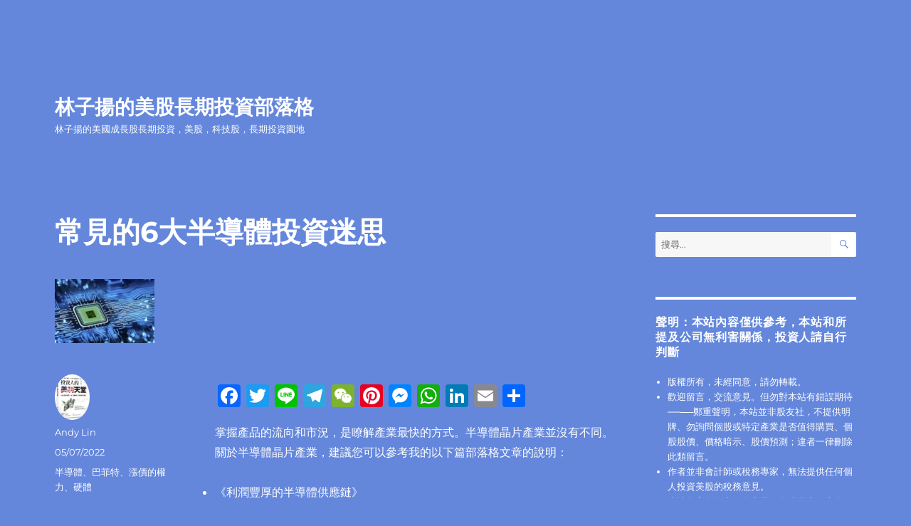

--- FILE ---
content_type: text/html; charset=UTF-8
request_url: https://www.granitefirm.com/blog/blog/2022/05/07/%E5%B8%B8%E8%A6%8B%E7%9A%84%E5%8D%8A%E5%B0%8E%E9%AB%94%E6%8A%95%E8%B3%87%E8%BF%B7%E6%80%9D/
body_size: 36247
content:
<!DOCTYPE html>
<html lang="zh-TW" prefix="og: https://ogp.me/ns#" class="no-js">
<head>
	<meta charset="UTF-8">
	<meta name="viewport" content="width=device-width, initial-scale=1.0">
	<link rel="profile" href="https://gmpg.org/xfn/11">
		<script>(function(html){html.className = html.className.replace(/\bno-js\b/,'js')})(document.documentElement);</script>
<style>
#wpadminbar #wp-admin-bar-wccp_free_top_button .ab-icon:before {
	content: "\f160";
	color: #02CA02;
	top: 3px;
}
#wpadminbar #wp-admin-bar-wccp_free_top_button .ab-icon {
	transform: rotate(45deg);
}
</style>
	<style>img:is([sizes="auto" i], [sizes^="auto," i]) { contain-intrinsic-size: 3000px 1500px }</style>
	
<!-- Open Graph Meta Tags generated by Blog2Social 873 - https://www.blog2social.com -->
<meta property="og:title" content="常見的6大半導體投資迷思"/>
<meta property="og:description" content="本文是要探討常見的半導體投資迷思，大多數人對半導體投資都有錯誤的迷思，而且錯得很離譜"/>
<meta property="og:url" content="/blog/blog/2022/05/07/%E5%B8%B8%E8%A6%8B%E7%9A%84%E5%8D%8A%E5%B0%8E%E9%AB%94%E6%8A%95%E8%B3%87%E8%BF%B7%E6%80%9D/"/>
<meta property="og:image:alt" content="半導體投資"/>
<meta property="og:image" content="https://www.granitefirm.com/blog/wp-content/uploads/2022/09/m-1600x1200-1.jpg"/>
<meta property="og:image:width" content="140" />
<meta property="og:image:height" content="90" />
<meta property="og:image:type" content="image/jpeg" />
<meta property="og:type" content="article"/>
<meta property="og:article:published_time" content="2022-05-07 23:56:00"/>
<meta property="og:article:modified_time" content="2025-09-11 09:35:38"/>
<meta property="og:article:tag" content="AAPL"/>
<meta property="og:article:tag" content="ACOM"/>
<meta property="og:article:tag" content="ADI"/>
<meta property="og:article:tag" content="AMD"/>
<meta property="og:article:tag" content="AVGO"/>
<meta property="og:article:tag" content="Bosch"/>
<meta property="og:article:tag" content="IFNNY"/>
<meta property="og:article:tag" content="INTC"/>
<meta property="og:article:tag" content="MA"/>
<meta property="og:article:tag" content="META"/>
<meta property="og:article:tag" content="MSFT"/>
<meta property="og:article:tag" content="MU"/>
<meta property="og:article:tag" content="NVDA"/>
<meta property="og:article:tag" content="ON"/>
<meta property="og:article:tag" content="STM"/>
<meta property="og:article:tag" content="TSM"/>
<meta property="og:article:tag" content="TXN"/>
<meta property="og:article:tag" content="V"/>
<!-- Open Graph Meta Tags generated by Blog2Social 873 - https://www.blog2social.com -->

<!-- Twitter Card generated by Blog2Social 873 - https://www.blog2social.com -->
<meta name="twitter:card" content="summary">
<meta name="twitter:title" content="常見的6大半導體投資迷思"/>
<meta name="twitter:description" content="本文是要探討常見的半導體投資迷思，大多數人對半導體投資都有錯誤的迷思，而且錯得很離譜"/>
<meta name="twitter:image" content="https://www.granitefirm.com/blog/wp-content/uploads/2022/09/m-1600x1200-1.jpg"/>
<meta name="twitter:image:alt" content="半導體投資"/>
<!-- Twitter Card generated by Blog2Social 873 - https://www.blog2social.com -->
<meta name="author" content="Andy Lin"/>

<!-- Search Engine Optimization by Rank Math - https://rankmath.com/ -->
<title>常見的6大半導體投資迷思 - 林子揚的美股長期投資部落格</title>
<meta name="description" content="本文是要探討常見的半導體投資迷思，大多數人對半導體投資都有錯誤的迷思，而且錯得很離譜"/>
<meta name="robots" content="index, follow, max-snippet:-1, max-video-preview:-1, max-image-preview:large"/>
<link rel="canonical" href="https://www.granitefirm.com/blog/blog/2022/05/07/%e5%b8%b8%e8%a6%8b%e7%9a%84%e5%8d%8a%e5%b0%8e%e9%ab%94%e6%8a%95%e8%b3%87%e8%bf%b7%e6%80%9d/" />
<meta property="og:locale" content="zh_TW" />
<meta property="og:type" content="article" />
<meta property="og:title" content="常見的6大半導體投資迷思 - 林子揚的美股長期投資部落格" />
<meta property="og:description" content="本文是要探討常見的半導體投資迷思，大多數人對半導體投資都有錯誤的迷思，而且錯得很離譜" />
<meta property="og:url" content="https://www.granitefirm.com/blog/blog/2022/05/07/%e5%b8%b8%e8%a6%8b%e7%9a%84%e5%8d%8a%e5%b0%8e%e9%ab%94%e6%8a%95%e8%b3%87%e8%bf%b7%e6%80%9d/" />
<meta property="og:site_name" content="林子揚的美股長期投資部落格" />
<meta property="article:author" content="https://www.facebook.com/groups/granitefirm/" />
<meta property="article:tag" content="AAPL" />
<meta property="article:tag" content="ACOM" />
<meta property="article:tag" content="ADI" />
<meta property="article:tag" content="AMD" />
<meta property="article:tag" content="AVGO" />
<meta property="article:tag" content="Bosch" />
<meta property="article:tag" content="IFNNY" />
<meta property="article:tag" content="INTC" />
<meta property="article:tag" content="MA" />
<meta property="article:tag" content="META" />
<meta property="article:tag" content="MSFT" />
<meta property="article:tag" content="MU" />
<meta property="article:tag" content="NVDA" />
<meta property="article:tag" content="ON" />
<meta property="article:tag" content="STM" />
<meta property="article:tag" content="TSM" />
<meta property="article:tag" content="TXN" />
<meta property="article:tag" content="V" />
<meta property="article:section" content="半導體" />
<meta property="og:updated_time" content="2025-09-11T09:35:38+08:00" />
<meta property="article:published_time" content="2022-05-07T23:56:00+08:00" />
<meta property="article:modified_time" content="2025-09-11T09:35:38+08:00" />
<meta name="twitter:card" content="summary_large_image" />
<meta name="twitter:title" content="常見的6大半導體投資迷思 - 林子揚的美股長期投資部落格" />
<meta name="twitter:description" content="本文是要探討常見的半導體投資迷思，大多數人對半導體投資都有錯誤的迷思，而且錯得很離譜" />
<meta name="twitter:label1" content="Written by" />
<meta name="twitter:data1" content="Andy Lin" />
<meta name="twitter:label2" content="Time to read" />
<meta name="twitter:data2" content="2 minutes" />
<script type="application/ld+json" class="rank-math-schema">{"@context":"https://schema.org","@graph":[{"@type":["Person","Organization"],"@id":"https://www.granitefirm.com/blog/#person","name":"Andy Lin"},{"@type":"WebSite","@id":"https://www.granitefirm.com/blog/#website","url":"https://www.granitefirm.com/blog","name":"Andy Lin","publisher":{"@id":"https://www.granitefirm.com/blog/#person"},"inLanguage":"zh-TW"},{"@type":"ImageObject","@id":"https://www.granitefirm.com/blog/wp-content/uploads/2022/09/m-1600x1200-1.jpg","url":"https://www.granitefirm.com/blog/wp-content/uploads/2022/09/m-1600x1200-1.jpg","width":"140","height":"90","caption":"\u534a\u5c0e\u9ad4\u6295\u8cc7","inLanguage":"zh-TW"},{"@type":"WebPage","@id":"https://www.granitefirm.com/blog/blog/2022/05/07/%e5%b8%b8%e8%a6%8b%e7%9a%84%e5%8d%8a%e5%b0%8e%e9%ab%94%e6%8a%95%e8%b3%87%e8%bf%b7%e6%80%9d/#webpage","url":"https://www.granitefirm.com/blog/blog/2022/05/07/%e5%b8%b8%e8%a6%8b%e7%9a%84%e5%8d%8a%e5%b0%8e%e9%ab%94%e6%8a%95%e8%b3%87%e8%bf%b7%e6%80%9d/","name":"\u5e38\u898b\u76846\u5927\u534a\u5c0e\u9ad4\u6295\u8cc7\u8ff7\u601d - \u6797\u5b50\u63da\u7684\u7f8e\u80a1\u9577\u671f\u6295\u8cc7\u90e8\u843d\u683c","datePublished":"2022-05-07T23:56:00+08:00","dateModified":"2025-09-11T09:35:38+08:00","isPartOf":{"@id":"https://www.granitefirm.com/blog/#website"},"primaryImageOfPage":{"@id":"https://www.granitefirm.com/blog/wp-content/uploads/2022/09/m-1600x1200-1.jpg"},"inLanguage":"zh-TW"},{"@type":"Person","@id":"https://www.granitefirm.com/blog/author/admin/","name":"Andy Lin","url":"https://www.granitefirm.com/blog/author/admin/","image":{"@type":"ImageObject","@id":"https://secure.gravatar.com/avatar/e5c61208afe2419f51ff10ac7808984e?s=96&amp;d=mm&amp;r=g","url":"https://secure.gravatar.com/avatar/e5c61208afe2419f51ff10ac7808984e?s=96&amp;d=mm&amp;r=g","caption":"Andy Lin","inLanguage":"zh-TW"},"sameAs":["http://www.granitefirm.com/","https://www.facebook.com/groups/granitefirm/","https://twitter.com/https://x.com/Andylin4Granite/"]},{"image":{"@id":"https://www.granitefirm.com/blog/wp-content/uploads/2022/09/m-1600x1200-1.jpg"},"headline":"\u5e38\u898b\u7684\u534a\u5c0e\u9ad4\u6295\u8cc7\u8ff7\u601d","description":"\u672c\u6587\u662f\u8981\u63a2\u8a0e\u5e38\u898b\u7684\u534a\u5c0e\u9ad4\u6295\u8cc7\u8ff7\u601d\uff0c\u5927\u591a\u6578\u4eba\u5c0d\u534a\u5c0e\u9ad4\u6295\u8cc7\u90fd\u6709\u932f\u8aa4\u7684\u8ff7\u601d\uff0c\u800c\u4e14\u932f\u5f97\u5f88\u96e2\u8b5c","keywords":"\u534a\u5c0e\u9ad4\u6295\u8cc7","@type":"BlogPosting","author":{"@id":"https://www.granitefirm.com/blog/author/admin/","name":"Andy Lin"},"datePublished":"2022-05-07T23:56:00+08:00","dateModified":"2025-09-11T09:35:38+08:00","name":"\u5e38\u898b\u7684\u534a\u5c0e\u9ad4\u6295\u8cc7\u8ff7\u601d","articleSection":"\u534a\u5c0e\u9ad4, \u5df4\u83f2\u7279, \u6f32\u50f9\u7684\u6b0a\u529b, \u786c\u9ad4","@id":"https://www.granitefirm.com/blog/blog/2022/05/07/%e5%b8%b8%e8%a6%8b%e7%9a%84%e5%8d%8a%e5%b0%8e%e9%ab%94%e6%8a%95%e8%b3%87%e8%bf%b7%e6%80%9d/#schema-12914","isPartOf":{"@id":"https://www.granitefirm.com/blog/blog/2022/05/07/%e5%b8%b8%e8%a6%8b%e7%9a%84%e5%8d%8a%e5%b0%8e%e9%ab%94%e6%8a%95%e8%b3%87%e8%bf%b7%e6%80%9d/#webpage"},"publisher":{"@id":"https://www.granitefirm.com/blog/#person"},"inLanguage":"zh-TW","mainEntityOfPage":{"@id":"https://www.granitefirm.com/blog/blog/2022/05/07/%e5%b8%b8%e8%a6%8b%e7%9a%84%e5%8d%8a%e5%b0%8e%e9%ab%94%e6%8a%95%e8%b3%87%e8%bf%b7%e6%80%9d/#webpage"}}]}</script>
<!-- /Rank Math WordPress SEO plugin -->

<link rel='dns-prefetch' href='//static.addtoany.com' />
<link rel="alternate" type="application/rss+xml" title="訂閱《林子揚的美股長期投資部落格》&raquo; 資訊提供" href="https://www.granitefirm.com/blog/feed/" />
<link rel="alternate" type="application/rss+xml" title="訂閱《林子揚的美股長期投資部落格》&raquo; 留言的資訊提供" href="https://www.granitefirm.com/blog/comments/feed/" />
<link rel="alternate" type="application/rss+xml" title="訂閱《林子揚的美股長期投資部落格 》&raquo;〈常見的6大半導體投資迷思〉留言的資訊提供" href="https://www.granitefirm.com/blog/blog/2022/05/07/%e5%b8%b8%e8%a6%8b%e7%9a%84%e5%8d%8a%e5%b0%8e%e9%ab%94%e6%8a%95%e8%b3%87%e8%bf%b7%e6%80%9d/feed/" />
<script>
window._wpemojiSettings = {"baseUrl":"https:\/\/s.w.org\/images\/core\/emoji\/15.0.3\/72x72\/","ext":".png","svgUrl":"https:\/\/s.w.org\/images\/core\/emoji\/15.0.3\/svg\/","svgExt":".svg","source":{"concatemoji":"https:\/\/www.granitefirm.com\/blog\/wp-includes\/js\/wp-emoji-release.min.js?ver=6.7.4"}};
/*! This file is auto-generated */
!function(i,n){var o,s,e;function c(e){try{var t={supportTests:e,timestamp:(new Date).valueOf()};sessionStorage.setItem(o,JSON.stringify(t))}catch(e){}}function p(e,t,n){e.clearRect(0,0,e.canvas.width,e.canvas.height),e.fillText(t,0,0);var t=new Uint32Array(e.getImageData(0,0,e.canvas.width,e.canvas.height).data),r=(e.clearRect(0,0,e.canvas.width,e.canvas.height),e.fillText(n,0,0),new Uint32Array(e.getImageData(0,0,e.canvas.width,e.canvas.height).data));return t.every(function(e,t){return e===r[t]})}function u(e,t,n){switch(t){case"flag":return n(e,"\ud83c\udff3\ufe0f\u200d\u26a7\ufe0f","\ud83c\udff3\ufe0f\u200b\u26a7\ufe0f")?!1:!n(e,"\ud83c\uddfa\ud83c\uddf3","\ud83c\uddfa\u200b\ud83c\uddf3")&&!n(e,"\ud83c\udff4\udb40\udc67\udb40\udc62\udb40\udc65\udb40\udc6e\udb40\udc67\udb40\udc7f","\ud83c\udff4\u200b\udb40\udc67\u200b\udb40\udc62\u200b\udb40\udc65\u200b\udb40\udc6e\u200b\udb40\udc67\u200b\udb40\udc7f");case"emoji":return!n(e,"\ud83d\udc26\u200d\u2b1b","\ud83d\udc26\u200b\u2b1b")}return!1}function f(e,t,n){var r="undefined"!=typeof WorkerGlobalScope&&self instanceof WorkerGlobalScope?new OffscreenCanvas(300,150):i.createElement("canvas"),a=r.getContext("2d",{willReadFrequently:!0}),o=(a.textBaseline="top",a.font="600 32px Arial",{});return e.forEach(function(e){o[e]=t(a,e,n)}),o}function t(e){var t=i.createElement("script");t.src=e,t.defer=!0,i.head.appendChild(t)}"undefined"!=typeof Promise&&(o="wpEmojiSettingsSupports",s=["flag","emoji"],n.supports={everything:!0,everythingExceptFlag:!0},e=new Promise(function(e){i.addEventListener("DOMContentLoaded",e,{once:!0})}),new Promise(function(t){var n=function(){try{var e=JSON.parse(sessionStorage.getItem(o));if("object"==typeof e&&"number"==typeof e.timestamp&&(new Date).valueOf()<e.timestamp+604800&&"object"==typeof e.supportTests)return e.supportTests}catch(e){}return null}();if(!n){if("undefined"!=typeof Worker&&"undefined"!=typeof OffscreenCanvas&&"undefined"!=typeof URL&&URL.createObjectURL&&"undefined"!=typeof Blob)try{var e="postMessage("+f.toString()+"("+[JSON.stringify(s),u.toString(),p.toString()].join(",")+"));",r=new Blob([e],{type:"text/javascript"}),a=new Worker(URL.createObjectURL(r),{name:"wpTestEmojiSupports"});return void(a.onmessage=function(e){c(n=e.data),a.terminate(),t(n)})}catch(e){}c(n=f(s,u,p))}t(n)}).then(function(e){for(var t in e)n.supports[t]=e[t],n.supports.everything=n.supports.everything&&n.supports[t],"flag"!==t&&(n.supports.everythingExceptFlag=n.supports.everythingExceptFlag&&n.supports[t]);n.supports.everythingExceptFlag=n.supports.everythingExceptFlag&&!n.supports.flag,n.DOMReady=!1,n.readyCallback=function(){n.DOMReady=!0}}).then(function(){return e}).then(function(){var e;n.supports.everything||(n.readyCallback(),(e=n.source||{}).concatemoji?t(e.concatemoji):e.wpemoji&&e.twemoji&&(t(e.twemoji),t(e.wpemoji)))}))}((window,document),window._wpemojiSettings);
</script>
<style id='wp-emoji-styles-inline-css'>

	img.wp-smiley, img.emoji {
		display: inline !important;
		border: none !important;
		box-shadow: none !important;
		height: 1em !important;
		width: 1em !important;
		margin: 0 0.07em !important;
		vertical-align: -0.1em !important;
		background: none !important;
		padding: 0 !important;
	}
</style>
<link rel='stylesheet' id='wp-block-library-css' href='https://www.granitefirm.com/blog/wp-includes/css/dist/block-library/style.min.css?ver=6.7.4' media='all' />
<style id='wp-block-library-theme-inline-css'>
.wp-block-audio :where(figcaption){color:#555;font-size:13px;text-align:center}.is-dark-theme .wp-block-audio :where(figcaption){color:#ffffffa6}.wp-block-audio{margin:0 0 1em}.wp-block-code{border:1px solid #ccc;border-radius:4px;font-family:Menlo,Consolas,monaco,monospace;padding:.8em 1em}.wp-block-embed :where(figcaption){color:#555;font-size:13px;text-align:center}.is-dark-theme .wp-block-embed :where(figcaption){color:#ffffffa6}.wp-block-embed{margin:0 0 1em}.blocks-gallery-caption{color:#555;font-size:13px;text-align:center}.is-dark-theme .blocks-gallery-caption{color:#ffffffa6}:root :where(.wp-block-image figcaption){color:#555;font-size:13px;text-align:center}.is-dark-theme :root :where(.wp-block-image figcaption){color:#ffffffa6}.wp-block-image{margin:0 0 1em}.wp-block-pullquote{border-bottom:4px solid;border-top:4px solid;color:currentColor;margin-bottom:1.75em}.wp-block-pullquote cite,.wp-block-pullquote footer,.wp-block-pullquote__citation{color:currentColor;font-size:.8125em;font-style:normal;text-transform:uppercase}.wp-block-quote{border-left:.25em solid;margin:0 0 1.75em;padding-left:1em}.wp-block-quote cite,.wp-block-quote footer{color:currentColor;font-size:.8125em;font-style:normal;position:relative}.wp-block-quote:where(.has-text-align-right){border-left:none;border-right:.25em solid;padding-left:0;padding-right:1em}.wp-block-quote:where(.has-text-align-center){border:none;padding-left:0}.wp-block-quote.is-large,.wp-block-quote.is-style-large,.wp-block-quote:where(.is-style-plain){border:none}.wp-block-search .wp-block-search__label{font-weight:700}.wp-block-search__button{border:1px solid #ccc;padding:.375em .625em}:where(.wp-block-group.has-background){padding:1.25em 2.375em}.wp-block-separator.has-css-opacity{opacity:.4}.wp-block-separator{border:none;border-bottom:2px solid;margin-left:auto;margin-right:auto}.wp-block-separator.has-alpha-channel-opacity{opacity:1}.wp-block-separator:not(.is-style-wide):not(.is-style-dots){width:100px}.wp-block-separator.has-background:not(.is-style-dots){border-bottom:none;height:1px}.wp-block-separator.has-background:not(.is-style-wide):not(.is-style-dots){height:2px}.wp-block-table{margin:0 0 1em}.wp-block-table td,.wp-block-table th{word-break:normal}.wp-block-table :where(figcaption){color:#555;font-size:13px;text-align:center}.is-dark-theme .wp-block-table :where(figcaption){color:#ffffffa6}.wp-block-video :where(figcaption){color:#555;font-size:13px;text-align:center}.is-dark-theme .wp-block-video :where(figcaption){color:#ffffffa6}.wp-block-video{margin:0 0 1em}:root :where(.wp-block-template-part.has-background){margin-bottom:0;margin-top:0;padding:1.25em 2.375em}
</style>
<style id='classic-theme-styles-inline-css'>
/*! This file is auto-generated */
.wp-block-button__link{color:#fff;background-color:#32373c;border-radius:9999px;box-shadow:none;text-decoration:none;padding:calc(.667em + 2px) calc(1.333em + 2px);font-size:1.125em}.wp-block-file__button{background:#32373c;color:#fff;text-decoration:none}
</style>
<style id='global-styles-inline-css'>
:root{--wp--preset--aspect-ratio--square: 1;--wp--preset--aspect-ratio--4-3: 4/3;--wp--preset--aspect-ratio--3-4: 3/4;--wp--preset--aspect-ratio--3-2: 3/2;--wp--preset--aspect-ratio--2-3: 2/3;--wp--preset--aspect-ratio--16-9: 16/9;--wp--preset--aspect-ratio--9-16: 9/16;--wp--preset--color--black: #000000;--wp--preset--color--cyan-bluish-gray: #abb8c3;--wp--preset--color--white: #fff;--wp--preset--color--pale-pink: #f78da7;--wp--preset--color--vivid-red: #cf2e2e;--wp--preset--color--luminous-vivid-orange: #ff6900;--wp--preset--color--luminous-vivid-amber: #fcb900;--wp--preset--color--light-green-cyan: #7bdcb5;--wp--preset--color--vivid-green-cyan: #00d084;--wp--preset--color--pale-cyan-blue: #8ed1fc;--wp--preset--color--vivid-cyan-blue: #0693e3;--wp--preset--color--vivid-purple: #9b51e0;--wp--preset--color--dark-gray: #1a1a1a;--wp--preset--color--medium-gray: #686868;--wp--preset--color--light-gray: #e5e5e5;--wp--preset--color--blue-gray: #4d545c;--wp--preset--color--bright-blue: #007acc;--wp--preset--color--light-blue: #9adffd;--wp--preset--color--dark-brown: #402b30;--wp--preset--color--medium-brown: #774e24;--wp--preset--color--dark-red: #640c1f;--wp--preset--color--bright-red: #ff675f;--wp--preset--color--yellow: #ffef8e;--wp--preset--gradient--vivid-cyan-blue-to-vivid-purple: linear-gradient(135deg,rgba(6,147,227,1) 0%,rgb(155,81,224) 100%);--wp--preset--gradient--light-green-cyan-to-vivid-green-cyan: linear-gradient(135deg,rgb(122,220,180) 0%,rgb(0,208,130) 100%);--wp--preset--gradient--luminous-vivid-amber-to-luminous-vivid-orange: linear-gradient(135deg,rgba(252,185,0,1) 0%,rgba(255,105,0,1) 100%);--wp--preset--gradient--luminous-vivid-orange-to-vivid-red: linear-gradient(135deg,rgba(255,105,0,1) 0%,rgb(207,46,46) 100%);--wp--preset--gradient--very-light-gray-to-cyan-bluish-gray: linear-gradient(135deg,rgb(238,238,238) 0%,rgb(169,184,195) 100%);--wp--preset--gradient--cool-to-warm-spectrum: linear-gradient(135deg,rgb(74,234,220) 0%,rgb(151,120,209) 20%,rgb(207,42,186) 40%,rgb(238,44,130) 60%,rgb(251,105,98) 80%,rgb(254,248,76) 100%);--wp--preset--gradient--blush-light-purple: linear-gradient(135deg,rgb(255,206,236) 0%,rgb(152,150,240) 100%);--wp--preset--gradient--blush-bordeaux: linear-gradient(135deg,rgb(254,205,165) 0%,rgb(254,45,45) 50%,rgb(107,0,62) 100%);--wp--preset--gradient--luminous-dusk: linear-gradient(135deg,rgb(255,203,112) 0%,rgb(199,81,192) 50%,rgb(65,88,208) 100%);--wp--preset--gradient--pale-ocean: linear-gradient(135deg,rgb(255,245,203) 0%,rgb(182,227,212) 50%,rgb(51,167,181) 100%);--wp--preset--gradient--electric-grass: linear-gradient(135deg,rgb(202,248,128) 0%,rgb(113,206,126) 100%);--wp--preset--gradient--midnight: linear-gradient(135deg,rgb(2,3,129) 0%,rgb(40,116,252) 100%);--wp--preset--font-size--small: 13px;--wp--preset--font-size--medium: 20px;--wp--preset--font-size--large: 36px;--wp--preset--font-size--x-large: 42px;--wp--preset--spacing--20: 0.44rem;--wp--preset--spacing--30: 0.67rem;--wp--preset--spacing--40: 1rem;--wp--preset--spacing--50: 1.5rem;--wp--preset--spacing--60: 2.25rem;--wp--preset--spacing--70: 3.38rem;--wp--preset--spacing--80: 5.06rem;--wp--preset--shadow--natural: 6px 6px 9px rgba(0, 0, 0, 0.2);--wp--preset--shadow--deep: 12px 12px 50px rgba(0, 0, 0, 0.4);--wp--preset--shadow--sharp: 6px 6px 0px rgba(0, 0, 0, 0.2);--wp--preset--shadow--outlined: 6px 6px 0px -3px rgba(255, 255, 255, 1), 6px 6px rgba(0, 0, 0, 1);--wp--preset--shadow--crisp: 6px 6px 0px rgba(0, 0, 0, 1);}:where(.is-layout-flex){gap: 0.5em;}:where(.is-layout-grid){gap: 0.5em;}body .is-layout-flex{display: flex;}.is-layout-flex{flex-wrap: wrap;align-items: center;}.is-layout-flex > :is(*, div){margin: 0;}body .is-layout-grid{display: grid;}.is-layout-grid > :is(*, div){margin: 0;}:where(.wp-block-columns.is-layout-flex){gap: 2em;}:where(.wp-block-columns.is-layout-grid){gap: 2em;}:where(.wp-block-post-template.is-layout-flex){gap: 1.25em;}:where(.wp-block-post-template.is-layout-grid){gap: 1.25em;}.has-black-color{color: var(--wp--preset--color--black) !important;}.has-cyan-bluish-gray-color{color: var(--wp--preset--color--cyan-bluish-gray) !important;}.has-white-color{color: var(--wp--preset--color--white) !important;}.has-pale-pink-color{color: var(--wp--preset--color--pale-pink) !important;}.has-vivid-red-color{color: var(--wp--preset--color--vivid-red) !important;}.has-luminous-vivid-orange-color{color: var(--wp--preset--color--luminous-vivid-orange) !important;}.has-luminous-vivid-amber-color{color: var(--wp--preset--color--luminous-vivid-amber) !important;}.has-light-green-cyan-color{color: var(--wp--preset--color--light-green-cyan) !important;}.has-vivid-green-cyan-color{color: var(--wp--preset--color--vivid-green-cyan) !important;}.has-pale-cyan-blue-color{color: var(--wp--preset--color--pale-cyan-blue) !important;}.has-vivid-cyan-blue-color{color: var(--wp--preset--color--vivid-cyan-blue) !important;}.has-vivid-purple-color{color: var(--wp--preset--color--vivid-purple) !important;}.has-black-background-color{background-color: var(--wp--preset--color--black) !important;}.has-cyan-bluish-gray-background-color{background-color: var(--wp--preset--color--cyan-bluish-gray) !important;}.has-white-background-color{background-color: var(--wp--preset--color--white) !important;}.has-pale-pink-background-color{background-color: var(--wp--preset--color--pale-pink) !important;}.has-vivid-red-background-color{background-color: var(--wp--preset--color--vivid-red) !important;}.has-luminous-vivid-orange-background-color{background-color: var(--wp--preset--color--luminous-vivid-orange) !important;}.has-luminous-vivid-amber-background-color{background-color: var(--wp--preset--color--luminous-vivid-amber) !important;}.has-light-green-cyan-background-color{background-color: var(--wp--preset--color--light-green-cyan) !important;}.has-vivid-green-cyan-background-color{background-color: var(--wp--preset--color--vivid-green-cyan) !important;}.has-pale-cyan-blue-background-color{background-color: var(--wp--preset--color--pale-cyan-blue) !important;}.has-vivid-cyan-blue-background-color{background-color: var(--wp--preset--color--vivid-cyan-blue) !important;}.has-vivid-purple-background-color{background-color: var(--wp--preset--color--vivid-purple) !important;}.has-black-border-color{border-color: var(--wp--preset--color--black) !important;}.has-cyan-bluish-gray-border-color{border-color: var(--wp--preset--color--cyan-bluish-gray) !important;}.has-white-border-color{border-color: var(--wp--preset--color--white) !important;}.has-pale-pink-border-color{border-color: var(--wp--preset--color--pale-pink) !important;}.has-vivid-red-border-color{border-color: var(--wp--preset--color--vivid-red) !important;}.has-luminous-vivid-orange-border-color{border-color: var(--wp--preset--color--luminous-vivid-orange) !important;}.has-luminous-vivid-amber-border-color{border-color: var(--wp--preset--color--luminous-vivid-amber) !important;}.has-light-green-cyan-border-color{border-color: var(--wp--preset--color--light-green-cyan) !important;}.has-vivid-green-cyan-border-color{border-color: var(--wp--preset--color--vivid-green-cyan) !important;}.has-pale-cyan-blue-border-color{border-color: var(--wp--preset--color--pale-cyan-blue) !important;}.has-vivid-cyan-blue-border-color{border-color: var(--wp--preset--color--vivid-cyan-blue) !important;}.has-vivid-purple-border-color{border-color: var(--wp--preset--color--vivid-purple) !important;}.has-vivid-cyan-blue-to-vivid-purple-gradient-background{background: var(--wp--preset--gradient--vivid-cyan-blue-to-vivid-purple) !important;}.has-light-green-cyan-to-vivid-green-cyan-gradient-background{background: var(--wp--preset--gradient--light-green-cyan-to-vivid-green-cyan) !important;}.has-luminous-vivid-amber-to-luminous-vivid-orange-gradient-background{background: var(--wp--preset--gradient--luminous-vivid-amber-to-luminous-vivid-orange) !important;}.has-luminous-vivid-orange-to-vivid-red-gradient-background{background: var(--wp--preset--gradient--luminous-vivid-orange-to-vivid-red) !important;}.has-very-light-gray-to-cyan-bluish-gray-gradient-background{background: var(--wp--preset--gradient--very-light-gray-to-cyan-bluish-gray) !important;}.has-cool-to-warm-spectrum-gradient-background{background: var(--wp--preset--gradient--cool-to-warm-spectrum) !important;}.has-blush-light-purple-gradient-background{background: var(--wp--preset--gradient--blush-light-purple) !important;}.has-blush-bordeaux-gradient-background{background: var(--wp--preset--gradient--blush-bordeaux) !important;}.has-luminous-dusk-gradient-background{background: var(--wp--preset--gradient--luminous-dusk) !important;}.has-pale-ocean-gradient-background{background: var(--wp--preset--gradient--pale-ocean) !important;}.has-electric-grass-gradient-background{background: var(--wp--preset--gradient--electric-grass) !important;}.has-midnight-gradient-background{background: var(--wp--preset--gradient--midnight) !important;}.has-small-font-size{font-size: var(--wp--preset--font-size--small) !important;}.has-medium-font-size{font-size: var(--wp--preset--font-size--medium) !important;}.has-large-font-size{font-size: var(--wp--preset--font-size--large) !important;}.has-x-large-font-size{font-size: var(--wp--preset--font-size--x-large) !important;}
:where(.wp-block-post-template.is-layout-flex){gap: 1.25em;}:where(.wp-block-post-template.is-layout-grid){gap: 1.25em;}
:where(.wp-block-columns.is-layout-flex){gap: 2em;}:where(.wp-block-columns.is-layout-grid){gap: 2em;}
:root :where(.wp-block-pullquote){font-size: 1.5em;line-height: 1.6;}
</style>
<link rel='stylesheet' id='ez-toc-css' href='https://www.granitefirm.com/blog/wp-content/plugins/easy-table-of-contents/assets/css/screen.min.css?ver=2.0.80' media='all' />
<style id='ez-toc-inline-css'>
div#ez-toc-container .ez-toc-title {font-size: 120%;}div#ez-toc-container .ez-toc-title {font-weight: 500;}div#ez-toc-container ul li , div#ez-toc-container ul li a {font-size: 95%;}div#ez-toc-container ul li , div#ez-toc-container ul li a {font-weight: 500;}div#ez-toc-container nav ul ul li {font-size: 90%;}div#ez-toc-container {background: #6487dc;border: 1px solid #ffffff;}div#ez-toc-container p.ez-toc-title , #ez-toc-container .ez_toc_custom_title_icon , #ez-toc-container .ez_toc_custom_toc_icon {color: #ffffff;}div#ez-toc-container ul.ez-toc-list a {color: #ffffff;}div#ez-toc-container ul.ez-toc-list a:hover {color: #ffffff;}div#ez-toc-container ul.ez-toc-list a:visited {color: #428bca;}.ez-toc-counter nav ul li a::before {color: ;}.ez-toc-box-title {font-weight: bold; margin-bottom: 10px; text-align: center; text-transform: uppercase; letter-spacing: 1px; color: #666; padding-bottom: 5px;position:absolute;top:-4%;left:5%;background-color: inherit;transition: top 0.3s ease;}.ez-toc-box-title.toc-closed {top:-25%;}
.ez-toc-container-direction {direction: ltr;}.ez-toc-counter ul{counter-reset: item ;}.ez-toc-counter nav ul li a::before {content: counters(item, '.', decimal) '. ';display: inline-block;counter-increment: item;flex-grow: 0;flex-shrink: 0;margin-right: .2em; float: left; }.ez-toc-widget-direction {direction: ltr;}.ez-toc-widget-container ul{counter-reset: item ;}.ez-toc-widget-container nav ul li a::before {content: counters(item, '.', decimal) '. ';display: inline-block;counter-increment: item;flex-grow: 0;flex-shrink: 0;margin-right: .2em; float: left; }
</style>
<link rel='stylesheet' id='twentysixteen-fonts-css' href='https://www.granitefirm.com/blog/wp-content/themes/twentysixteen/fonts/merriweather-plus-montserrat-plus-inconsolata.css?ver=20230328' media='all' />
<link rel='stylesheet' id='genericons-css' href='https://www.granitefirm.com/blog/wp-content/themes/twentysixteen/genericons/genericons.css?ver=20201208' media='all' />
<link rel='stylesheet' id='twentysixteen-style-css' href='https://www.granitefirm.com/blog/wp-content/themes/twentysixteen/style.css?ver=20241112' media='all' />
<style id='twentysixteen-style-inline-css'>

		/* Custom Page Background Color */
		.site {
			background-color: #6487dc;
		}

		mark,
		ins,
		button,
		button[disabled]:hover,
		button[disabled]:focus,
		input[type="button"],
		input[type="button"][disabled]:hover,
		input[type="button"][disabled]:focus,
		input[type="reset"],
		input[type="reset"][disabled]:hover,
		input[type="reset"][disabled]:focus,
		input[type="submit"],
		input[type="submit"][disabled]:hover,
		input[type="submit"][disabled]:focus,
		.menu-toggle.toggled-on,
		.menu-toggle.toggled-on:hover,
		.menu-toggle.toggled-on:focus,
		.pagination .prev,
		.pagination .next,
		.pagination .prev:hover,
		.pagination .prev:focus,
		.pagination .next:hover,
		.pagination .next:focus,
		.pagination .nav-links:before,
		.pagination .nav-links:after,
		.widget_calendar tbody a,
		.widget_calendar tbody a:hover,
		.widget_calendar tbody a:focus,
		.page-links a,
		.page-links a:hover,
		.page-links a:focus {
			color: #6487dc;
		}

		@media screen and (min-width: 56.875em) {
			.main-navigation ul ul li {
				background-color: #6487dc;
			}

			.main-navigation ul ul:after {
				border-top-color: #6487dc;
				border-bottom-color: #6487dc;
			}
		}
	

		/* Custom Link Color */
		.menu-toggle:hover,
		.menu-toggle:focus,
		a,
		.main-navigation a:hover,
		.main-navigation a:focus,
		.dropdown-toggle:hover,
		.dropdown-toggle:focus,
		.social-navigation a:hover:before,
		.social-navigation a:focus:before,
		.post-navigation a:hover .post-title,
		.post-navigation a:focus .post-title,
		.tagcloud a:hover,
		.tagcloud a:focus,
		.site-branding .site-title a:hover,
		.site-branding .site-title a:focus,
		.entry-title a:hover,
		.entry-title a:focus,
		.entry-footer a:hover,
		.entry-footer a:focus,
		.comment-metadata a:hover,
		.comment-metadata a:focus,
		.pingback .comment-edit-link:hover,
		.pingback .comment-edit-link:focus,
		.comment-reply-link,
		.comment-reply-link:hover,
		.comment-reply-link:focus,
		.required,
		.site-info a:hover,
		.site-info a:focus {
			color: #ffffff;
		}

		mark,
		ins,
		button:hover,
		button:focus,
		input[type="button"]:hover,
		input[type="button"]:focus,
		input[type="reset"]:hover,
		input[type="reset"]:focus,
		input[type="submit"]:hover,
		input[type="submit"]:focus,
		.pagination .prev:hover,
		.pagination .prev:focus,
		.pagination .next:hover,
		.pagination .next:focus,
		.widget_calendar tbody a,
		.page-links a:hover,
		.page-links a:focus {
			background-color: #ffffff;
		}

		input[type="date"]:focus,
		input[type="time"]:focus,
		input[type="datetime-local"]:focus,
		input[type="week"]:focus,
		input[type="month"]:focus,
		input[type="text"]:focus,
		input[type="email"]:focus,
		input[type="url"]:focus,
		input[type="password"]:focus,
		input[type="search"]:focus,
		input[type="tel"]:focus,
		input[type="number"]:focus,
		textarea:focus,
		.tagcloud a:hover,
		.tagcloud a:focus,
		.menu-toggle:hover,
		.menu-toggle:focus {
			border-color: #ffffff;
		}

		@media screen and (min-width: 56.875em) {
			.main-navigation li:hover > a,
			.main-navigation li.focus > a {
				color: #ffffff;
			}
		}
	

		/* Custom Main Text Color */
		body,
		blockquote cite,
		blockquote small,
		.main-navigation a,
		.menu-toggle,
		.dropdown-toggle,
		.social-navigation a,
		.post-navigation a,
		.pagination a:hover,
		.pagination a:focus,
		.widget-title a,
		.site-branding .site-title a,
		.entry-title a,
		.page-links > .page-links-title,
		.comment-author,
		.comment-reply-title small a:hover,
		.comment-reply-title small a:focus {
			color: #ffffff
		}

		blockquote,
		.menu-toggle.toggled-on,
		.menu-toggle.toggled-on:hover,
		.menu-toggle.toggled-on:focus,
		.post-navigation,
		.post-navigation div + div,
		.pagination,
		.widget,
		.page-header,
		.page-links a,
		.comments-title,
		.comment-reply-title {
			border-color: #ffffff;
		}

		button,
		button[disabled]:hover,
		button[disabled]:focus,
		input[type="button"],
		input[type="button"][disabled]:hover,
		input[type="button"][disabled]:focus,
		input[type="reset"],
		input[type="reset"][disabled]:hover,
		input[type="reset"][disabled]:focus,
		input[type="submit"],
		input[type="submit"][disabled]:hover,
		input[type="submit"][disabled]:focus,
		.menu-toggle.toggled-on,
		.menu-toggle.toggled-on:hover,
		.menu-toggle.toggled-on:focus,
		.pagination:before,
		.pagination:after,
		.pagination .prev,
		.pagination .next,
		.page-links a {
			background-color: #ffffff;
		}

		/* Border Color */
		fieldset,
		pre,
		abbr,
		acronym,
		table,
		th,
		td,
		input[type="date"],
		input[type="time"],
		input[type="datetime-local"],
		input[type="week"],
		input[type="month"],
		input[type="text"],
		input[type="email"],
		input[type="url"],
		input[type="password"],
		input[type="search"],
		input[type="tel"],
		input[type="number"],
		textarea,
		.main-navigation li,
		.main-navigation .primary-menu,
		.menu-toggle,
		.dropdown-toggle:after,
		.social-navigation a,
		.image-navigation,
		.comment-navigation,
		.tagcloud a,
		.entry-content,
		.entry-summary,
		.page-links a,
		.page-links > span,
		.comment-list article,
		.comment-list .pingback,
		.comment-list .trackback,
		.comment-reply-link,
		.no-comments,
		.widecolumn .mu_register .mu_alert {
			border-color: #ffffff; /* Fallback for IE7 and IE8 */
			border-color: rgba( 255, 255, 255, 0.2);
		}

		hr,
		code {
			background-color: #ffffff; /* Fallback for IE7 and IE8 */
			background-color: rgba( 255, 255, 255, 0.2);
		}

		@media screen and (min-width: 56.875em) {
			.main-navigation ul ul,
			.main-navigation ul ul li {
				border-color: rgba( 255, 255, 255, 0.2);
			}

			.main-navigation ul ul:before {
				border-top-color: rgba( 255, 255, 255, 0.2);
				border-bottom-color: rgba( 255, 255, 255, 0.2);
			}
		}
	

		/* Custom Secondary Text Color */

		/**
		 * IE8 and earlier will drop any block with CSS3 selectors.
		 * Do not combine these styles with the next block.
		 */
		body:not(.search-results) .entry-summary {
			color: #ffffff;
		}

		blockquote,
		.post-password-form label,
		a:hover,
		a:focus,
		a:active,
		.post-navigation .meta-nav,
		.image-navigation,
		.comment-navigation,
		.widget_recent_entries .post-date,
		.widget_rss .rss-date,
		.widget_rss cite,
		.site-description,
		.author-bio,
		.entry-footer,
		.entry-footer a,
		.sticky-post,
		.taxonomy-description,
		.entry-caption,
		.comment-metadata,
		.pingback .edit-link,
		.comment-metadata a,
		.pingback .comment-edit-link,
		.comment-form label,
		.comment-notes,
		.comment-awaiting-moderation,
		.logged-in-as,
		.form-allowed-tags,
		.site-info,
		.site-info a,
		.wp-caption .wp-caption-text,
		.gallery-caption,
		.widecolumn label,
		.widecolumn .mu_register label {
			color: #ffffff;
		}

		.widget_calendar tbody a:hover,
		.widget_calendar tbody a:focus {
			background-color: #ffffff;
		}
	
</style>
<link rel='stylesheet' id='twentysixteen-block-style-css' href='https://www.granitefirm.com/blog/wp-content/themes/twentysixteen/css/blocks.css?ver=20240817' media='all' />
<!--[if lt IE 10]>
<link rel='stylesheet' id='twentysixteen-ie-css' href='https://www.granitefirm.com/blog/wp-content/themes/twentysixteen/css/ie.css?ver=20170530' media='all' />
<![endif]-->
<!--[if lt IE 9]>
<link rel='stylesheet' id='twentysixteen-ie8-css' href='https://www.granitefirm.com/blog/wp-content/themes/twentysixteen/css/ie8.css?ver=20170530' media='all' />
<![endif]-->
<!--[if lt IE 8]>
<link rel='stylesheet' id='twentysixteen-ie7-css' href='https://www.granitefirm.com/blog/wp-content/themes/twentysixteen/css/ie7.css?ver=20170530' media='all' />
<![endif]-->
<link rel='stylesheet' id='addtoany-css' href='https://www.granitefirm.com/blog/wp-content/plugins/add-to-any/addtoany.min.css?ver=1.16' media='all' />
<script id="addtoany-core-js-before">
window.a2a_config=window.a2a_config||{};a2a_config.callbacks=[];a2a_config.overlays=[];a2a_config.templates={};a2a_localize = {
	Share: "分享",
	Save: "儲存",
	Subscribe: "訂閱",
	Email: "電子郵件",
	Bookmark: "書籤",
	ShowAll: "顯示全部",
	ShowLess: "顯示較少",
	FindServices: "尋找服務",
	FindAnyServiceToAddTo: "立即尋找想要新增的服務",
	PoweredBy: "開發團隊:",
	ShareViaEmail: "透過電子郵件分享",
	SubscribeViaEmail: "透過電子郵件訂閱",
	BookmarkInYourBrowser: "在瀏覽器中加入書籤",
	BookmarkInstructions: "按下 Ctrl+D 或 \u2318+D 將這個頁面加入書籤",
	AddToYourFavorites: "新增至 [我的最愛]",
	SendFromWebOrProgram: "透過任何電子郵件地址或電子郵件程式傳送",
	EmailProgram: "電子郵件程式",
	More: "進一步了解...",
	ThanksForSharing: "感謝分享！",
	ThanksForFollowing: "感謝追蹤！"
};
</script>
<script defer src="https://static.addtoany.com/menu/page.js" id="addtoany-core-js"></script>
<script src="https://www.granitefirm.com/blog/wp-includes/js/jquery/jquery.min.js?ver=3.7.1" id="jquery-core-js"></script>
<script src="https://www.granitefirm.com/blog/wp-includes/js/jquery/jquery-migrate.min.js?ver=3.4.1" id="jquery-migrate-js"></script>
<script defer src="https://www.granitefirm.com/blog/wp-content/plugins/add-to-any/addtoany.min.js?ver=1.1" id="addtoany-jquery-js"></script>
<!--[if lt IE 9]>
<script src="https://www.granitefirm.com/blog/wp-content/themes/twentysixteen/js/html5.js?ver=3.7.3" id="twentysixteen-html5-js"></script>
<![endif]-->
<script id="twentysixteen-script-js-extra">
var screenReaderText = {"expand":"\u5c55\u958b\u5b50\u9078\u55ae","collapse":"\u6536\u5408\u5b50\u9078\u55ae"};
</script>
<script src="https://www.granitefirm.com/blog/wp-content/themes/twentysixteen/js/functions.js?ver=20230629" id="twentysixteen-script-js" defer data-wp-strategy="defer"></script>
<link rel="https://api.w.org/" href="https://www.granitefirm.com/blog/wp-json/" /><link rel="alternate" title="JSON" type="application/json" href="https://www.granitefirm.com/blog/wp-json/wp/v2/posts/6882" /><link rel="EditURI" type="application/rsd+xml" title="RSD" href="https://www.granitefirm.com/blog/xmlrpc.php?rsd" />
<meta name="generator" content="WordPress 6.7.4" />
<link rel='shortlink' href='https://www.granitefirm.com/blog/?p=6882' />
<link rel="alternate" title="oEmbed (JSON)" type="application/json+oembed" href="https://www.granitefirm.com/blog/wp-json/oembed/1.0/embed?url=https%3A%2F%2Fwww.granitefirm.com%2Fblog%2Fblog%2F2022%2F05%2F07%2F%25e5%25b8%25b8%25e8%25a6%258b%25e7%259a%2584%25e5%258d%258a%25e5%25b0%258e%25e9%25ab%2594%25e6%258a%2595%25e8%25b3%2587%25e8%25bf%25b7%25e6%2580%259d%2F" />
<link rel="alternate" title="oEmbed (XML)" type="text/xml+oembed" href="https://www.granitefirm.com/blog/wp-json/oembed/1.0/embed?url=https%3A%2F%2Fwww.granitefirm.com%2Fblog%2Fblog%2F2022%2F05%2F07%2F%25e5%25b8%25b8%25e8%25a6%258b%25e7%259a%2584%25e5%258d%258a%25e5%25b0%258e%25e9%25ab%2594%25e6%258a%2595%25e8%25b3%2587%25e8%25bf%25b7%25e6%2580%259d%2F&#038;format=xml" />
<script id="wpcp_disable_selection" type="text/javascript">
var image_save_msg='You are not allowed to save images!';
	var no_menu_msg='Context Menu disabled!';
	var smessage = "Content is protected !!";

function disableEnterKey(e)
{
	var elemtype = e.target.tagName;
	
	elemtype = elemtype.toUpperCase();
	
	if (elemtype == "TEXT" || elemtype == "TEXTAREA" || elemtype == "INPUT" || elemtype == "PASSWORD" || elemtype == "SELECT" || elemtype == "OPTION" || elemtype == "EMBED")
	{
		elemtype = 'TEXT';
	}
	
	if (e.ctrlKey){
     var key;
     if(window.event)
          key = window.event.keyCode;     //IE
     else
          key = e.which;     //firefox (97)
    //if (key != 17) alert(key);
     if (elemtype!= 'TEXT' && (key == 97 || key == 65 || key == 67 || key == 99 || key == 88 || key == 120 || key == 26 || key == 85  || key == 86 || key == 83 || key == 43 || key == 73))
     {
		if(wccp_free_iscontenteditable(e)) return true;
		show_wpcp_message('You are not allowed to copy content or view source');
		return false;
     }else
     	return true;
     }
}


/*For contenteditable tags*/
function wccp_free_iscontenteditable(e)
{
	var e = e || window.event; // also there is no e.target property in IE. instead IE uses window.event.srcElement
  	
	var target = e.target || e.srcElement;

	var elemtype = e.target.nodeName;
	
	elemtype = elemtype.toUpperCase();
	
	var iscontenteditable = "false";
		
	if(typeof target.getAttribute!="undefined" ) iscontenteditable = target.getAttribute("contenteditable"); // Return true or false as string
	
	var iscontenteditable2 = false;
	
	if(typeof target.isContentEditable!="undefined" ) iscontenteditable2 = target.isContentEditable; // Return true or false as boolean

	if(target.parentElement.isContentEditable) iscontenteditable2 = true;
	
	if (iscontenteditable == "true" || iscontenteditable2 == true)
	{
		if(typeof target.style!="undefined" ) target.style.cursor = "text";
		
		return true;
	}
}

////////////////////////////////////
function disable_copy(e)
{	
	var e = e || window.event; // also there is no e.target property in IE. instead IE uses window.event.srcElement
	
	var elemtype = e.target.tagName;
	
	elemtype = elemtype.toUpperCase();
	
	if (elemtype == "TEXT" || elemtype == "TEXTAREA" || elemtype == "INPUT" || elemtype == "PASSWORD" || elemtype == "SELECT" || elemtype == "OPTION" || elemtype == "EMBED")
	{
		elemtype = 'TEXT';
	}
	
	if(wccp_free_iscontenteditable(e)) return true;
	
	var isSafari = /Safari/.test(navigator.userAgent) && /Apple Computer/.test(navigator.vendor);
	
	var checker_IMG = '';
	if (elemtype == "IMG" && checker_IMG == 'checked' && e.detail >= 2) {show_wpcp_message(alertMsg_IMG);return false;}
	if (elemtype != "TEXT")
	{
		if (smessage !== "" && e.detail == 2)
			show_wpcp_message(smessage);
		
		if (isSafari)
			return true;
		else
			return false;
	}	
}

//////////////////////////////////////////
function disable_copy_ie()
{
	var e = e || window.event;
	var elemtype = window.event.srcElement.nodeName;
	elemtype = elemtype.toUpperCase();
	if(wccp_free_iscontenteditable(e)) return true;
	if (elemtype == "IMG") {show_wpcp_message(alertMsg_IMG);return false;}
	if (elemtype != "TEXT" && elemtype != "TEXTAREA" && elemtype != "INPUT" && elemtype != "PASSWORD" && elemtype != "SELECT" && elemtype != "OPTION" && elemtype != "EMBED")
	{
		return false;
	}
}	
function reEnable()
{
	return true;
}
document.onkeydown = disableEnterKey;
document.onselectstart = disable_copy_ie;
if(navigator.userAgent.indexOf('MSIE')==-1)
{
	document.onmousedown = disable_copy;
	document.onclick = reEnable;
}
function disableSelection(target)
{
    //For IE This code will work
    if (typeof target.onselectstart!="undefined")
    target.onselectstart = disable_copy_ie;
    
    //For Firefox This code will work
    else if (typeof target.style.MozUserSelect!="undefined")
    {target.style.MozUserSelect="none";}
    
    //All other  (ie: Opera) This code will work
    else
    target.onmousedown=function(){return false}
    target.style.cursor = "default";
}
//Calling the JS function directly just after body load
window.onload = function(){disableSelection(document.body);};

//////////////////special for safari Start////////////////
var onlongtouch;
var timer;
var touchduration = 1000; //length of time we want the user to touch before we do something

var elemtype = "";
function touchstart(e) {
	var e = e || window.event;
  // also there is no e.target property in IE.
  // instead IE uses window.event.srcElement
  	var target = e.target || e.srcElement;
	
	elemtype = window.event.srcElement.nodeName;
	
	elemtype = elemtype.toUpperCase();
	
	if(!wccp_pro_is_passive()) e.preventDefault();
	if (!timer) {
		timer = setTimeout(onlongtouch, touchduration);
	}
}

function touchend() {
    //stops short touches from firing the event
    if (timer) {
        clearTimeout(timer);
        timer = null;
    }
	onlongtouch();
}

onlongtouch = function(e) { //this will clear the current selection if anything selected
	
	if (elemtype != "TEXT" && elemtype != "TEXTAREA" && elemtype != "INPUT" && elemtype != "PASSWORD" && elemtype != "SELECT" && elemtype != "EMBED" && elemtype != "OPTION")	
	{
		if (window.getSelection) {
			if (window.getSelection().empty) {  // Chrome
			window.getSelection().empty();
			} else if (window.getSelection().removeAllRanges) {  // Firefox
			window.getSelection().removeAllRanges();
			}
		} else if (document.selection) {  // IE?
			document.selection.empty();
		}
		return false;
	}
};

document.addEventListener("DOMContentLoaded", function(event) { 
    window.addEventListener("touchstart", touchstart, false);
    window.addEventListener("touchend", touchend, false);
});

function wccp_pro_is_passive() {

  var cold = false,
  hike = function() {};

  try {
	  const object1 = {};
  var aid = Object.defineProperty(object1, 'passive', {
  get() {cold = true}
  });
  window.addEventListener('test', hike, aid);
  window.removeEventListener('test', hike, aid);
  } catch (e) {}

  return cold;
}
/*special for safari End*/
</script>
<script id="wpcp_disable_Right_Click" type="text/javascript">
document.ondragstart = function() { return false;}
	function nocontext(e) {
	   return false;
	}
	document.oncontextmenu = nocontext;
</script>
<style>
.unselectable
{
-moz-user-select:none;
-webkit-user-select:none;
cursor: default;
}
html
{
-webkit-touch-callout: none;
-webkit-user-select: none;
-khtml-user-select: none;
-moz-user-select: none;
-ms-user-select: none;
user-select: none;
-webkit-tap-highlight-color: rgba(0,0,0,0);
}
</style>
<script id="wpcp_css_disable_selection" type="text/javascript">
var e = document.getElementsByTagName('body')[0];
if(e)
{
	e.setAttribute('unselectable',"on");
}
</script>
<!-- Analytics by WP Statistics - https://wp-statistics.com -->
<style id="custom-background-css">
body.custom-background { background-color: #6487dc; }
</style>
	<style type="text/css">.saboxplugin-wrap{-webkit-box-sizing:border-box;-moz-box-sizing:border-box;-ms-box-sizing:border-box;box-sizing:border-box;border:1px solid #eee;width:100%;clear:both;display:block;overflow:hidden;word-wrap:break-word;position:relative}.saboxplugin-wrap .saboxplugin-gravatar{float:left;padding:0 20px 20px 20px}.saboxplugin-wrap .saboxplugin-gravatar img{max-width:100px;height:auto;border-radius:0;}.saboxplugin-wrap .saboxplugin-authorname{font-size:18px;line-height:1;margin:20px 0 0 20px;display:block}.saboxplugin-wrap .saboxplugin-authorname a{text-decoration:none}.saboxplugin-wrap .saboxplugin-authorname a:focus{outline:0}.saboxplugin-wrap .saboxplugin-desc{display:block;margin:5px 20px}.saboxplugin-wrap .saboxplugin-desc a{text-decoration:underline}.saboxplugin-wrap .saboxplugin-desc p{margin:5px 0 12px}.saboxplugin-wrap .saboxplugin-web{margin:0 20px 15px;text-align:left}.saboxplugin-wrap .sab-web-position{text-align:right}.saboxplugin-wrap .saboxplugin-web a{color:#ccc;text-decoration:none}.saboxplugin-wrap .saboxplugin-socials{position:relative;display:block;background:#fcfcfc;padding:5px;border-top:1px solid #eee}.saboxplugin-wrap .saboxplugin-socials a svg{width:20px;height:20px}.saboxplugin-wrap .saboxplugin-socials a svg .st2{fill:#fff; transform-origin:center center;}.saboxplugin-wrap .saboxplugin-socials a svg .st1{fill:rgba(0,0,0,.3)}.saboxplugin-wrap .saboxplugin-socials a:hover{opacity:.8;-webkit-transition:opacity .4s;-moz-transition:opacity .4s;-o-transition:opacity .4s;transition:opacity .4s;box-shadow:none!important;-webkit-box-shadow:none!important}.saboxplugin-wrap .saboxplugin-socials .saboxplugin-icon-color{box-shadow:none;padding:0;border:0;-webkit-transition:opacity .4s;-moz-transition:opacity .4s;-o-transition:opacity .4s;transition:opacity .4s;display:inline-block;color:#fff;font-size:0;text-decoration:inherit;margin:5px;-webkit-border-radius:0;-moz-border-radius:0;-ms-border-radius:0;-o-border-radius:0;border-radius:0;overflow:hidden}.saboxplugin-wrap .saboxplugin-socials .saboxplugin-icon-grey{text-decoration:inherit;box-shadow:none;position:relative;display:-moz-inline-stack;display:inline-block;vertical-align:middle;zoom:1;margin:10px 5px;color:#444;fill:#444}.clearfix:after,.clearfix:before{content:' ';display:table;line-height:0;clear:both}.ie7 .clearfix{zoom:1}.saboxplugin-socials.sabox-colored .saboxplugin-icon-color .sab-twitch{border-color:#38245c}.saboxplugin-socials.sabox-colored .saboxplugin-icon-color .sab-behance{border-color:#003eb0}.saboxplugin-socials.sabox-colored .saboxplugin-icon-color .sab-deviantart{border-color:#036824}.saboxplugin-socials.sabox-colored .saboxplugin-icon-color .sab-digg{border-color:#00327c}.saboxplugin-socials.sabox-colored .saboxplugin-icon-color .sab-dribbble{border-color:#ba1655}.saboxplugin-socials.sabox-colored .saboxplugin-icon-color .sab-facebook{border-color:#1e2e4f}.saboxplugin-socials.sabox-colored .saboxplugin-icon-color .sab-flickr{border-color:#003576}.saboxplugin-socials.sabox-colored .saboxplugin-icon-color .sab-github{border-color:#264874}.saboxplugin-socials.sabox-colored .saboxplugin-icon-color .sab-google{border-color:#0b51c5}.saboxplugin-socials.sabox-colored .saboxplugin-icon-color .sab-html5{border-color:#902e13}.saboxplugin-socials.sabox-colored .saboxplugin-icon-color .sab-instagram{border-color:#1630aa}.saboxplugin-socials.sabox-colored .saboxplugin-icon-color .sab-linkedin{border-color:#00344f}.saboxplugin-socials.sabox-colored .saboxplugin-icon-color .sab-pinterest{border-color:#5b040e}.saboxplugin-socials.sabox-colored .saboxplugin-icon-color .sab-reddit{border-color:#992900}.saboxplugin-socials.sabox-colored .saboxplugin-icon-color .sab-rss{border-color:#a43b0a}.saboxplugin-socials.sabox-colored .saboxplugin-icon-color .sab-sharethis{border-color:#5d8420}.saboxplugin-socials.sabox-colored .saboxplugin-icon-color .sab-soundcloud{border-color:#995200}.saboxplugin-socials.sabox-colored .saboxplugin-icon-color .sab-spotify{border-color:#0f612c}.saboxplugin-socials.sabox-colored .saboxplugin-icon-color .sab-stackoverflow{border-color:#a95009}.saboxplugin-socials.sabox-colored .saboxplugin-icon-color .sab-steam{border-color:#006388}.saboxplugin-socials.sabox-colored .saboxplugin-icon-color .sab-user_email{border-color:#b84e05}.saboxplugin-socials.sabox-colored .saboxplugin-icon-color .sab-tumblr{border-color:#10151b}.saboxplugin-socials.sabox-colored .saboxplugin-icon-color .sab-twitter{border-color:#0967a0}.saboxplugin-socials.sabox-colored .saboxplugin-icon-color .sab-vimeo{border-color:#0d7091}.saboxplugin-socials.sabox-colored .saboxplugin-icon-color .sab-windows{border-color:#003f71}.saboxplugin-socials.sabox-colored .saboxplugin-icon-color .sab-whatsapp{border-color:#003f71}.saboxplugin-socials.sabox-colored .saboxplugin-icon-color .sab-wordpress{border-color:#0f3647}.saboxplugin-socials.sabox-colored .saboxplugin-icon-color .sab-yahoo{border-color:#14002d}.saboxplugin-socials.sabox-colored .saboxplugin-icon-color .sab-youtube{border-color:#900}.saboxplugin-socials.sabox-colored .saboxplugin-icon-color .sab-xing{border-color:#000202}.saboxplugin-socials.sabox-colored .saboxplugin-icon-color .sab-mixcloud{border-color:#2475a0}.saboxplugin-socials.sabox-colored .saboxplugin-icon-color .sab-vk{border-color:#243549}.saboxplugin-socials.sabox-colored .saboxplugin-icon-color .sab-medium{border-color:#00452c}.saboxplugin-socials.sabox-colored .saboxplugin-icon-color .sab-quora{border-color:#420e00}.saboxplugin-socials.sabox-colored .saboxplugin-icon-color .sab-meetup{border-color:#9b181c}.saboxplugin-socials.sabox-colored .saboxplugin-icon-color .sab-goodreads{border-color:#000}.saboxplugin-socials.sabox-colored .saboxplugin-icon-color .sab-snapchat{border-color:#999700}.saboxplugin-socials.sabox-colored .saboxplugin-icon-color .sab-500px{border-color:#00557f}.saboxplugin-socials.sabox-colored .saboxplugin-icon-color .sab-mastodont{border-color:#185886}.sabox-plus-item{margin-bottom:20px}@media screen and (max-width:480px){.saboxplugin-wrap{text-align:center}.saboxplugin-wrap .saboxplugin-gravatar{float:none;padding:20px 0;text-align:center;margin:0 auto;display:block}.saboxplugin-wrap .saboxplugin-gravatar img{float:none;display:inline-block;display:-moz-inline-stack;vertical-align:middle;zoom:1}.saboxplugin-wrap .saboxplugin-desc{margin:0 10px 20px;text-align:center}.saboxplugin-wrap .saboxplugin-authorname{text-align:center;margin:10px 0 20px}}body .saboxplugin-authorname a,body .saboxplugin-authorname a:hover{box-shadow:none;-webkit-box-shadow:none}a.sab-profile-edit{font-size:16px!important;line-height:1!important}.sab-edit-settings a,a.sab-profile-edit{color:#0073aa!important;box-shadow:none!important;-webkit-box-shadow:none!important}.sab-edit-settings{margin-right:15px;position:absolute;right:0;z-index:2;bottom:10px;line-height:20px}.sab-edit-settings i{margin-left:5px}.saboxplugin-socials{line-height:1!important}.rtl .saboxplugin-wrap .saboxplugin-gravatar{float:right}.rtl .saboxplugin-wrap .saboxplugin-authorname{display:flex;align-items:center}.rtl .saboxplugin-wrap .saboxplugin-authorname .sab-profile-edit{margin-right:10px}.rtl .sab-edit-settings{right:auto;left:0}img.sab-custom-avatar{max-width:75px;}.saboxplugin-wrap {margin-top:0px; margin-bottom:0px; padding: 0px 0px }.saboxplugin-wrap .saboxplugin-authorname {font-size:18px; line-height:25px;}.saboxplugin-wrap .saboxplugin-desc p, .saboxplugin-wrap .saboxplugin-desc {font-size:14px !important; line-height:21px !important;}.saboxplugin-wrap .saboxplugin-web {font-size:14px;}.saboxplugin-wrap .saboxplugin-socials a svg {width:18px;height:18px;}</style>
<!-- Global site tag (gtag.js) - Google Analytics -->
<script async src="https://www.googletagmanager.com/gtag/js?id=G-3EF65ZN6WD"></script>
<script>
  window.dataLayer = window.dataLayer || [];
  function gtag(){dataLayer.push(arguments);}
  gtag('js', new Date());

  gtag('config', 'G-3EF65ZN6WD');
</script>

<script type='text/javascript'>
// 9/20/2021, force to open a new tab when click a link in blog context
  window.onload = function() 
  {
    var links = document.links;
    for (var i = 0, linksLength = links.length; i < linksLength; i++) 
       links[i].target = '_blank';
  }
</script>
<script async src="https://pagead2.googlesyndication.com/pagead/js/adsbygoogle.js?client=ca-pub-6253572999586487"
     crossorigin="anonymous"></script>


</head>

<body class="post-template-default single single-post postid-6882 single-format-standard custom-background wp-embed-responsive unselectable">
<div id="page" class="site">
	<div class="site-inner">
		<a class="skip-link screen-reader-text" href="#content">
			跳至主要內容		</a>

		<header id="masthead" class="site-header">
			<div class="site-header-main">
				<div class="site-branding">
					
											<p class="site-title"><a href="https://www.granitefirm.com/blog/" rel="home">林子揚的美股長期投資部落格</a></p>
												<p class="site-description">林子揚的美國成長股長期投資，美股，科技股，長期投資園地</p>
									</div><!-- .site-branding -->

							</div><!-- .site-header-main -->

					</header><!-- .site-header -->

		<div id="content" class="site-content">

<div id="primary" class="content-area">
	<main id="main" class="site-main">
		
<article id="post-6882" class="post-6882 post type-post status-publish format-standard has-post-thumbnail hentry category-semiconductor category-buffett category-price-power category-hardware tag-aapl tag-acom tag-adi tag-amd tag-avgo tag-bosch tag-ifnny tag-intc tag-ma tag-meta tag-msft tag-mu tag-nvda tag-on tag-stm tag-tsm tag-txn tag-v">
	<header class="entry-header">
		<h1 class="entry-title">常見的6大半導體投資迷思</h1>	</header><!-- .entry-header -->

		
		<div class="post-thumbnail">
			<img width="140" height="90" src="https://www.granitefirm.com/blog/wp-content/uploads/2022/09/m-1600x1200-1.jpg" class="attachment-post-thumbnail size-post-thumbnail wp-post-image" alt="半導體投資" decoding="async" sizes="(max-width: 709px) 85vw, (max-width: 909px) 67vw, (max-width: 984px) 60vw, (max-width: 1362px) 62vw, 840px" />	</div><!-- .post-thumbnail -->

	
	<div class="entry-content">
		<div class="addtoany_share_save_container addtoany_content addtoany_content_top"><div class="a2a_kit a2a_kit_size_32 addtoany_list" data-a2a-url="https://www.granitefirm.com/blog/blog/2022/05/07/%e5%b8%b8%e8%a6%8b%e7%9a%84%e5%8d%8a%e5%b0%8e%e9%ab%94%e6%8a%95%e8%b3%87%e8%bf%b7%e6%80%9d/" data-a2a-title="常見的6大半導體投資迷思"><a class="a2a_button_facebook" href="https://www.addtoany.com/add_to/facebook?linkurl=https%3A%2F%2Fwww.granitefirm.com%2Fblog%2Fblog%2F2022%2F05%2F07%2F%25e5%25b8%25b8%25e8%25a6%258b%25e7%259a%2584%25e5%258d%258a%25e5%25b0%258e%25e9%25ab%2594%25e6%258a%2595%25e8%25b3%2587%25e8%25bf%25b7%25e6%2580%259d%2F&amp;linkname=%E5%B8%B8%E8%A6%8B%E7%9A%846%E5%A4%A7%E5%8D%8A%E5%B0%8E%E9%AB%94%E6%8A%95%E8%B3%87%E8%BF%B7%E6%80%9D" title="Facebook" rel="nofollow noopener" target="_blank"></a><a class="a2a_button_twitter" href="https://www.addtoany.com/add_to/twitter?linkurl=https%3A%2F%2Fwww.granitefirm.com%2Fblog%2Fblog%2F2022%2F05%2F07%2F%25e5%25b8%25b8%25e8%25a6%258b%25e7%259a%2584%25e5%258d%258a%25e5%25b0%258e%25e9%25ab%2594%25e6%258a%2595%25e8%25b3%2587%25e8%25bf%25b7%25e6%2580%259d%2F&amp;linkname=%E5%B8%B8%E8%A6%8B%E7%9A%846%E5%A4%A7%E5%8D%8A%E5%B0%8E%E9%AB%94%E6%8A%95%E8%B3%87%E8%BF%B7%E6%80%9D" title="Twitter" rel="nofollow noopener" target="_blank"></a><a class="a2a_button_line" href="https://www.addtoany.com/add_to/line?linkurl=https%3A%2F%2Fwww.granitefirm.com%2Fblog%2Fblog%2F2022%2F05%2F07%2F%25e5%25b8%25b8%25e8%25a6%258b%25e7%259a%2584%25e5%258d%258a%25e5%25b0%258e%25e9%25ab%2594%25e6%258a%2595%25e8%25b3%2587%25e8%25bf%25b7%25e6%2580%259d%2F&amp;linkname=%E5%B8%B8%E8%A6%8B%E7%9A%846%E5%A4%A7%E5%8D%8A%E5%B0%8E%E9%AB%94%E6%8A%95%E8%B3%87%E8%BF%B7%E6%80%9D" title="Line" rel="nofollow noopener" target="_blank"></a><a class="a2a_button_telegram" href="https://www.addtoany.com/add_to/telegram?linkurl=https%3A%2F%2Fwww.granitefirm.com%2Fblog%2Fblog%2F2022%2F05%2F07%2F%25e5%25b8%25b8%25e8%25a6%258b%25e7%259a%2584%25e5%258d%258a%25e5%25b0%258e%25e9%25ab%2594%25e6%258a%2595%25e8%25b3%2587%25e8%25bf%25b7%25e6%2580%259d%2F&amp;linkname=%E5%B8%B8%E8%A6%8B%E7%9A%846%E5%A4%A7%E5%8D%8A%E5%B0%8E%E9%AB%94%E6%8A%95%E8%B3%87%E8%BF%B7%E6%80%9D" title="Telegram" rel="nofollow noopener" target="_blank"></a><a class="a2a_button_wechat" href="https://www.addtoany.com/add_to/wechat?linkurl=https%3A%2F%2Fwww.granitefirm.com%2Fblog%2Fblog%2F2022%2F05%2F07%2F%25e5%25b8%25b8%25e8%25a6%258b%25e7%259a%2584%25e5%258d%258a%25e5%25b0%258e%25e9%25ab%2594%25e6%258a%2595%25e8%25b3%2587%25e8%25bf%25b7%25e6%2580%259d%2F&amp;linkname=%E5%B8%B8%E8%A6%8B%E7%9A%846%E5%A4%A7%E5%8D%8A%E5%B0%8E%E9%AB%94%E6%8A%95%E8%B3%87%E8%BF%B7%E6%80%9D" title="WeChat" rel="nofollow noopener" target="_blank"></a><a class="a2a_button_pinterest" href="https://www.addtoany.com/add_to/pinterest?linkurl=https%3A%2F%2Fwww.granitefirm.com%2Fblog%2Fblog%2F2022%2F05%2F07%2F%25e5%25b8%25b8%25e8%25a6%258b%25e7%259a%2584%25e5%258d%258a%25e5%25b0%258e%25e9%25ab%2594%25e6%258a%2595%25e8%25b3%2587%25e8%25bf%25b7%25e6%2580%259d%2F&amp;linkname=%E5%B8%B8%E8%A6%8B%E7%9A%846%E5%A4%A7%E5%8D%8A%E5%B0%8E%E9%AB%94%E6%8A%95%E8%B3%87%E8%BF%B7%E6%80%9D" title="Pinterest" rel="nofollow noopener" target="_blank"></a><a class="a2a_button_facebook_messenger" href="https://www.addtoany.com/add_to/facebook_messenger?linkurl=https%3A%2F%2Fwww.granitefirm.com%2Fblog%2Fblog%2F2022%2F05%2F07%2F%25e5%25b8%25b8%25e8%25a6%258b%25e7%259a%2584%25e5%258d%258a%25e5%25b0%258e%25e9%25ab%2594%25e6%258a%2595%25e8%25b3%2587%25e8%25bf%25b7%25e6%2580%259d%2F&amp;linkname=%E5%B8%B8%E8%A6%8B%E7%9A%846%E5%A4%A7%E5%8D%8A%E5%B0%8E%E9%AB%94%E6%8A%95%E8%B3%87%E8%BF%B7%E6%80%9D" title="Messenger" rel="nofollow noopener" target="_blank"></a><a class="a2a_button_whatsapp" href="https://www.addtoany.com/add_to/whatsapp?linkurl=https%3A%2F%2Fwww.granitefirm.com%2Fblog%2Fblog%2F2022%2F05%2F07%2F%25e5%25b8%25b8%25e8%25a6%258b%25e7%259a%2584%25e5%258d%258a%25e5%25b0%258e%25e9%25ab%2594%25e6%258a%2595%25e8%25b3%2587%25e8%25bf%25b7%25e6%2580%259d%2F&amp;linkname=%E5%B8%B8%E8%A6%8B%E7%9A%846%E5%A4%A7%E5%8D%8A%E5%B0%8E%E9%AB%94%E6%8A%95%E8%B3%87%E8%BF%B7%E6%80%9D" title="WhatsApp" rel="nofollow noopener" target="_blank"></a><a class="a2a_button_linkedin" href="https://www.addtoany.com/add_to/linkedin?linkurl=https%3A%2F%2Fwww.granitefirm.com%2Fblog%2Fblog%2F2022%2F05%2F07%2F%25e5%25b8%25b8%25e8%25a6%258b%25e7%259a%2584%25e5%258d%258a%25e5%25b0%258e%25e9%25ab%2594%25e6%258a%2595%25e8%25b3%2587%25e8%25bf%25b7%25e6%2580%259d%2F&amp;linkname=%E5%B8%B8%E8%A6%8B%E7%9A%846%E5%A4%A7%E5%8D%8A%E5%B0%8E%E9%AB%94%E6%8A%95%E8%B3%87%E8%BF%B7%E6%80%9D" title="LinkedIn" rel="nofollow noopener" target="_blank"></a><a class="a2a_button_email" href="https://www.addtoany.com/add_to/email?linkurl=https%3A%2F%2Fwww.granitefirm.com%2Fblog%2Fblog%2F2022%2F05%2F07%2F%25e5%25b8%25b8%25e8%25a6%258b%25e7%259a%2584%25e5%258d%258a%25e5%25b0%258e%25e9%25ab%2594%25e6%258a%2595%25e8%25b3%2587%25e8%25bf%25b7%25e6%2580%259d%2F&amp;linkname=%E5%B8%B8%E8%A6%8B%E7%9A%846%E5%A4%A7%E5%8D%8A%E5%B0%8E%E9%AB%94%E6%8A%95%E8%B3%87%E8%BF%B7%E6%80%9D" title="Email" rel="nofollow noopener" target="_blank"></a><a class="a2a_dd addtoany_share_save addtoany_share" href="https://www.addtoany.com/share"></a></div></div>
<p> 掌握產品的流向和市況，是瞭解產業最快的方式。半導體晶片產業並沒有不同。關於半導體晶片產業，建議您可以參考我的以下篇部落格文章的說明：</p>



<ul class="wp-block-list">
<li>《<a href="https://www.granitefirm.com/blog/blog/2021/09/25/%e5%8d%8a%e5%b0%8e%e9%ab%94%e7%94%a2%e6%a5%ad%e5%92%8c%e5%b8%b8%e8%a6%8b%e7%9a%84%e6%8a%95%e8%b3%87%e8%bf%b7%e6%80%9d/">利潤豐厚的半導體供應鏈</a>》</li>



<li>《<a href="https://www.granitefirm.com/blog/blog/2022/01/25/%e5%8d%8a%e5%b0%8e%e9%ab%94%e6%99%b6%e7%89%87%e9%83%bd%e5%88%b0%e5%93%aa%e5%85%92%e5%8e%bb%e4%ba%86/" target="_blank" rel="noreferrer noopener">細論全球半導體晶片市場</a>》</li>
</ul>



<p>一般人對半導體投資其實有非常多的迷思，以下就是一些最常見，不那麼正確的觀念：</p>



<div id="ez-toc-container" class="ez-toc-v2_0_80 counter-hierarchy ez-toc-counter ez-toc-custom ez-toc-container-direction">
<div class="ez-toc-title-container">
<p class="ez-toc-title" style="cursor:inherit">Table of Contents</p>
<span class="ez-toc-title-toggle"><a href="#" class="ez-toc-pull-right ez-toc-btn ez-toc-btn-xs ez-toc-btn-default ez-toc-toggle" aria-label="顯示/隱藏內容目錄"><span class="ez-toc-js-icon-con"><span class=""><span class="eztoc-hide" style="display:none;">Toggle</span><span class="ez-toc-icon-toggle-span"><svg style="fill: #ffffff;color:#ffffff" xmlns="http://www.w3.org/2000/svg" class="list-377408" width="20px" height="20px" viewBox="0 0 24 24" fill="none"><path d="M6 6H4v2h2V6zm14 0H8v2h12V6zM4 11h2v2H4v-2zm16 0H8v2h12v-2zM4 16h2v2H4v-2zm16 0H8v2h12v-2z" fill="currentColor"></path></svg><svg style="fill: #ffffff;color:#ffffff" class="arrow-unsorted-368013" xmlns="http://www.w3.org/2000/svg" width="10px" height="10px" viewBox="0 0 24 24" version="1.2" baseProfile="tiny"><path d="M18.2 9.3l-6.2-6.3-6.2 6.3c-.2.2-.3.4-.3.7s.1.5.3.7c.2.2.4.3.7.3h11c.3 0 .5-.1.7-.3.2-.2.3-.5.3-.7s-.1-.5-.3-.7zM5.8 14.7l6.2 6.3 6.2-6.3c.2-.2.3-.5.3-.7s-.1-.5-.3-.7c-.2-.2-.4-.3-.7-.3h-11c-.3 0-.5.1-.7.3-.2.2-.3.5-.3.7s.1.5.3.7z"/></svg></span></span></span></a></span></div>
<nav><ul class='ez-toc-list ez-toc-list-level-1 ' ><li class='ez-toc-page-1 ez-toc-heading-level-2'><a class="ez-toc-link ez-toc-heading-1" href="#%E7%A1%AC%E9%AB%94%E5%8F%AA%E6%9C%89%E4%B8%80%E6%AC%A1%E6%80%A7%E6%94%B6%E5%85%A5" >硬體只有一次性收入</a><ul class='ez-toc-list-level-3' ><li class='ez-toc-heading-level-3'><a class="ez-toc-link ez-toc-heading-2" href="#%E7%A1%AC%E9%AB%94%E4%B8%8D%E8%83%BD%E5%9B%9E%E6%94%B6%E9%87%8D%E8%A6%86%E4%BD%BF%E7%94%A8" >硬體不能回收重覆使用</a></li><li class='ez-toc-page-1 ez-toc-heading-level-3'><a class="ez-toc-link ez-toc-heading-3" href="#%E7%A1%AC%E9%AB%94%E7%9A%84%E9%A0%98%E5%9F%9F%E5%BE%88%E5%A4%A7" >硬體的領域很大</a></li></ul></li><li class='ez-toc-page-1 ez-toc-heading-level-2'><a class="ez-toc-link ez-toc-heading-4" href="#%E7%A1%AC%E9%AB%94%E6%9C%89%E5%AD%98%E8%B2%A8%E5%A3%93%E5%8A%9B" >硬體有存貨壓力</a><ul class='ez-toc-list-level-3' ><li class='ez-toc-heading-level-3'><a class="ez-toc-link ez-toc-heading-5" href="#%E7%A1%AC%E9%AB%94%E6%9C%89%E5%BE%88%E5%A4%9A%E7%A8%AE" >硬體有很多種</a></li><li class='ez-toc-page-1 ez-toc-heading-level-3'><a class="ez-toc-link ez-toc-heading-6" href="#%E5%8D%8A%E5%B0%8E%E9%AB%94%E5%95%86%E5%A4%9A%E6%9C%89%E6%BC%B2%E5%83%B9%E7%9A%84%E6%AC%8A%E5%8A%9B" >半導體商多有漲價的權力</a></li></ul></li><li class='ez-toc-page-1 ez-toc-heading-level-2'><a class="ez-toc-link ez-toc-heading-7" href="#%E6%99%B6%E7%89%87%E8%A8%AD%E8%A8%88%E5%95%86%E4%B8%8D%E6%9C%83%E6%9C%89%E5%B7%A5%E5%BB%A0" >晶片設計商不會有工廠</a><ul class='ez-toc-list-level-3' ><li class='ez-toc-heading-level-3'><a class="ez-toc-link ez-toc-heading-8" href="#%E6%99%B6%E5%85%83%E4%BB%A3%E5%B7%A5%E6%98%AF%E8%BF%91%E5%B9%B4%E6%89%8D%E5%BD%A2%E6%88%90%E7%9A%84" >晶元代工是近年才形成的</a></li><li class='ez-toc-page-1 ez-toc-heading-level-3'><a class="ez-toc-link ez-toc-heading-9" href="#%E6%9C%89%E6%99%B6%E5%85%83%E5%BB%A0%E7%9A%84%E5%85%AC%E5%8F%B8%E8%AE%8A%E5%B0%91%E6%95%B8" >有晶元廠的公司變少數</a></li><li class='ez-toc-page-1 ez-toc-heading-level-3'><a class="ez-toc-link ez-toc-heading-10" href="#%E6%9C%89%E6%99%B6%E5%85%83%E5%BB%A0%E8%80%85%E5%A4%9A%E5%BE%88%E8%B3%BA%E9%8C%A2" >有晶元廠者多很賺錢</a></li></ul></li><li class='ez-toc-page-1 ez-toc-heading-level-2'><a class="ez-toc-link ez-toc-heading-11" href="#%E6%99%B6%E7%89%87%E9%83%BD%E9%9C%80%E8%A6%81%E6%9C%80%E5%85%88%E9%80%B2%E7%9A%84%E8%A3%BD%E7%A8%8B" >晶片都需要最先進的製程</a><ul class='ez-toc-list-level-3' ><li class='ez-toc-heading-level-3'><a class="ez-toc-link ez-toc-heading-12" href="#%E5%8F%AA%E6%9C%89%E6%A5%B5%E5%B0%91%E6%95%B8%E6%99%B6%E7%89%87%E6%89%8D%E9%9C%80%E8%A6%81%E5%85%88%E9%80%B2%E8%A3%BD%E7%A8%8B" >只有極少數晶片才需要先進製程</a></li><li class='ez-toc-page-1 ez-toc-heading-level-3'><a class="ez-toc-link ez-toc-heading-13" href="#%E5%8A%9F%E8%83%BD%E6%89%8D%E6%98%AF%E5%AE%A2%E6%88%B6%E8%A6%81%E7%9A%84" >功能才是客戶要的</a></li><li class='ez-toc-page-1 ez-toc-heading-level-3'><a class="ez-toc-link ez-toc-heading-14" href="#%E6%88%91%E5%80%91%E7%94%A8%E7%9A%84%E6%99%B6%E7%89%87%E5%A4%9A%E7%82%BA%E6%88%90%E7%86%9F%E8%A3%BD%E7%A8%8B" >我們用的晶片多為成熟製程</a></li></ul></li><li class='ez-toc-page-1 ez-toc-heading-level-2'><a class="ez-toc-link ez-toc-heading-15" href="#%E5%85%88%E9%80%B2%E8%A3%BD%E7%A8%8B%E6%99%B6%E7%89%87%E6%89%8D%E8%83%BD%E8%B3%BA%E5%A4%A7%E9%8C%A2" >先進製程晶片才能賺大錢</a></li><li class='ez-toc-page-1 ez-toc-heading-level-2'><a class="ez-toc-link ez-toc-heading-16" href="#%E5%8D%8A%E5%B0%8E%E9%AB%94%E6%8A%95%E8%B3%87%E9%AB%98%E6%9E%95%E7%84%A1%E6%86%82" >半導體投資高枕無憂</a><ul class='ez-toc-list-level-3' ><li class='ez-toc-heading-level-3'><a class="ez-toc-link ez-toc-heading-17" href="#%E5%8D%8A%E5%B0%8E%E9%AB%94%E5%BE%88%E9%87%8D%E8%A6%81%E6%B2%92%E9%8C%AF" >半導體很重要沒錯</a></li><li class='ez-toc-page-1 ez-toc-heading-level-3'><a class="ez-toc-link ez-toc-heading-18" href="#%E5%8D%8A%E5%B0%8E%E9%AB%94%E6%98%AF%E5%A4%A7%E5%AE%97%E7%89%A9%E8%B3%87" >半導體是大宗物資</a></li></ul></li><li class='ez-toc-page-1 ez-toc-heading-level-2'><a class="ez-toc-link ez-toc-heading-19" href="#%E8%AE%80%E8%80%85%E5%9B%B0%E6%83%91%E4%B9%8B%E8%99%95" >讀者困惑之處</a><ul class='ez-toc-list-level-3' ><li class='ez-toc-heading-level-3'><a class="ez-toc-link ez-toc-heading-20" href="#%E6%9C%8B%E5%8F%8B%E5%80%91%E7%9A%84%E7%96%91%E5%95%8F" >朋友們的疑問</a></li><li class='ez-toc-page-1 ez-toc-heading-level-3'><a class="ez-toc-link ez-toc-heading-21" href="#%E9%81%A9%E5%90%88%E6%8E%A1%E7%94%A8%E5%85%88%E9%80%B2%E8%A3%BD%E7%A8%8B%E7%9A%84%E7%94%A2%E5%93%81" >適合採用先進製程的產品</a></li><li class='ez-toc-page-1 ez-toc-heading-level-3'><a class="ez-toc-link ez-toc-heading-22" href="#%E4%B8%8D%E9%81%A9%E5%90%88%E6%8E%A1%E7%94%A8%E5%85%88%E9%80%B2%E8%A3%BD%E7%A8%8B%E7%9A%84%E7%94%A2%E5%93%81" >不適合採用先進製程的產品</a></li></ul></li><li class='ez-toc-page-1 ez-toc-heading-level-2'><a class="ez-toc-link ez-toc-heading-23" href="#%E7%9B%B8%E9%97%9C%E6%96%87%E7%AB%A0" >相關文章</a></li></ul></nav></div>
<h2 class="wp-block-heading"><span class="ez-toc-section" id="%E7%A1%AC%E9%AB%94%E5%8F%AA%E6%9C%89%E4%B8%80%E6%AC%A1%E6%80%A7%E6%94%B6%E5%85%A5"></span><strong>硬體只有一次性收入</strong><span class="ez-toc-section-end"></span></h2>



<h3 class="wp-block-heading"><span class="ez-toc-section" id="%E7%A1%AC%E9%AB%94%E4%B8%8D%E8%83%BD%E5%9B%9E%E6%94%B6%E9%87%8D%E8%A6%86%E4%BD%BF%E7%94%A8"></span>硬體不能回收重覆使用<span class="ez-toc-section-end"></span></h3>



<p>因為我在《<a href="https://www.books.com.tw/products/0010889106?sloc=main" target="_blank" rel="noreferrer noopener">超級成長股投資法則</a>》一書3-2節的160頁中確實提過硬體只有一次性收入，相較軟體業有較大的風險。而且半導體投資，尤其是晶片的製造，以目前的價碼計，更是以百億美金起跳。</p>



<h3 class="wp-block-heading"><span class="ez-toc-section" id="%E7%A1%AC%E9%AB%94%E7%9A%84%E9%A0%98%E5%9F%9F%E5%BE%88%E5%A4%A7"></span>硬體的領域很大<span class="ez-toc-section-end"></span></h3>



<p>但是大家可別見樹不見林，硬體產業的領域實在太大了：終端電子裝置，晶片，家用器械&#8230;還有無數行業都是硬體的領域。「硬體只有一次性收入」這句話還是成立，晶片也沒有不同。但問題在於個別公司的產品有沒有競爭力，如果有強大的護城河，取代性低；訂單還是會源源不絕，因為客戶的可選擇性很少。</p>



<h2 class="wp-block-heading"><span class="ez-toc-section" id="%E7%A1%AC%E9%AB%94%E6%9C%89%E5%AD%98%E8%B2%A8%E5%A3%93%E5%8A%9B"></span><strong><span style="font-size: revert;">硬體有存貨壓力</span></strong><span class="ez-toc-section-end"></span></h2>



<h3 class="wp-block-heading"><span class="ez-toc-section" id="%E7%A1%AC%E9%AB%94%E6%9C%89%E5%BE%88%E5%A4%9A%E7%A8%AE"></span>硬體有很多種<span class="ez-toc-section-end"></span></h3>



<p>這點和上述的「硬體只有一次性收入」很類似，兩者是硬體行業的天生宿命，無法避免。但是多數人都忘了一件事，有競爭力的企業的產品通常供不應求，是客戶追著你跑。這類公司通常都有訂價權，也能掌握出貨量的多寡，這就是巴菲特最愛的企業類型—— 請見我在《<a href="https://www.books.com.tw/products/0010889106?sloc=main" target="_blank" rel="noreferrer noopener">超級成長股投資法則</a>》一書2-1節 83頁所列的說明。</p>



<h3 class="wp-block-heading"><span class="ez-toc-section" id="%E5%8D%8A%E5%B0%8E%E9%AB%94%E5%95%86%E5%A4%9A%E6%9C%89%E6%BC%B2%E5%83%B9%E7%9A%84%E6%AC%8A%E5%8A%9B"></span>半導體商多有漲價的權力<span class="ez-toc-section-end"></span></h3>



<p>最好的例子就是2021年8月，<a href="https://www.granitefirm.com/blog/blog/2021/07/30/%e5%8f%b0%e7%a9%8d%e9%9b%bb%e9%9d%a2%e8%87%a8%e7%9a%84%e5%85%a9%e5%a4%a7%e5%a8%81%e8%84%85/" target="_blank" rel="noreferrer noopener">台積電（美股代碼：TSM）</a>在全球半導體晶片荒的情況下，趁人之危，宣佈所有產品立即漲價20%。有客戶敢說我找別家嗎？沒有，因為客戶沒得選。另一個例子是<a href="https://www.granitefirm.com/blog/blog/2021/07/23/%e5%8d%9a%e9%80%9a%e7%b6%93%e7%87%9f%e6%96%b9%e5%bc%8f%e5%b7%b2%e7%b6%93%e7%99%bc%e7%94%9f%e9%87%8d%e5%a4%a7%e7%9a%84%e6%94%b9%e8%ae%8a/" target="_blank" rel="noreferrer noopener">博通（美股代碼：AVGO）</a> 在2021年 第二季發佈營收的法說電話會議上，有分析師質疑，在全球晶片都缺貨時， 博通業務成長量似乎不如預期；但出忽所有人的意料，博通執行長陳福陽竟大言不慚地反擊說：「我們故意的。」為什麼陳福陽敢這麼說，因為供貨是博通在調控的，說穿了，是客戶需要博通，有求於博通。  </p>



<h2 class="wp-block-heading"><span class="ez-toc-section" id="%E6%99%B6%E7%89%87%E8%A8%AD%E8%A8%88%E5%95%86%E4%B8%8D%E6%9C%83%E6%9C%89%E5%B7%A5%E5%BB%A0"></span><strong>晶片設計商不會有工廠</strong><span class="ez-toc-section-end"></span></h2>



<h3 class="wp-block-heading"><span class="ez-toc-section" id="%E6%99%B6%E5%85%83%E4%BB%A3%E5%B7%A5%E6%98%AF%E8%BF%91%E5%B9%B4%E6%89%8D%E5%BD%A2%E6%88%90%E7%9A%84"></span><strong>晶元代工是近年才形成的</strong><span class="ez-toc-section-end"></span></h3>



<p>晶元設計商都不會有半導體製造廠：現在的半導體分工是最近三十年的發展所形成的。廿或三十年前，幾乎所有叫得名號的晶片商都有自己的晶片廠，除非這家企業很小。</p>



<h3 class="wp-block-heading"><span class="ez-toc-section" id="%E6%9C%89%E6%99%B6%E5%85%83%E5%BB%A0%E7%9A%84%E5%85%AC%E5%8F%B8%E8%AE%8A%E5%B0%91%E6%95%B8"></span><strong>有晶元廠的公司變少數</strong><span class="ez-toc-section-end"></span></h3>



<p>但現在情況反而倒過來，只有很少數的晶片設計商有自己的晶元廠────<a href="https://www.granitefirm.com/blog/blog/2021/10/30/%e8%8b%b1%e7%89%b9%e7%88%be%e6%98%af%e6%80%8e%e9%ba%bc%e8%b3%ba%e9%8c%a2%e7%9a%84%e4%bb%a5%e5%8f%8a%e6%8a%95%e8%b3%87%e5%ae%83%e7%9a%84%e5%a5%bd%e8%99%95/" target="_blank" rel="noreferrer noopener">英特爾（美股代碼：INTC）</a>和<a href="https://www.granitefirm.com/blog/blog/2021/08/12/%e5%a5%bd%e7%9a%84%e4%bc%81%e6%a5%ad%e9%9d%9e%e5%b8%b8%e7%bd%95%e8%a6%8b/" target="_blank" rel="noreferrer noopener">德州儀器（美股代碼：TXN）</a>（詳見我的文章《<a href="https://www.granitefirm.com/blog/blog/2022/11/22/%e5%be%b7%e5%b7%9e%e5%84%80%e5%99%a8%e5%a6%82%e4%bd%95%e8%b3%ba%e9%8c%a2/">德州儀器（Texas Instruments）如何賺錢？驚人的長期資本回報和公司淨利潤率！</a>》）的晶片基本上都是自己生產的。許多特殊用途的半導體商，通常也都會有自己的工廠，例如亞德諾（美股代碼：ADI），安森美（美股代碼：ON） ，英飛凌（美股代碼：IFNNY）， 博世（Bosch），意法半導體（美股代碼：STM） 。記憶體廠商如美光和三星，也一直都是自行生產晶片。</p>



<h3 class="wp-block-heading"><span class="ez-toc-section" id="%E6%9C%89%E6%99%B6%E5%85%83%E5%BB%A0%E8%80%85%E5%A4%9A%E5%BE%88%E8%B3%BA%E9%8C%A2"></span><strong>有晶元廠者多很賺錢</strong><span class="ez-toc-section-end"></span></h3>



<p>而且，通常有自己半導體工廠的半導體商，大部份都不像英特爾或德州儀器那麼知名，但護城河都很寬。</p>



<h2 class="wp-block-heading"><span class="ez-toc-section" id="%E6%99%B6%E7%89%87%E9%83%BD%E9%9C%80%E8%A6%81%E6%9C%80%E5%85%88%E9%80%B2%E7%9A%84%E8%A3%BD%E7%A8%8B"></span><strong>晶片都需要最先進的製程</strong> <span class="ez-toc-section-end"></span></h2>



<p>關鍵和知名的晶片都必須採用最新最先進的製程：這觀念大錯特錯。</p>



<h3 class="wp-block-heading"><span class="ez-toc-section" id="%E5%8F%AA%E6%9C%89%E6%A5%B5%E5%B0%91%E6%95%B8%E6%99%B6%E7%89%87%E6%89%8D%E9%9C%80%E8%A6%81%E5%85%88%E9%80%B2%E8%A3%BD%E7%A8%8B"></span><strong>只有極少數晶片才需要先進製程</strong><span class="ez-toc-section-end"></span></h3>



<p>商用手機和高速運算的晶片，因為消費市場晶片競爭激烈，晶片迭代很快，這句話成立。但是除手機和高速運算（主要的就是電腦的CPU和GPU）之外的大部份領域，完全不是這麼回事（而且也手機和高速運算主要的中央處理器基於很多因素需要先進製程，其它晶片根本不需要殺雞用牛刀，一個電子裝置少說也有成百上千顆晶片）。</p>



<h3 class="wp-block-heading"><span class="ez-toc-section" id="%E5%8A%9F%E8%83%BD%E6%89%8D%E6%98%AF%E5%AE%A2%E6%88%B6%E8%A6%81%E7%9A%84"></span><strong>功能才是客戶要的</strong><span class="ez-toc-section-end"></span></h3>



<p>在<a href="https://www.granitefirm.com/blog/blog/2022/01/25/%e5%8d%8a%e5%b0%8e%e9%ab%94%e6%99%b6%e7%89%87%e9%83%bd%e5%88%b0%e5%93%aa%e5%85%92%e5%8e%bb%e4%ba%86/" target="_blank" rel="noreferrer noopener">國防工業，一般電子裝置、汽車、類比等半導體晶片領<strong>域</strong></a>；功能稳定、供貨、產品的可靠性大於一切，再加上成本或和其它各種考量（考量的因素非常多），很少會採用先進製程，反而都會採用使用多年的非常成熟（一般人眼中落伍）的製程────例如汽車晶片，沒有在用最新製程的，因為沒有必要，功能比製程重要多了。</p>



<h3 class="wp-block-heading"><span class="ez-toc-section" id="%E6%88%91%E5%80%91%E7%94%A8%E7%9A%84%E6%99%B6%E7%89%87%E5%A4%9A%E7%82%BA%E6%88%90%E7%86%9F%E8%A3%BD%E7%A8%8B"></span><strong>我們用的晶片多為成熟製程</strong><span class="ez-toc-section-end"></span></h3>



<p>新製程又很貴，完全不符合成本效益。總之，別被錯誤觀念洗腦，這世界上「絕大部份」的晶片用的是成熟製程。大部份人認為的常識根本沒有事實根據。</p>



<p>請參考我之前的文章《<a href="https://www.granitefirm.com/blog/blog/2022/01/25/%e5%8d%8a%e5%b0%8e%e9%ab%94%e6%99%b6%e7%89%87%e9%83%bd%e5%88%b0%e5%93%aa%e5%85%92%e5%8e%bb%e4%ba%86/" target="_blank" rel="noreferrer noopener">晶片都被用到哪裡去了</a>》，文中列出了全球被生產出來的晶片都用在那裡了。</p>



<h2 class="wp-block-heading"><span class="ez-toc-section" id="%E5%85%88%E9%80%B2%E8%A3%BD%E7%A8%8B%E6%99%B6%E7%89%87%E6%89%8D%E8%83%BD%E8%B3%BA%E5%A4%A7%E9%8C%A2"></span><strong><span style="font-size: revert;">先進製程晶片才能賺大錢</span></strong> <span class="ez-toc-section-end"></span></h2>



<p>只有採用先進製程的晶片的設計商，才能賺大錢：這也不對，德州儀器所有的晶片都是自家晶片廠所生產的，而且很多採用的製程有的是十年前發明的製造技術，但德州儀器非常賺錢。德州儀器的淨利率是所有大型晶片商裡面最高的，連最火紅的台積電都比不上。</p>



<p>我在《<a href="https://www.books.com.tw/products/0010889106?sloc=main" target="_blank" rel="noreferrer noopener">超級成長股投資法則</a>》一書2-4節中曾經整理過一個詳細的表格，比較所有半導體大廠和大型美股企業。<a href="https://www.granitefirm.com/blog/blog/2021/08/12/%e5%a5%bd%e7%9a%84%e4%bc%81%e6%a5%ad%e9%9d%9e%e5%b8%b8%e7%bd%95%e8%a6%8b/" target="_blank" rel="noreferrer noopener">德州儀器</a>在超大型上市企業中，只輸<a href="https://www.granitefirm.com/blog/blog/2021/06/04/%e5%85%a9%e5%a4%a7%e4%bf%a1%e7%94%a8%e5%8d%a1%e5%85%ac%e5%8f%b8%e7%9a%84%e8%ad%b7%e5%9f%8e%e6%b2%b3%e9%ac%86%e5%8b%95%e4%ba%86%e5%97%8e%ef%bc%9f/" target="_blank" rel="noreferrer noopener">威士（美代碼V）和萬事達（美代碼MA）</a>，比<a href="https://www.granitefirm.com/blog/blog/2022/02/05/%e7%8f%be%e4%bb%a3%e9%82%aa%e6%83%a1%e5%b8%9d%e5%9c%8b/" target="_blank" rel="noreferrer noopener">Meta（美股代碼：META）</a>和<a href="https://www.granitefirm.com/blog/blog/2021/06/07/%e5%be%ae%e8%bb%9f%e9%9d%a0%e4%bb%80%e9%ba%bc%e5%9c%a8%e8%b3%ba%e9%8c%a2%ef%bc%9f%e6%9c%aa%e4%be%86%e6%9c%83%e4%bd%95%e5%8e%bb%e4%bd%95%e5%be%9e%ef%bc%9f/" target="_blank" rel="noreferrer noopener">微軟（美股代碼：MSFT）</a>這類純軟體商都還高得多了（詳情請讀者參見我在《<a href="https://www.books.com.tw/products/0010889106?sloc=main" target="_blank" rel="noreferrer noopener">超級成長股投資法則</a>》一書2-4節為大家整理的表格）。</p>



<h2 class="wp-block-heading"><span class="ez-toc-section" id="%E5%8D%8A%E5%B0%8E%E9%AB%94%E6%8A%95%E8%B3%87%E9%AB%98%E6%9E%95%E7%84%A1%E6%86%82"></span><strong>半導體<strong>投資</strong>高枕無憂</strong><span class="ez-toc-section-end"></span></h2>



<h3 class="wp-block-heading"><span class="ez-toc-section" id="%E5%8D%8A%E5%B0%8E%E9%AB%94%E5%BE%88%E9%87%8D%E8%A6%81%E6%B2%92%E9%8C%AF"></span><span style="font-size: revert;">半導體</span>很重要沒錯<span class="ez-toc-section-end"></span></h3>



<p><span style="font-size: revert;">半導體和晶片是戰略產業，投資此領域萬無一失：這句話的前半句，以最近幾年來說沒人可以否認。但投資人都忘了，沒有任何一個產業或企業的競爭力是能長期存在的。就半導體業而言，晶片是典型的景氣循環性產業，尤其是通用型記憶體和面板（面板也是半導體產業的一員）。這點我在《</span><a href="https://www.books.com.tw/products/0010889106?sloc=main" target="_blank" rel="noreferrer noopener">超級成長股投資法則</a><span style="font-size: revert;">》一書4-4節，就為各位分析過了。拜COVID-19疫情和川普對中禁運的影響。</span></p>



<h3 class="wp-block-heading"><span class="ez-toc-section" id="%E5%8D%8A%E5%B0%8E%E9%AB%94%E6%98%AF%E5%A4%A7%E5%AE%97%E7%89%A9%E8%B3%87"></span><span style="font-size: revert;">半導體</span>是大宗物資<span class="ez-toc-section-end"></span></h3>



<p><span style="font-size: revert;">半導體業已走了四年的多頭，由於各國都在建廠和增產，不久就會產能過剩，因為半導體是現代的大宗物資；這以前一再發生，以後也還會發生。大宗物資</span>一定會受景氣循環的鉅幅影響。</p>



<h2 class="wp-block-heading"><span class="ez-toc-section" id="%E8%AE%80%E8%80%85%E5%9B%B0%E6%83%91%E4%B9%8B%E8%99%95"></span><strong>讀者困惑之處</strong><span class="ez-toc-section-end"></span></h2>



<h3 class="wp-block-heading"><span class="ez-toc-section" id="%E6%9C%8B%E5%8F%8B%E5%80%91%E7%9A%84%E7%96%91%E5%95%8F"></span>朋友們的疑問<span class="ez-toc-section-end"></span></h3>



<p>市場上這些領導地位的品牌，一直衝刺先進製程的理由是什麼？應該是有市場需求，才會持續投入吧？</p>



<p>市場需求是有的，其中的癥結在於「是否需要用到」高階製程。</p>



<h3 class="wp-block-heading"><span class="ez-toc-section" id="%E9%81%A9%E5%90%88%E6%8E%A1%E7%94%A8%E5%85%88%E9%80%B2%E8%A3%BD%E7%A8%8B%E7%9A%84%E7%94%A2%E5%93%81"></span>適合採用先進製程的產品<span class="ez-toc-section-end"></span></h3>



<p>手機上的CPU動輒超過百億個電晶體（蘋果的M1有160億個，A15有150億個），如果不用5nm，而用28奈米製程(我是假設)，那iPhone 13整支手機的盒子都會裝不下這顆CPU，iPhone 13的體積就會像iPad一樣大。因為每個主要製程的演進都會使相同的空間再增加25-40%（視不同公司，以及許多不同因素會有差異）可容納的電晶體；而且也會耗去驚人的用電，當然就需要一顆巨大的電池，結果會使手機變大變重。那問題M1為什麼要搞成這麼複雜？因為功能上的需要，因為使用者會希望每一代的手機主要功能都要比上一代提升一些才合理，不然就沒人要換手機了。每一代的功能提升，就表示這些新功能必須靠新增加的電晶體數目來實現。</p>



<p>電腦的CPU和GPU道理也相同，因為競爭激烈，尤其筆電空間和手機的空間和電池需求相同，逼得廠商必需要採用先進製程，否則您的筆電現在會長得像一台電視機一樣大。</p>



<p>這也是為何台積電的先進製程都被蘋果（美股代碼：AAPL）和高通（美股代碼：QCOM）這類手機商，或是需要高速運算的電腦CPU的輝達（美股代碼：NVDA），超微（美股代碼：AMD）佔滿的原因。</p>



<figure class="wp-block-image size-full"><img decoding="async" width="140" height="90" src="https://www.granitefirm.com/blog/wp-content/uploads/2022/09/m-1600x1200-1.jpg" alt="半導體投資" class="wp-image-25053"/></figure>



<h3 class="wp-block-heading"><span class="ez-toc-section" id="%E4%B8%8D%E9%81%A9%E5%90%88%E6%8E%A1%E7%94%A8%E5%85%88%E9%80%B2%E8%A3%BD%E7%A8%8B%E7%9A%84%E7%94%A2%E5%93%81"></span>不適合採用先進製程的產品<span class="ez-toc-section-end"></span></h3>



<p>但iPhone和筆電是高價產品，而且體積很小，所以「需要用到」高階製程，也就是合理。但是您家中的電視，電冰箱，汽車；裡面一樣有主機板，一樣有數不清的晶片和CPU（這時候被稱為MCU）。如果上面的主要晶片用了5奈米製程，當然可以使空間的變小，功耗更低，但是電視，電冰箱，汽車上的晶片其實十年前的功能和現在的差異並不大，根本不需要升級。這些東西沒沒有電池充電的問題。而且他們空間很大，花大錢用高階製程做出來的電視，電冰箱，汽車上的晶片是暴殄天物，而且會增加好幾倍的晶片成本，根本不划算。我們不可能每年換電視，電冰箱，汽車；而且這些東西的功能幾十年來的功能沒什麼差異，晶片根本就犯不著重新設計。</p>



<p>三星本身也生產電視，電冰箱，也幫車商生產許多晶片，但這些類型的晶片壓根就從來不會想用高階製程生產。因為電視，電冰箱，汽車裡的晶片用5奈米製程或28奈米製程，使用者感覺不到差異，但要他們多付10%的價錢，他們就不願意了，因為功能相同，多付10%不合理。</p>



<h2 class="wp-block-heading"><span class="ez-toc-section" id="%E7%9B%B8%E9%97%9C%E6%96%87%E7%AB%A0"></span>相關文章<span class="ez-toc-section-end"></span></h2>



<ul class="wp-block-list">
<li>《<a href="https://www.granitefirm.com/blog/blog/2025/09/10/%e3%80%8a%e6%99%b6%e7%89%87%e6%88%b0%e7%88%ad%ef%bc%88chip-war%ef%bc%89%e3%80%8b%e5%85%a7%e5%ae%b9%e8%ab%87%e4%ba%86%e4%ba%9b%e4%bb%80%e9%ba%bc%ef%bc%9f/">《晶片戰爭（Chip War）》內容談了些什麼？》</a></li>



<li>《<a href="https://www.granitefirm.com/blog/blog/2024/09/06/%E4%BB%80%E9%BA%BC%E6%98%AF%E7%9F%BD%E5%85%89%E5%AD%90%EF%BC%9F%E6%9C%89%E4%BD%95%E9%87%8D%E8%A6%81%E6%80%A7%EF%BC%9F%E7%9B%AE%E5%89%8D%E7%9A%84%E7%99%BC%E5%B1%95%E9%80%B2%E5%BA%A6%E5%A6%82%E4%BD%95/" target="_blank" rel="noreferrer noopener">什麼是矽光子（Silicon Photonics）？有何重要性？目前的發展進度如何？</a>》</li>



<li>《<a href="https://www.granitefirm.com/blog/blog/2023/03/04/%E8%B3%87%E6%96%99%E4%B8%AD%E5%BF%83%E6%98%AF%E4%BB%8D%E5%9C%A8%E9%AB%98%E9%80%9F%E6%88%90%E9%95%B7%E7%9A%84%E5%8D%8A%E5%B0%8E%E9%AB%94%E9%A0%98%E5%9F%9F/" target="_blank" rel="noreferrer noopener">資料中心是仍在高速成長的半導體領域</a><a href="https://www.granitefirm.com/blog/blog/2021/06/24/%e8%bc%9d%e9%81%94%e6%94%b9%e8%ae%8a%e4%ba%86%e7%94%a2%e6%a5%ad%e7%9a%84%e9%81%8a%e6%88%b2%e8%a6%8f%e5%89%87/"> </a>》</li>



<li>《<a href="https://www.granitefirm.com/blog/blog/2022/05/13/%E5%8F%B0%E7%A9%8D%E9%9B%BB%E4%B8%89%E6%98%9F%E8%8B%B1%E7%89%B9%E7%88%BE%E5%85%88%E9%80%B2%E8%A3%BD%E7%A8%8B%E8%89%AF%E7%8E%87%E7%9A%84%E6%AF%94%E8%BC%83/" target="_blank" rel="noreferrer noopener">台積電，英特爾，三星，中芯，Rapidus良率和先進製程的比較</a>》</li>



<li>《<a href="https://www.granitefirm.com/blog/blog/2021/12/28/%E8%8B%B1%E7%89%B9%E7%88%BE%E4%B8%89%E6%98%9F%E5%8F%B0%E7%A9%8D%E9%9B%BB%E7%9A%84%E6%9C%AA%E4%BE%86%E6%99%B6%E7%89%87%E7%9A%84%E6%96%B0%E8%A3%BD%E7%A8%8B%E8%B7%AF%E7%B7%9A%E5%9C%96%E6%99%82%E7%A8%8B/">台積電，英特爾，三星，中芯，Rapidus未來晶片的新製程路線圖對照表</a>》</li>



<li>《<a href="https://www.granitefirm.com/blog/blog/2022/01/15/%E6%8E%90%E4%BD%8F%E5%8F%B0%E7%A9%8D%E9%9B%BB%E8%84%96%E5%AD%90%E7%9A%84%E4%BC%81%E6%A5%AD%E8%89%BE%E5%8F%B8%E6%91%A9%E7%88%BEasml/" target="_blank" rel="noreferrer noopener">真正掐住台積電脖子的企業艾司摩爾（ASML）</a>》</li>



<li>《<a href="https://www.granitefirm.com/blog/blog/2022/06/30/%e7%82%ba%e4%bd%95%e5%8f%b0%e7%a9%8d%e9%9b%bb%e7%9a%84%e5%88%a9%e6%bd%a4%e7%8e%87%e9%81%a0%e5%a4%a7%e6%96%bc%e7%ab%b6%e7%88%ad%e5%b0%8d%e6%89%8b/" target="_blank" rel="noreferrer noopener">為何台積電的利潤率遠大於競爭對手？</a>》</li>



<li>《<a href="https://www.granitefirm.com/blog/blog/2021/07/30/%E5%8F%B0%E7%A9%8D%E9%9B%BB%E9%9D%A2%E8%87%A8%E7%9A%84%E5%85%A9%E5%A4%A7%E5%A8%81%E8%84%85/" target="_blank" rel="noreferrer noopener">台積電（TSMC）的2大長期威脅：美國和中芯</a>》</li>



<li>《<a href="https://www.granitefirm.com/blog/blog/2022/08/13/%e5%8f%b0%e7%a9%8d%e9%9b%bb%e5%a6%82%e4%bd%95%e8%b3%ba%e9%8c%a2%ef%bc%9f/" target="_blank" rel="noreferrer noopener">台積電如何賺錢？</a>》</li>



<li>《<a href="https://www.granitefirm.com/blog/blog/2022/11/02/zyvex%e5%92%8c%e6%ac%a1%e5%a5%88%e7%b1%b3%e5%8d%8a%e5%b0%8e%e9%ab%94%e8%a3%bd%e7%a8%8b%e7%9a%84%e7%9b%ae%e5%89%8d%e7%99%bc%e5%b1%95/" target="_blank" rel="noreferrer noopener">Zyvex和次奈米半導體製程的目前發展，會威脅到台積電嗎？</a>》</li>



<li>《<a href="https://www.granitefirm.com/blog/blog/2021/10/30/%e8%8b%b1%e7%89%b9%e7%88%be%e6%98%af%e6%80%8e%e9%ba%bc%e8%b3%ba%e9%8c%a2%e7%9a%84%e4%bb%a5%e5%8f%8a%e6%8a%95%e8%b3%87%e5%ae%83%e7%9a%84%e5%a5%bd%e8%99%95/">英特爾是怎麼賺錢的？以及投資它的好處</a> 》</li>



<li>《<a href="https://www.granitefirm.com/blog/blog/2021/11/05/%e8%8b%b1%e7%89%b9%e7%88%be%e7%9b%ae%e5%89%8d%e8%89%b1%e9%9b%a3%e7%9a%84%e5%9b%b0%e5%a2%83/">英特爾目前艱難的困境</a>》</li>



<li>《<a href="https://www.granitefirm.com/blog/blog/2022/11/22/%e5%be%b7%e5%b7%9e%e5%84%80%e5%99%a8%e5%a6%82%e4%bd%95%e8%b3%ba%e9%8c%a2/">德州儀器（Texas Instruments）如何賺錢？驚人的長期資本回報和公司淨利潤率！</a>》</li>



<li>《<a href="https://www.granitefirm.com/blog/blog/2022/04/22/%E8%B6%85%E5%BE%AE%EF%BC%88amd%EF%BC%89-%E4%BC%81%E6%A5%AD%E5%8F%B2%E4%B8%8A%E7%BD%95%E8%A6%8B%E7%9A%84%E5%8F%8D%E6%95%97%E7%82%BA%E5%8B%9D%E6%A1%88%E4%BE%8B/" target="_blank" rel="noreferrer noopener">超微（AMD）如何賺錢？企業史上罕見的反敗為勝案例</a>》</li>



<li>《<a href="https://www.granitefirm.com/blog/blog/2024/02/05/%e9%95%b7%e5%b9%b4%e8%80%81%e4%ba%8c%e7%9a%84%e8%b6%85%e5%be%ae%e8%a1%a8%e7%8f%be%e7%82%ba%e4%bd%95%e4%bb%a4%e4%ba%ba%e4%b8%80%e5%86%8d%e8%b7%8c%e7%a0%b4%e7%9c%bc%e9%8f%a1%ef%bc%9f/" target="_blank" rel="noreferrer noopener">長年老二的超微（AMD）表現為何令人瞠目結舌？</a>》</li>



<li>《<a href="https://www.granitefirm.com/blog/blog/2022/05/01/%E9%AB%98%E9%80%9A%E5%A4%9A%E5%85%83%E5%8C%96%E6%88%90%E5%8A%9F%E5%B7%B2%E4%B8%8D%E5%86%8D%E5%8F%AA%E9%9D%A0%E6%89%8B%E6%A9%9F%E8%B3%BA%E9%8C%A2/">高通（Qualcomm）多元化成功，已不再只靠手機賺錢</a>》</li>



<li>《<a href="https://www.granitefirm.com/blog/blog/2021/06/24/%e9%80%99%e5%ae%b6%e5%85%ac%e5%8f%b8%e6%ad%a3%e5%9c%a8%e6%94%b9%e8%ae%8a%e9%81%8a%e6%88%b2%e8%a6%8f%e5%89%87/" target="_blank" rel="noreferrer noopener"></a><a href="https://www.granitefirm.com/blog/wp-admin/post.php?post=2178&amp;action=edit"></a><a href="https://www.granitefirm.com/blog/blog/2021/06/24/%e8%bc%9d%e9%81%94%e6%94%b9%e8%ae%8a%e4%ba%86%e7%94%a2%e6%a5%ad%e7%9a%84%e9%81%8a%e6%88%b2%e8%a6%8f%e5%89%87/">輝達（nVidia） 如何賺錢？輝達改變了產業的遊戲規則 </a>》</li>



<li>《<a href="https://www.granitefirm.com/blog/blog/2021/07/23/%E5%8D%9A%E9%80%9A%E7%B6%93%E7%87%9F%E6%96%B9%E5%BC%8F%E5%B7%B2%E7%B6%93%E7%99%BC%E7%94%9F%E9%87%8D%E5%A4%A7%E7%9A%84%E6%94%B9%E8%AE%8A/" target="_blank" rel="noreferrer noopener">博通（Broadcom）如何賺錢？經營方式的1項重大改變</a>》</li>



<li>《<a href="https://www.granitefirm.com/blog/blog/2022/09/23/%e7%ac%ac%e4%b8%89%e4%bb%a3%e5%8d%8a%e5%b0%8e%e9%ab%94/" target="_blank" rel="noreferrer noopener">什麼是第三代半導體</a>》</li>



<li>《<a href="https://www.granitefirm.com/blog/blog/2024/01/29/%e5%ae%89%e8%ac%80/" target="_blank" rel="noreferrer noopener">無所不在的安謀（Arm）如何賺錢？</a>》</li>



<li>《<a href="https://www.granitefirm.com/blog/blog/2024/04/18/%E5%8D%8A%E5%B0%8E%E9%AB%94%E8%A8%AD%E5%82%99%E4%B9%8B%E7%8E%8B%E6%87%89%E7%94%A8%E6%9D%90%E6%96%99/" target="_blank" rel="noreferrer noopener">半導體設備之王應用材料（Applied Materials）是如何賺錢的？</a>》</li>



<li>《<a href="https://www.granitefirm.com/blog/blog/2024/08/12/%E6%89%8B%E6%8F%A1%E5%85%A8%E7%90%83%E6%89%80%E6%9C%89%E5%8D%8A%E5%B0%8E%E9%AB%94%E5%BB%A0%E7%94%9F%E7%94%A2%E6%A0%B8%E5%BF%83%E8%A8%AD%E5%82%99%E7%9A%84%E7%A7%91%E6%9E%97/#google_vignette" target="_blank" rel="noreferrer noopener">手握全球所有半導體廠生產核心設備的科林（Lam Research）如何賺錢？</a>》</li>



<li>《<a href="https://www.granitefirm.com/blog/blog/2024/06/18/%e5%8d%8a%e5%b0%8e%e9%ab%94%e5%8f%96%e4%bb%a3%e8%bb%9f%e9%ab%94%ef%bc%8c%e6%88%90%e7%82%ba%e7%be%8e%e8%82%a1%e7%a7%91%e6%8a%80%e6%a5%ad%e6%8a%95%e8%b3%87%e4%b8%bb%e6%b5%81/" target="_blank" rel="noreferrer noopener">半導體取代軟體，已躍昇為美股科技業投資主流</a>》</li>



<li>《<a href="https://www.granitefirm.com/blog/blog/2021/09/25/%e5%8d%8a%e5%b0%8e%e9%ab%94%e7%94%a2%e6%a5%ad%e5%92%8c%e5%b8%b8%e8%a6%8b%e7%9a%84%e6%8a%95%e8%b3%87%e8%bf%b7%e6%80%9d/">利潤豐厚的半導體供應鏈</a>》</li>



<li>《<a href="https://www.granitefirm.com/blog/blog/2022/05/07/%e5%b8%b8%e8%a6%8b%e7%9a%84%e5%8d%8a%e5%b0%8e%e9%ab%94%e6%8a%95%e8%b3%87%e8%bf%b7%e6%80%9d/" target="_blank" rel="noreferrer noopener">常見的6大半導體投資迷思</a>》</li>



<li>《<a href="https://www.granitefirm.com/blog/blog/2021/09/25/%e5%8d%8a%e5%b0%8e%e9%ab%94%e7%94%a2%e6%a5%ad%e5%92%8c%e5%b8%b8%e8%a6%8b%e7%9a%84%e6%8a%95%e8%b3%87%e8%bf%b7%e6%80%9d/">利潤豐厚的半導體供應鏈</a>》</li>



<li>《<a href="https://www.granitefirm.com/blog/blog/2022/01/25/%e5%8d%8a%e5%b0%8e%e9%ab%94%e6%99%b6%e7%89%87%e9%83%bd%e5%88%b0%e5%93%aa%e5%85%92%e5%8e%bb%e4%ba%86/" target="_blank" rel="noreferrer noopener">細論全球半導體晶片市場，9大細項分析</a>》</li>



<li>《<a href="https://www.granitefirm.com/blog/blog/2024/04/10/%E5%8D%8A%E5%B0%8E%E9%AB%94%E4%BC%81%E6%A5%AD%E5%9C%A8%E6%A8%99%E6%99%AE500%E7%9A%84%E6%BC%B2%E5%B9%85%E4%B8%AD%E8%B2%A2%E7%8D%BB%E4%BA%86%E4%B8%89/#google_vignette" target="_blank" rel="noreferrer noopener">2024年迄今，四家半導體企業在標普500的漲幅中貢獻了三分之一</a>》</li>



<li>《<a href="https://www.granitefirm.com/blog/blog/2024/04/06/%e4%ba%94%e5%a4%a7%e4%ba%ba%e5%b7%a5%e6%99%ba%e6%85%a7%e5%95%86/" target="_blank" rel="noreferrer noopener">目前獲利豐厚的五大人工智慧商</a>》</li>



<li>《<a href="https://www.granitefirm.com/blog/blog/2024/01/22/eda%E5%AF%A1%E4%BD%94%E5%95%86%EF%BC%9A%E7%9B%8A%E8%8F%AF%EF%BC%88cadence%EF%BC%89%E5%A6%82%E4%BD%95%E8%B3%BA%E9%8C%A2%EF%BC%9F/" data-type="URL" data-id="https://www.granitefirm.com/blog/blog/2024/01/22/eda%E5%AF%A1%E4%BD%94%E5%95%86%EF%BC%9A%E7%9B%8A%E8%8F%AF%EF%BC%88cadence%EF%BC%89%E5%A6%82%E4%BD%95%E8%B3%BA%E9%8C%A2%EF%BC%9F/" target="_blank" rel="noreferrer noopener">EDA寡佔商：益華（Cadence）如何賺錢？</a>》</li>



<li>《<a href="https://www.granitefirm.com/blog/blog/2023/12/22/eda%E5%AF%A1%E4%BD%94%E5%95%86%EF%BC%9A%E6%96%B0%E6%80%9D%EF%BC%88synopsis%EF%BC%89%E5%A6%82%E4%BD%95%E8%B3%BA%E9%8C%A2%EF%BC%9F/">EDA寡佔商：新思（Synopsis）如何賺錢？</a>》</li>



<li>《<a href="https://www.granitefirm.com/blog/blog/2023/06/14/%e6%96%b0%e6%80%9dsynopsys%e7%9b%8a%e8%8f%afcadence%e4%b8%89%e5%a4%a7eda/">三大EDA寡佔商：新思（Synopsys），益華（Cadence），⻄⾨⼦旗下的明導（Mentor Graphics）</a>》</li>
</ul>
<div class="saboxplugin-wrap" itemtype="http://schema.org/Person" itemscope itemprop="author"><div class="saboxplugin-tab"><div class="saboxplugin-gravatar"><img decoding="async" src="https://www.granitefirm.com/blog/wp-content/uploads/2999/08/investorsheaven.jpg" width="100"  height="100" alt="投資人的美利天堂" itemprop="image"></div><div class="saboxplugin-authorname"><a href="https://www.granitefirm.com/blog/author/admin/" class="vcard author" rel="author"><span class="fn">Andy Lin</span></a></div><div class="saboxplugin-desc"><div itemprop="description"><p><a href="https://www.granitefirm.com/us/investing/publish/books_published.html">Stock Investment Books Published</a><br />
<a href="http://www.granitefirm.com/blog/us/">English Blog</a><br />
<a href="https://granitefirm.com/us/me/" target="_blank" rel="noopener">English Simple Bio</a><br />
<a href="http://granitefirm.com/us/" target="_blank" rel="noopener">English Website</a><br />
<a href="https://www.facebook.com/groups/granitefirm/" target="_blank" rel="noopener">Facebook</a><br />
<a href="https://twitter.com/Andylin4Granite/" target="_blank" rel="noopener">Twitter Account</a><br />
<a href="https://www.linkedin.com/in/andy-lin-547042237/recent-activity/all/" target="_blank" rel="noopener">LinkedIn Account</a><br />
<a href="https://www.granitefirm.com/investing/publish/books_published.html">股票投資著作書籍</a><br />
<a href="https://granitefirm.com/blog" target="_blank" rel="noopener">中文部落格</a><br />
<a href="https://granitefirm.com/me/" target="_blank" rel="noopener">中文簡歷</a><br />
<a href="https://granitefirm.com/" target="_blank" rel="noopener">中文網站</a><br />
<a href="https://www.facebook.com/groups/granitefirm/" target="_blank" rel="noopener">臉書</a><br />
<a href="https://twitter.com/Andylin4Granite/" target="_blank" rel="noopener">推特帳號</a><br />
<a href="https://www.linkedin.com/in/andy-lin-547042237/recent-activity/all/" target="_blank" rel="noopener">領英帳號</a></p>
</div></div><div class="clearfix"></div><div class="saboxplugin-socials "><a title="Facebook" target="_self" href="https://www.facebook.com/groups/granitefirm/" rel="nofollow noopener" class="saboxplugin-icon-grey"><svg aria-hidden="true" class="sab-facebook" role="img" xmlns="http://www.w3.org/2000/svg" viewBox="0 0 264 512"><path fill="currentColor" d="M76.7 512V283H0v-91h76.7v-71.7C76.7 42.4 124.3 0 193.8 0c33.3 0 61.9 2.5 70.2 3.6V85h-48.2c-37.8 0-45.1 18-45.1 44.3V192H256l-11.7 91h-73.6v229"></path></svg></span></a><a title="Twitter" target="_self" href="https://twitter.com/Andylin4Granite/" rel="nofollow noopener" class="saboxplugin-icon-grey"><svg aria-hidden="true" class="sab-twitter" role="img" xmlns="http://www.w3.org/2000/svg" viewBox="0 0 30 30"><path d="M26.37,26l-8.795-12.822l0.015,0.012L25.52,4h-2.65l-6.46,7.48L11.28,4H4.33l8.211,11.971L12.54,15.97L3.88,26h2.65 l7.182-8.322L19.42,26H26.37z M10.23,6l12.34,18h-2.1L8.12,6H10.23z" /></svg></span></a><a title="Linkedin" target="_self" href="https://www.linkedin.com/in/andy-lin-547042237/recent-activity/all/" rel="nofollow noopener" class="saboxplugin-icon-grey"><svg aria-hidden="true" class="sab-linkedin" role="img" xmlns="http://www.w3.org/2000/svg" viewBox="0 0 448 512"><path fill="currentColor" d="M100.3 480H7.4V180.9h92.9V480zM53.8 140.1C24.1 140.1 0 115.5 0 85.8 0 56.1 24.1 32 53.8 32c29.7 0 53.8 24.1 53.8 53.8 0 29.7-24.1 54.3-53.8 54.3zM448 480h-92.7V334.4c0-34.7-.7-79.2-48.3-79.2-48.3 0-55.7 37.7-55.7 76.7V480h-92.8V180.9h89.1v40.8h1.3c12.4-23.5 42.7-48.3 87.9-48.3 94 0 111.3 61.9 111.3 142.3V480z"></path></svg></span></a></div></div></div><div class="addtoany_share_save_container addtoany_content addtoany_content_bottom"><div class="a2a_kit a2a_kit_size_32 addtoany_list" data-a2a-url="https://www.granitefirm.com/blog/blog/2022/05/07/%e5%b8%b8%e8%a6%8b%e7%9a%84%e5%8d%8a%e5%b0%8e%e9%ab%94%e6%8a%95%e8%b3%87%e8%bf%b7%e6%80%9d/" data-a2a-title="常見的6大半導體投資迷思"><a class="a2a_button_facebook" href="https://www.addtoany.com/add_to/facebook?linkurl=https%3A%2F%2Fwww.granitefirm.com%2Fblog%2Fblog%2F2022%2F05%2F07%2F%25e5%25b8%25b8%25e8%25a6%258b%25e7%259a%2584%25e5%258d%258a%25e5%25b0%258e%25e9%25ab%2594%25e6%258a%2595%25e8%25b3%2587%25e8%25bf%25b7%25e6%2580%259d%2F&amp;linkname=%E5%B8%B8%E8%A6%8B%E7%9A%846%E5%A4%A7%E5%8D%8A%E5%B0%8E%E9%AB%94%E6%8A%95%E8%B3%87%E8%BF%B7%E6%80%9D" title="Facebook" rel="nofollow noopener" target="_blank"></a><a class="a2a_button_twitter" href="https://www.addtoany.com/add_to/twitter?linkurl=https%3A%2F%2Fwww.granitefirm.com%2Fblog%2Fblog%2F2022%2F05%2F07%2F%25e5%25b8%25b8%25e8%25a6%258b%25e7%259a%2584%25e5%258d%258a%25e5%25b0%258e%25e9%25ab%2594%25e6%258a%2595%25e8%25b3%2587%25e8%25bf%25b7%25e6%2580%259d%2F&amp;linkname=%E5%B8%B8%E8%A6%8B%E7%9A%846%E5%A4%A7%E5%8D%8A%E5%B0%8E%E9%AB%94%E6%8A%95%E8%B3%87%E8%BF%B7%E6%80%9D" title="Twitter" rel="nofollow noopener" target="_blank"></a><a class="a2a_button_line" href="https://www.addtoany.com/add_to/line?linkurl=https%3A%2F%2Fwww.granitefirm.com%2Fblog%2Fblog%2F2022%2F05%2F07%2F%25e5%25b8%25b8%25e8%25a6%258b%25e7%259a%2584%25e5%258d%258a%25e5%25b0%258e%25e9%25ab%2594%25e6%258a%2595%25e8%25b3%2587%25e8%25bf%25b7%25e6%2580%259d%2F&amp;linkname=%E5%B8%B8%E8%A6%8B%E7%9A%846%E5%A4%A7%E5%8D%8A%E5%B0%8E%E9%AB%94%E6%8A%95%E8%B3%87%E8%BF%B7%E6%80%9D" title="Line" rel="nofollow noopener" target="_blank"></a><a class="a2a_button_telegram" href="https://www.addtoany.com/add_to/telegram?linkurl=https%3A%2F%2Fwww.granitefirm.com%2Fblog%2Fblog%2F2022%2F05%2F07%2F%25e5%25b8%25b8%25e8%25a6%258b%25e7%259a%2584%25e5%258d%258a%25e5%25b0%258e%25e9%25ab%2594%25e6%258a%2595%25e8%25b3%2587%25e8%25bf%25b7%25e6%2580%259d%2F&amp;linkname=%E5%B8%B8%E8%A6%8B%E7%9A%846%E5%A4%A7%E5%8D%8A%E5%B0%8E%E9%AB%94%E6%8A%95%E8%B3%87%E8%BF%B7%E6%80%9D" title="Telegram" rel="nofollow noopener" target="_blank"></a><a class="a2a_button_wechat" href="https://www.addtoany.com/add_to/wechat?linkurl=https%3A%2F%2Fwww.granitefirm.com%2Fblog%2Fblog%2F2022%2F05%2F07%2F%25e5%25b8%25b8%25e8%25a6%258b%25e7%259a%2584%25e5%258d%258a%25e5%25b0%258e%25e9%25ab%2594%25e6%258a%2595%25e8%25b3%2587%25e8%25bf%25b7%25e6%2580%259d%2F&amp;linkname=%E5%B8%B8%E8%A6%8B%E7%9A%846%E5%A4%A7%E5%8D%8A%E5%B0%8E%E9%AB%94%E6%8A%95%E8%B3%87%E8%BF%B7%E6%80%9D" title="WeChat" rel="nofollow noopener" target="_blank"></a><a class="a2a_button_pinterest" href="https://www.addtoany.com/add_to/pinterest?linkurl=https%3A%2F%2Fwww.granitefirm.com%2Fblog%2Fblog%2F2022%2F05%2F07%2F%25e5%25b8%25b8%25e8%25a6%258b%25e7%259a%2584%25e5%258d%258a%25e5%25b0%258e%25e9%25ab%2594%25e6%258a%2595%25e8%25b3%2587%25e8%25bf%25b7%25e6%2580%259d%2F&amp;linkname=%E5%B8%B8%E8%A6%8B%E7%9A%846%E5%A4%A7%E5%8D%8A%E5%B0%8E%E9%AB%94%E6%8A%95%E8%B3%87%E8%BF%B7%E6%80%9D" title="Pinterest" rel="nofollow noopener" target="_blank"></a><a class="a2a_button_facebook_messenger" href="https://www.addtoany.com/add_to/facebook_messenger?linkurl=https%3A%2F%2Fwww.granitefirm.com%2Fblog%2Fblog%2F2022%2F05%2F07%2F%25e5%25b8%25b8%25e8%25a6%258b%25e7%259a%2584%25e5%258d%258a%25e5%25b0%258e%25e9%25ab%2594%25e6%258a%2595%25e8%25b3%2587%25e8%25bf%25b7%25e6%2580%259d%2F&amp;linkname=%E5%B8%B8%E8%A6%8B%E7%9A%846%E5%A4%A7%E5%8D%8A%E5%B0%8E%E9%AB%94%E6%8A%95%E8%B3%87%E8%BF%B7%E6%80%9D" title="Messenger" rel="nofollow noopener" target="_blank"></a><a class="a2a_button_whatsapp" href="https://www.addtoany.com/add_to/whatsapp?linkurl=https%3A%2F%2Fwww.granitefirm.com%2Fblog%2Fblog%2F2022%2F05%2F07%2F%25e5%25b8%25b8%25e8%25a6%258b%25e7%259a%2584%25e5%258d%258a%25e5%25b0%258e%25e9%25ab%2594%25e6%258a%2595%25e8%25b3%2587%25e8%25bf%25b7%25e6%2580%259d%2F&amp;linkname=%E5%B8%B8%E8%A6%8B%E7%9A%846%E5%A4%A7%E5%8D%8A%E5%B0%8E%E9%AB%94%E6%8A%95%E8%B3%87%E8%BF%B7%E6%80%9D" title="WhatsApp" rel="nofollow noopener" target="_blank"></a><a class="a2a_button_linkedin" href="https://www.addtoany.com/add_to/linkedin?linkurl=https%3A%2F%2Fwww.granitefirm.com%2Fblog%2Fblog%2F2022%2F05%2F07%2F%25e5%25b8%25b8%25e8%25a6%258b%25e7%259a%2584%25e5%258d%258a%25e5%25b0%258e%25e9%25ab%2594%25e6%258a%2595%25e8%25b3%2587%25e8%25bf%25b7%25e6%2580%259d%2F&amp;linkname=%E5%B8%B8%E8%A6%8B%E7%9A%846%E5%A4%A7%E5%8D%8A%E5%B0%8E%E9%AB%94%E6%8A%95%E8%B3%87%E8%BF%B7%E6%80%9D" title="LinkedIn" rel="nofollow noopener" target="_blank"></a><a class="a2a_button_email" href="https://www.addtoany.com/add_to/email?linkurl=https%3A%2F%2Fwww.granitefirm.com%2Fblog%2Fblog%2F2022%2F05%2F07%2F%25e5%25b8%25b8%25e8%25a6%258b%25e7%259a%2584%25e5%258d%258a%25e5%25b0%258e%25e9%25ab%2594%25e6%258a%2595%25e8%25b3%2587%25e8%25bf%25b7%25e6%2580%259d%2F&amp;linkname=%E5%B8%B8%E8%A6%8B%E7%9A%846%E5%A4%A7%E5%8D%8A%E5%B0%8E%E9%AB%94%E6%8A%95%E8%B3%87%E8%BF%B7%E6%80%9D" title="Email" rel="nofollow noopener" target="_blank"></a><a class="a2a_dd addtoany_share_save addtoany_share" href="https://www.addtoany.com/share"></a></div></div>
<div class="author-info">
	<div class="author-avatar">
		<img alt='' src='https://www.granitefirm.com/blog/wp-content/uploads/2999/08/investorsheaven.jpg' srcset='https://www.granitefirm.com/blog/wp-content/uploads/2999/08/investorsheaven.jpg 2x' class='avatar avatar-42 photo sab-custom-avatar' height='42' width='42' />	</div><!-- .author-avatar -->

	<div class="author-description">
		<h2 class="author-title"><span class="author-heading">作者:</span> Andy Lin</h2>

		<p class="author-bio">
			<a href="https://www.granitefirm.com/us/investing/publish/books_published.html">Stock Investment Books Published</a>
<a href="http://www.granitefirm.com/blog/us/">English Blog</a>
<a href="https://granitefirm.com/us/me/">English Simple Bio</a>
<a href="http://granitefirm.com/us/">English Website</a>
<a href="https://www.facebook.com/groups/granitefirm/">Facebook</a>
<a href="https://twitter.com/Andylin4Granite/">Twitter Account</a>
<a href="https://www.linkedin.com/in/andy-lin-547042237/recent-activity/all/">LinkedIn Account</a>
<a href="https://www.granitefirm.com/investing/publish/books_published.html">股票投資著作書籍</a>
<a href="https://granitefirm.com/blog">中文部落格</a>
<a href="https://granitefirm.com/me/">中文簡歷</a>
<a href="https://granitefirm.com/">中文網站</a>
<a href="https://www.facebook.com/groups/granitefirm/">臉書</a>
<a href="https://twitter.com/Andylin4Granite/">推特帳號</a>
<a href="https://www.linkedin.com/in/andy-lin-547042237/recent-activity/all/">領英帳號</a>			<a class="author-link" href="https://www.granitefirm.com/blog/author/admin/" rel="author">
				檢視「Andy Lin」的全部文章			</a>
		</p><!-- .author-bio -->
	</div><!-- .author-description -->
</div><!-- .author-info -->
	</div><!-- .entry-content -->

	<footer class="entry-footer">
		<span class="byline"><img alt='' src='https://www.granitefirm.com/blog/wp-content/uploads/2999/08/investorsheaven.jpg' srcset='https://www.granitefirm.com/blog/wp-content/uploads/2999/08/investorsheaven.jpg 2x' class='avatar avatar-49 photo sab-custom-avatar' height='49' width='49' /><span class="screen-reader-text">作者 </span><span class="author vcard"><a class="url fn n" href="https://www.granitefirm.com/blog/author/admin/">Andy Lin</a></span></span><span class="posted-on"><span class="screen-reader-text">發佈日期: </span><a href="https://www.granitefirm.com/blog/blog/2022/05/07/%e5%b8%b8%e8%a6%8b%e7%9a%84%e5%8d%8a%e5%b0%8e%e9%ab%94%e6%8a%95%e8%b3%87%e8%bf%b7%e6%80%9d/" rel="bookmark"><time class="entry-date published" datetime="2022-05-07T23:56:00+08:00">05/07/2022</time><time class="updated" datetime="2025-09-11T09:35:38+08:00">09/11/2025</time></a></span><span class="cat-links"><span class="screen-reader-text">分類 </span><a href="https://www.granitefirm.com/blog/blog/category/industry/semiconductor/" rel="category tag">半導體</a>、<a href="https://www.granitefirm.com/blog/blog/category/celebrity/investing-gurus/buffett/" rel="category tag">巴菲特</a>、<a href="https://www.granitefirm.com/blog/blog/category/moats-and-competitive-advantages/price-power/" rel="category tag">漲價的權力</a>、<a href="https://www.granitefirm.com/blog/blog/category/industry/hardware/" rel="category tag">硬體</a></span><span class="tags-links"><span class="screen-reader-text">標籤 </span><a href="https://www.granitefirm.com/blog/blog/tag/aapl/" rel="tag">AAPL</a>、<a href="https://www.granitefirm.com/blog/blog/tag/acom/" rel="tag">ACOM</a>、<a href="https://www.granitefirm.com/blog/blog/tag/adi/" rel="tag">ADI</a>、<a href="https://www.granitefirm.com/blog/blog/tag/amd/" rel="tag">AMD</a>、<a href="https://www.granitefirm.com/blog/blog/tag/avgo/" rel="tag">AVGO</a>、<a href="https://www.granitefirm.com/blog/blog/tag/bosch/" rel="tag">Bosch</a>、<a href="https://www.granitefirm.com/blog/blog/tag/ifnny/" rel="tag">IFNNY</a>、<a href="https://www.granitefirm.com/blog/blog/tag/intc/" rel="tag">INTC</a>、<a href="https://www.granitefirm.com/blog/blog/tag/ma/" rel="tag">MA</a>、<a href="https://www.granitefirm.com/blog/blog/tag/meta/" rel="tag">META</a>、<a href="https://www.granitefirm.com/blog/blog/tag/msft/" rel="tag">MSFT</a>、<a href="https://www.granitefirm.com/blog/blog/tag/mu/" rel="tag">MU</a>、<a href="https://www.granitefirm.com/blog/blog/tag/nvda/" rel="tag">NVDA</a>、<a href="https://www.granitefirm.com/blog/blog/tag/on/" rel="tag">ON</a>、<a href="https://www.granitefirm.com/blog/blog/tag/stm/" rel="tag">STM</a>、<a href="https://www.granitefirm.com/blog/blog/tag/tsm/" rel="tag">TSM</a>、<a href="https://www.granitefirm.com/blog/blog/tag/txn/" rel="tag">TXN</a>、<a href="https://www.granitefirm.com/blog/blog/tag/v/" rel="tag">V</a></span>			</footer><!-- .entry-footer -->
</article><!-- #post-6882 -->

<div id="comments" class="comments-area">

			<h2 class="comments-title">
			在〈常見的6大半導體投資迷思〉中有 11 則留言		</h2>

		
		<ol class="comment-list">
					<li id="comment-1794" class="comment even thread-even depth-1 parent">
			<article id="div-comment-1794" class="comment-body">
				<footer class="comment-meta">
					<div class="comment-author vcard">
						<img alt='' src='https://secure.gravatar.com/avatar/4acb930c29670f2a4c1cfc39e70048a2?s=42&#038;d=mm&#038;r=g' srcset='https://secure.gravatar.com/avatar/4acb930c29670f2a4c1cfc39e70048a2?s=84&#038;d=mm&#038;r=g 2x' class='avatar avatar-42 photo' height='42' width='42' loading='lazy' decoding='async'/>						<b class="fn">SteveTseng</b><span class="says">表示:</span>					</div><!-- .comment-author -->

					<div class="comment-metadata">
						<a href="https://www.granitefirm.com/blog/blog/2022/05/07/%e5%b8%b8%e8%a6%8b%e7%9a%84%e5%8d%8a%e5%b0%8e%e9%ab%94%e6%8a%95%e8%b3%87%e8%bf%b7%e6%80%9d/#comment-1794"><time datetime="2022-05-08T09:08:18+08:00">05/08/2022上午 9:08</time></a>					</div><!-- .comment-metadata -->

									</footer><!-- .comment-meta -->

				<div class="comment-content">
					<p>hi,andy</p>
<p>想請教一下，市場上這些領導地位的品牌，一直衝刺先進製程的理由是什麼？<br />
應該是有市場需求，才會持續投入吧？</p>
				</div><!-- .comment-content -->

							</article><!-- .comment-body -->
		<ol class="children">
		<li id="comment-1797" class="comment byuser comment-author-admin bypostauthor odd alt depth-2 parent">
			<article id="div-comment-1797" class="comment-body">
				<footer class="comment-meta">
					<div class="comment-author vcard">
						<img alt='' src='https://www.granitefirm.com/blog/wp-content/uploads/2999/08/investorsheaven.jpg' srcset='https://www.granitefirm.com/blog/wp-content/uploads/2999/08/investorsheaven.jpg 2x' class='avatar avatar-42 photo sab-custom-avatar' height='42' width='42' />						<b class="fn"><a href="http://www.granitefirm.com/" class="url" rel="ugc">Andy Lin</a></b><span class="says">表示:</span>					</div><!-- .comment-author -->

					<div class="comment-metadata">
						<a href="https://www.granitefirm.com/blog/blog/2022/05/07/%e5%b8%b8%e8%a6%8b%e7%9a%84%e5%8d%8a%e5%b0%8e%e9%ab%94%e6%8a%95%e8%b3%87%e8%bf%b7%e6%80%9d/#comment-1797"><time datetime="2022-05-08T15:31:20+08:00">05/08/2022下午 3:31</time></a>					</div><!-- .comment-metadata -->

									</footer><!-- .comment-meta -->

				<div class="comment-content">
					<p>Steve您好，<br />
&#8220;市場需求&#8221;是有的，其中的癥結在於&#8221;是否需要用到&#8221;高階製程。<br />
手機上的CPU動輒超過百億個電晶體（蘋果的M1有160億個），如果不用5nm，而用28奈米製程(我是假設)，那iPhone 13整支手機的盒子都會裝不下這顆CPU，iPhone 13的體積就會像iPad一樣大。因為每個主要製程的演進都會使相同的空間再增加25-40%（視不同公司，以及許多不同因素會有差異）可容納的電晶體；而且也會耗去驚人的用電，當然就需要一顆巨大的電池，結果會使手機變大變重。那問題M1為什麼要搞成這麼複雜？因為功能上的需要，因為使用者會希望每一代的手機主要功能都要比上一代提升一些才合理，不然就沒人要換手機了。每一代的功能提升，就表示這些新功能必須靠新增加的電晶體數目來實現。</p>
<p>但iPhone是手機高價產品，而且體積很小，所以&#8221;需要用到&#8221;高階製程，也就是合理。但是您家中的電視，電冰箱，汽車；裡面一樣有主機板，一樣有數不清的晶片和CPU。如果上面的主要晶片用了5奈米製程，當然可以使空間的變小，功耗更低，但是電視，電冰箱，汽車上的晶片其實十年前的功能和現在的差異並不大，根本不需要升級，而且他們空間很大，花大錢用高階製程做出來的電視，電冰箱，汽車上的晶片是暴殄天物，而且會增加好幾倍的晶片成本，根本不划算。</p>
				</div><!-- .comment-content -->

							</article><!-- .comment-body -->
		<ol class="children">
		<li id="comment-1800" class="comment even depth-3 parent">
			<article id="div-comment-1800" class="comment-body">
				<footer class="comment-meta">
					<div class="comment-author vcard">
						<img alt='' src='https://secure.gravatar.com/avatar/4acb930c29670f2a4c1cfc39e70048a2?s=42&#038;d=mm&#038;r=g' srcset='https://secure.gravatar.com/avatar/4acb930c29670f2a4c1cfc39e70048a2?s=84&#038;d=mm&#038;r=g 2x' class='avatar avatar-42 photo' height='42' width='42' loading='lazy' decoding='async'/>						<b class="fn">SteveTseng</b><span class="says">表示:</span>					</div><!-- .comment-author -->

					<div class="comment-metadata">
						<a href="https://www.granitefirm.com/blog/blog/2022/05/07/%e5%b8%b8%e8%a6%8b%e7%9a%84%e5%8d%8a%e5%b0%8e%e9%ab%94%e6%8a%95%e8%b3%87%e8%bf%b7%e6%80%9d/#comment-1800"><time datetime="2022-05-08T20:05:15+08:00">05/08/2022下午 8:05</time></a>					</div><!-- .comment-metadata -->

									</footer><!-- .comment-meta -->

				<div class="comment-content">
					<p>感謝回答！</p>
<p>手機確實需要所謂的先進製程，因為要輕薄可攜，又要考慮電池續航能力。當今的先進封裝、異質整合應該都是為了在更多的應用之下，還要能保有優異的運算能力。</p>
<p>但是，大部份的軟體真的需要用到這些高速運算的效能嗎？會不會有所謂的效能過剩問題？可能我過慮了，但或許有那麼一天吧？</p>
<p>蘋果推出硬體訂閱的服務（前陣子的新聞），是在預測未來新機銷售減緩時，而做的事前部署嗎？</p>
				</div><!-- .comment-content -->

							</article><!-- .comment-body -->
		<ol class="children">
		<li id="comment-1801" class="comment byuser comment-author-admin bypostauthor odd alt depth-4 parent">
			<article id="div-comment-1801" class="comment-body">
				<footer class="comment-meta">
					<div class="comment-author vcard">
						<img alt='' src='https://www.granitefirm.com/blog/wp-content/uploads/2999/08/investorsheaven.jpg' srcset='https://www.granitefirm.com/blog/wp-content/uploads/2999/08/investorsheaven.jpg 2x' class='avatar avatar-42 photo sab-custom-avatar' height='42' width='42' />						<b class="fn"><a href="http://www.granitefirm.com/" class="url" rel="ugc">Andy Lin</a></b><span class="says">表示:</span>					</div><!-- .comment-author -->

					<div class="comment-metadata">
						<a href="https://www.granitefirm.com/blog/blog/2022/05/07/%e5%b8%b8%e8%a6%8b%e7%9a%84%e5%8d%8a%e5%b0%8e%e9%ab%94%e6%8a%95%e8%b3%87%e8%bf%b7%e6%80%9d/#comment-1801"><time datetime="2022-05-08T20:35:52+08:00">05/08/2022下午 8:35</time></a>					</div><!-- .comment-metadata -->

									</footer><!-- .comment-meta -->

				<div class="comment-content">
					<p>Steve您好，<br />
— Apple的M1系列和許多Intel, AMD, nVidia的晶片其實都已經陸續採用先進封裝的技術了，只是一般人看不出來（其實也不需要），除非您把晶的大切八塊拆開晶片的外殼就看得到，TSMC搞先進封裝已經很多年，而且建了四座先進封裝工廠，就專門在搞先進封裝。<br />
— 那為何需要先進封裝？因為目前的先進製程已經愈來愈逼進物理極限，一旦接近物理極限，就會有兩大問題(1).製程的推出演進會變慢，因為變得愈加困難，投資也要成倍數鉅幅增加；目前台積就在做這事。(2).會有許多不可預測和可知的電子干擾或不稳定的情形出現，目前還沒有，但如果一昧往微縮演進，就必須面對這些問題，這就很難克服。<br />
— 效能過剩：的確是的，其實大部份使用者用不到大部份的功能，打個比方，現在M1或Intel的CPU都內建GPU的功能， M1甚至還內建AI的功能，GPU的複雜度不下於CPU，會佔掉晶片很大的面積，意思是為了支援較少人用的功能，必須佔去40%的晶片體積。但晶片不像軟體，晶片是死的，買了後不能選配縮減功能，阿嬤用的iPhone的CPU和重度用戶的CPU是一樣的，但阿嬤的iPhone上可能只會用到三個軟體，但她孫子的iPhone中可能會有100軟體。其實阿嬤只需iPhone5就夠了，但她孫子要拍照要傳FB，要玩抖音，要夜間拍照，要玩AR功能，就要用到AI和先進的GPU，自動修圖和AI等功能，當然CPU愈新支援的功能愈多愈好，不然用阿嬤舊的iPhone5手機有些軟體不能安裝，即使安裝上去了，CPU不支援，就必須軟體模擬，使效能大打折扣。<br />
— 硬體訂閱:我認為是Apple為了保障營業的持續現金流所採用的銷售方式，對使用者和投資人，雙方皆有利。</p>
				</div><!-- .comment-content -->

							</article><!-- .comment-body -->
		<ol class="children">
		<li id="comment-1805" class="comment even depth-5">
			<article id="div-comment-1805" class="comment-body">
				<footer class="comment-meta">
					<div class="comment-author vcard">
						<img alt='' src='https://secure.gravatar.com/avatar/4acb930c29670f2a4c1cfc39e70048a2?s=42&#038;d=mm&#038;r=g' srcset='https://secure.gravatar.com/avatar/4acb930c29670f2a4c1cfc39e70048a2?s=84&#038;d=mm&#038;r=g 2x' class='avatar avatar-42 photo' height='42' width='42' loading='lazy' decoding='async'/>						<b class="fn">SteveTseng</b><span class="says">表示:</span>					</div><!-- .comment-author -->

					<div class="comment-metadata">
						<a href="https://www.granitefirm.com/blog/blog/2022/05/07/%e5%b8%b8%e8%a6%8b%e7%9a%84%e5%8d%8a%e5%b0%8e%e9%ab%94%e6%8a%95%e8%b3%87%e8%bf%b7%e6%80%9d/#comment-1805"><time datetime="2022-05-09T10:33:01+08:00">05/09/2022上午 10:33</time></a>					</div><!-- .comment-metadata -->

									</footer><!-- .comment-meta -->

				<div class="comment-content">
					<p>再次謝謝答覆</p>
				</div><!-- .comment-content -->

							</article><!-- .comment-body -->
		</li><!-- #comment-## -->
		<li id="comment-1807" class="comment odd alt depth-5">
			<article id="div-comment-1807" class="comment-body">
				<footer class="comment-meta">
					<div class="comment-author vcard">
						<img alt='' src='https://secure.gravatar.com/avatar/9fb5a188310068d4b71e98156199d450?s=42&#038;d=mm&#038;r=g' srcset='https://secure.gravatar.com/avatar/9fb5a188310068d4b71e98156199d450?s=84&#038;d=mm&#038;r=g 2x' class='avatar avatar-42 photo' height='42' width='42' loading='lazy' decoding='async'/>						<b class="fn">Peter Tu</b><span class="says">表示:</span>					</div><!-- .comment-author -->

					<div class="comment-metadata">
						<a href="https://www.granitefirm.com/blog/blog/2022/05/07/%e5%b8%b8%e8%a6%8b%e7%9a%84%e5%8d%8a%e5%b0%8e%e9%ab%94%e6%8a%95%e8%b3%87%e8%bf%b7%e6%80%9d/#comment-1807"><time datetime="2022-05-09T15:16:44+08:00">05/09/2022下午 3:16</time></a>					</div><!-- .comment-metadata -->

									</footer><!-- .comment-meta -->

				<div class="comment-content">
					<p>Andy老師好:</p>
<p>我對Apple打算做硬體訂閱這一方面很有興趣，巴菲特最近買500多億美金股票，<br />
絕大部分是能源股及高殖利率股票，這可以理解，因為他是絕對價值投資者，<br />
但是他買蘋果股票雖金額不多(從高點下來跌幅並不大)是否意味他看好蘋果未來?，<br />
尤其是訂閱制這一項方案，對於軟體需要訂閱(尤其一些電腦軟體有不可取代性)，<br />
訂閱制確實帶來穩定現金收入，但如Netflix因為訂閱數減少，導致股價一天跌超過35%，看來訂閱制對一些非必須產品，在通膨時代是優先被消費者取消支出的項目，<br />
目前並不知道蘋果這一項方案是否以後對她是否是正面，但可以想像蘋果應該漸漸轉型從硬體廠商變化成軟體及服務廠商，也許市場或者巴菲特願意給APPLE比較高本益比，股價相對抗跌。</p>
<p>至於TSMC我持中性看法，我認為公司經歷過2008年金融海嘯，曾經一度需求突然急凍，<br />
對於這種資本支出我想公司有很多半導體需求研究人才，比我們了解該行業狀況，<br />
會做出如此天價支出不是開玩笑的，我們只要了解她的技術領先是否領先，<br />
基本面沒出嚴重狀況，短時間都只是猜測而已，葛拉漢曾經說過，<br />
「只要公的內在價值以令人滿意速度成長，其成就需要多久才獲得市場肯定並不是那麼重要」。</p>
				</div><!-- .comment-content -->

							</article><!-- .comment-body -->
		</li><!-- #comment-## -->
</ol><!-- .children -->
</li><!-- #comment-## -->
</ol><!-- .children -->
</li><!-- #comment-## -->
</ol><!-- .children -->
</li><!-- #comment-## -->
</ol><!-- .children -->
</li><!-- #comment-## -->
		<li id="comment-1795" class="comment even thread-odd thread-alt depth-1 parent">
			<article id="div-comment-1795" class="comment-body">
				<footer class="comment-meta">
					<div class="comment-author vcard">
						<img alt='' src='https://secure.gravatar.com/avatar/10b1dae7613944c8f0da1bc75645cfe0?s=42&#038;d=mm&#038;r=g' srcset='https://secure.gravatar.com/avatar/10b1dae7613944c8f0da1bc75645cfe0?s=84&#038;d=mm&#038;r=g 2x' class='avatar avatar-42 photo' height='42' width='42' loading='lazy' decoding='async'/>						<b class="fn">Frank Huang</b><span class="says">表示:</span>					</div><!-- .comment-author -->

					<div class="comment-metadata">
						<a href="https://www.granitefirm.com/blog/blog/2022/05/07/%e5%b8%b8%e8%a6%8b%e7%9a%84%e5%8d%8a%e5%b0%8e%e9%ab%94%e6%8a%95%e8%b3%87%e8%bf%b7%e6%80%9d/#comment-1795"><time datetime="2022-05-08T14:47:51+08:00">05/08/2022下午 2:47</time></a>					</div><!-- .comment-metadata -->

									</footer><!-- .comment-meta -->

				<div class="comment-content">
					<p>你好<br />
依照您的文章意思，想跟您請教<br />
根據台積電目前這三年1000億美金的資本支出是採否定看法嗎？台積電的兩位CEO著眼未來5G 高效能運算相關應用的結構成長是否是太過自信，還是關在自己的舒適圈圈呢？抑或者整個晶片大景氣循環即將到頂了呢？<br />
以上感謝</p>
				</div><!-- .comment-content -->

							</article><!-- .comment-body -->
		<ol class="children">
		<li id="comment-1798" class="comment byuser comment-author-admin bypostauthor odd alt depth-2 parent">
			<article id="div-comment-1798" class="comment-body">
				<footer class="comment-meta">
					<div class="comment-author vcard">
						<img alt='' src='https://www.granitefirm.com/blog/wp-content/uploads/2999/08/investorsheaven.jpg' srcset='https://www.granitefirm.com/blog/wp-content/uploads/2999/08/investorsheaven.jpg 2x' class='avatar avatar-42 photo sab-custom-avatar' height='42' width='42' />						<b class="fn"><a href="http://www.granitefirm.com/" class="url" rel="ugc">Andy Lin</a></b><span class="says">表示:</span>					</div><!-- .comment-author -->

					<div class="comment-metadata">
						<a href="https://www.granitefirm.com/blog/blog/2022/05/07/%e5%b8%b8%e8%a6%8b%e7%9a%84%e5%8d%8a%e5%b0%8e%e9%ab%94%e6%8a%95%e8%b3%87%e8%bf%b7%e6%80%9d/#comment-1798"><time datetime="2022-05-08T16:50:47+08:00">05/08/2022下午 4:50</time></a>					</div><!-- .comment-metadata -->

									</footer><!-- .comment-meta -->

				<div class="comment-content">
					<p>Frank您好，<br />
這不是一個絕對是或非的簡單的問題，我的看法是：<br />
(1).TSMC是晶元代工業，除非TSMC改行，不然無法擺脫鉅幅的資本投資的宿命，這是晶元代工產業的必要支出。<br />
(2).TSMC的CFO公開證實今年會有美金440億的資本支出，這是我所知道科技業界最高的年度支本支出。<br />
(3).TSMC的說法它之所以持續花費鉅幅支本支出是因客戶的需求———請特別注意這句話。<br />
(4).我在文中一直提醒讀者，半導體是大宗物資，有景氣循環的問題；但投資人都是短視的（這沒有是非的問題，因為這是人性，很正常），不願意面對這個事實，因為過去近四年是半導體的大多頭，TSMC的產能供不應求（不只TSMC，連成熟製程的其它公司產能都滿載），很少人願意相信景氣會反轉，半導體有天會過剩；就像2007年時石油180元時，當時誰會相信前年會跌破40（我在此不爭論石油不是半導體這個問題，但石油是大宗物資）。<br />
(5).現在所有的需求和預測都是建立在(3).，如果那天(3)不成立或反轉，問題就會像骨牌一樣地倒下。<br />
(6).沒有人可以預測何時會發生，但重要的是這件事會發生———這才是重點———這句話是巴菲特說的。去年9月之前，有誰想過知名的大多數的成長股會跌70-90%？也不可能有人相信那斯達克成份股有一半都下跌了40-50%，但現在都成真了。</p>
				</div><!-- .comment-content -->

							</article><!-- .comment-body -->
		<ol class="children">
		<li id="comment-1799" class="comment even depth-3">
			<article id="div-comment-1799" class="comment-body">
				<footer class="comment-meta">
					<div class="comment-author vcard">
						<img alt='' src='https://secure.gravatar.com/avatar/10b1dae7613944c8f0da1bc75645cfe0?s=42&#038;d=mm&#038;r=g' srcset='https://secure.gravatar.com/avatar/10b1dae7613944c8f0da1bc75645cfe0?s=84&#038;d=mm&#038;r=g 2x' class='avatar avatar-42 photo' height='42' width='42' loading='lazy' decoding='async'/>						<b class="fn">Frank Huang</b><span class="says">表示:</span>					</div><!-- .comment-author -->

					<div class="comment-metadata">
						<a href="https://www.granitefirm.com/blog/blog/2022/05/07/%e5%b8%b8%e8%a6%8b%e7%9a%84%e5%8d%8a%e5%b0%8e%e9%ab%94%e6%8a%95%e8%b3%87%e8%bf%b7%e6%80%9d/#comment-1799"><time datetime="2022-05-08T18:43:38+08:00">05/08/2022下午 6:43</time></a>					</div><!-- .comment-metadata -->

									</footer><!-- .comment-meta -->

				<div class="comment-content">
					<p>非常感謝您的回覆<br />
的確就如您所說的現在是依照客戶的需求，哪一天這些大客戶需求反轉時營收下降，資本支出及折舊就是讓公司一大頭痛問題，您這個觀點跟曲博2023年成熟製成供過於求的想法蠻接近的，只是就看台積電面對未來不管先進或成熟製程的訂價權能夠撐多久了，現在台積電跌成這樣應該就是擔心這些超額需求的假象一但戳破會如滾雪般的崩盤吧。至於要相信公司說結構性長長還是要考量整體產業的反轉，真的是個難題！</p>
				</div><!-- .comment-content -->

							</article><!-- .comment-body -->
		</li><!-- #comment-## -->
</ol><!-- .children -->
</li><!-- #comment-## -->
</ol><!-- .children -->
</li><!-- #comment-## -->
		<li id="comment-1802" class="comment odd alt thread-even depth-1 parent">
			<article id="div-comment-1802" class="comment-body">
				<footer class="comment-meta">
					<div class="comment-author vcard">
						<img alt='' src='https://secure.gravatar.com/avatar/c93f6aaa084b70d249384847e4505c40?s=42&#038;d=mm&#038;r=g' srcset='https://secure.gravatar.com/avatar/c93f6aaa084b70d249384847e4505c40?s=84&#038;d=mm&#038;r=g 2x' class='avatar avatar-42 photo' height='42' width='42' loading='lazy' decoding='async'/>						<b class="fn"><a href="https://www.facebook.com/investphd" class="url" rel="ugc external nofollow">流心</a></b><span class="says">表示:</span>					</div><!-- .comment-author -->

					<div class="comment-metadata">
						<a href="https://www.granitefirm.com/blog/blog/2022/05/07/%e5%b8%b8%e8%a6%8b%e7%9a%84%e5%8d%8a%e5%b0%8e%e9%ab%94%e6%8a%95%e8%b3%87%e8%bf%b7%e6%80%9d/#comment-1802"><time datetime="2022-05-08T23:09:37+08:00">05/08/2022下午 11:09</time></a>					</div><!-- .comment-metadata -->

									</footer><!-- .comment-meta -->

				<div class="comment-content">
					<p>「最好的例子就是2021年8月，台積電在全球半導體晶片荒的情況下，趁人之危，宣佈所有產品立即漲價20%」<br />
關於這點，我想幫台積電說幾句。晶圓代工在那個時期，台積電是最後才漲價的，反而是成熟製程的聯電和力積電大漲特漲，台積電最後因為矽晶圓的成本壓力，以及先進製程龐大的資本支出，希望維持原有毛利率才漲的。<br />
就一個代工龍頭來說，台積電並不是帶頭漲價的，而且台積電漲價是策略性地漲，某程度是為了壓制 overbooking 才調整部分製程的售價，並且此策略附帶優化現有製程的產線，鼓勵一些成熟製程移往較先進的廠來生產，就企業來說並不是趁人之危，而是優化生產線，改善公司盈利的策略。<br />
如果成本有漲價，有本錢的公司本來就能夠轉嫁給客戶，再加上並非帶頭漲價，而是等同業都漲價了將近半年之後，台積電最後才漲，以品德來說，我認為台積電已經做足了模範，說台積電趁人之危，這話說得有點重了。</p>
				</div><!-- .comment-content -->

							</article><!-- .comment-body -->
		<ol class="children">
		<li id="comment-1803" class="comment byuser comment-author-admin bypostauthor even depth-2">
			<article id="div-comment-1803" class="comment-body">
				<footer class="comment-meta">
					<div class="comment-author vcard">
						<img alt='' src='https://www.granitefirm.com/blog/wp-content/uploads/2999/08/investorsheaven.jpg' srcset='https://www.granitefirm.com/blog/wp-content/uploads/2999/08/investorsheaven.jpg 2x' class='avatar avatar-42 photo sab-custom-avatar' height='42' width='42' />						<b class="fn"><a href="http://www.granitefirm.com/" class="url" rel="ugc">Andy Lin</a></b><span class="says">表示:</span>					</div><!-- .comment-author -->

					<div class="comment-metadata">
						<a href="https://www.granitefirm.com/blog/blog/2022/05/07/%e5%b8%b8%e8%a6%8b%e7%9a%84%e5%8d%8a%e5%b0%8e%e9%ab%94%e6%8a%95%e8%b3%87%e8%bf%b7%e6%80%9d/#comment-1803"><time datetime="2022-05-08T23:43:25+08:00">05/08/2022下午 11:43</time></a>					</div><!-- .comment-metadata -->

									</footer><!-- .comment-meta -->

				<div class="comment-content">
					<p>流心您好，</p>
<p>其實我寫這句話沒有大家想的那麼複雜（比如說貶低的意味，或企業道德考量；而且我仔細回頭看了我寫的這一段，怎麼看都沒這個意思，我倒認為內文是很正面的肯定），我單純是就是論事，就好像我在描述博通時一樣。在商言商，賺錢是企業的天職，調漲價格這沒什麼不對。企業大部份都是在客戶需求大於產能時才會漲價，如果產能利用率低於平均造成營運壓力（通常是景氣不佳時；以半導體而言就是或B/B值小於1時），沒有廠商會漲價的。</p>
<p>但更為重要的，我文章上沒有寫（因為我認為不需要寫）：&#8221;漲價代表是一種企業競爭力&#8221;。這句話適用於任何型態的企業。</p>
				</div><!-- .comment-content -->

							</article><!-- .comment-body -->
		</li><!-- #comment-## -->
</ol><!-- .children -->
</li><!-- #comment-## -->
		</ol><!-- .comment-list -->

		
	
		<p class="no-comments">留言功能已關閉。</p>
	
	
</div><!-- .comments-area -->

	<nav class="navigation post-navigation" aria-label="文章">
		<h2 class="screen-reader-text">文章導覽</h2>
		<div class="nav-links"><div class="nav-previous"><a href="https://www.granitefirm.com/blog/blog/2022/05/04/%e6%8a%95%e8%b3%87%e8%80%85%e6%88%90%e5%8a%9f%e6%9c%80%e9%87%8d%e8%a6%81%e7%9a%84%e7%89%b9%e8%b3%aa%e6%98%af%e6%80%a7%e6%83%85%e4%b8%8d%e6%98%af%e8%81%b0%e6%98%8e%e6%89%8d%e6%99%ba/" rel="prev"><span class="meta-nav" aria-hidden="true">上一篇文章</span> <span class="screen-reader-text">上一篇文章:</span> <span class="post-title">投資成功最重要的特質是性情，不是聰明才智</span></a></div><div class="nav-next"><a href="https://www.granitefirm.com/blog/blog/2022/05/10/%e5%88%a4%e6%96%b7%e7%b6%93%e7%87%9f%e5%9c%91%e9%9a%8a%e7%9a%84%e8%b2%a1%e5%8b%99%e6%8c%87%e6%a8%99%e8%82%a1%e6%9d%b1%e6%ac%8a%e7%9b%8a%e5%a0%b1%e9%85%ac%e7%8e%87/" rel="next"><span class="meta-nav" aria-hidden="true">下一篇文章</span> <span class="screen-reader-text">下一篇文章:</span> <span class="post-title">判斷經營圑隊的最重要的1項財務指標：股東權益報酬率（ROE）</span></a></div></div>
	</nav>
	</main><!-- .site-main -->

	<aside id="content-bottom-widgets" class="content-bottom-widgets">
			<div class="widget-area">
			<section id="archives-2" class="widget widget_archive"><h2 class="widget-title">彙整</h2>		<label class="screen-reader-text" for="archives-dropdown-2">彙整</label>
		<select id="archives-dropdown-2" name="archive-dropdown">
			
			<option value="">選取月份</option>
				<option value='https://www.granitefirm.com/blog/blog/2026/01/'> 2026 年 1 月 </option>
	<option value='https://www.granitefirm.com/blog/blog/2025/12/'> 2025 年 12 月 </option>
	<option value='https://www.granitefirm.com/blog/blog/2025/11/'> 2025 年 11 月 </option>
	<option value='https://www.granitefirm.com/blog/blog/2025/10/'> 2025 年 10 月 </option>
	<option value='https://www.granitefirm.com/blog/blog/2025/09/'> 2025 年 9 月 </option>
	<option value='https://www.granitefirm.com/blog/blog/2025/08/'> 2025 年 8 月 </option>
	<option value='https://www.granitefirm.com/blog/blog/2025/07/'> 2025 年 7 月 </option>
	<option value='https://www.granitefirm.com/blog/blog/2025/06/'> 2025 年 6 月 </option>
	<option value='https://www.granitefirm.com/blog/blog/2025/05/'> 2025 年 5 月 </option>
	<option value='https://www.granitefirm.com/blog/blog/2025/04/'> 2025 年 4 月 </option>
	<option value='https://www.granitefirm.com/blog/blog/2025/03/'> 2025 年 3 月 </option>
	<option value='https://www.granitefirm.com/blog/blog/2025/02/'> 2025 年 2 月 </option>
	<option value='https://www.granitefirm.com/blog/blog/2025/01/'> 2025 年 1 月 </option>
	<option value='https://www.granitefirm.com/blog/blog/2024/12/'> 2024 年 12 月 </option>
	<option value='https://www.granitefirm.com/blog/blog/2024/11/'> 2024 年 11 月 </option>
	<option value='https://www.granitefirm.com/blog/blog/2024/10/'> 2024 年 10 月 </option>
	<option value='https://www.granitefirm.com/blog/blog/2024/09/'> 2024 年 9 月 </option>
	<option value='https://www.granitefirm.com/blog/blog/2024/08/'> 2024 年 8 月 </option>
	<option value='https://www.granitefirm.com/blog/blog/2024/07/'> 2024 年 7 月 </option>
	<option value='https://www.granitefirm.com/blog/blog/2024/06/'> 2024 年 6 月 </option>
	<option value='https://www.granitefirm.com/blog/blog/2024/05/'> 2024 年 5 月 </option>
	<option value='https://www.granitefirm.com/blog/blog/2024/04/'> 2024 年 4 月 </option>
	<option value='https://www.granitefirm.com/blog/blog/2024/03/'> 2024 年 3 月 </option>
	<option value='https://www.granitefirm.com/blog/blog/2024/02/'> 2024 年 2 月 </option>
	<option value='https://www.granitefirm.com/blog/blog/2024/01/'> 2024 年 1 月 </option>
	<option value='https://www.granitefirm.com/blog/blog/2023/12/'> 2023 年 12 月 </option>
	<option value='https://www.granitefirm.com/blog/blog/2023/11/'> 2023 年 11 月 </option>
	<option value='https://www.granitefirm.com/blog/blog/2023/10/'> 2023 年 10 月 </option>
	<option value='https://www.granitefirm.com/blog/blog/2023/09/'> 2023 年 9 月 </option>
	<option value='https://www.granitefirm.com/blog/blog/2023/08/'> 2023 年 8 月 </option>
	<option value='https://www.granitefirm.com/blog/blog/2023/07/'> 2023 年 7 月 </option>
	<option value='https://www.granitefirm.com/blog/blog/2023/06/'> 2023 年 6 月 </option>
	<option value='https://www.granitefirm.com/blog/blog/2023/05/'> 2023 年 5 月 </option>
	<option value='https://www.granitefirm.com/blog/blog/2023/04/'> 2023 年 4 月 </option>
	<option value='https://www.granitefirm.com/blog/blog/2023/03/'> 2023 年 3 月 </option>
	<option value='https://www.granitefirm.com/blog/blog/2023/02/'> 2023 年 2 月 </option>
	<option value='https://www.granitefirm.com/blog/blog/2023/01/'> 2023 年 1 月 </option>
	<option value='https://www.granitefirm.com/blog/blog/2022/12/'> 2022 年 12 月 </option>
	<option value='https://www.granitefirm.com/blog/blog/2022/11/'> 2022 年 11 月 </option>
	<option value='https://www.granitefirm.com/blog/blog/2022/10/'> 2022 年 10 月 </option>
	<option value='https://www.granitefirm.com/blog/blog/2022/09/'> 2022 年 9 月 </option>
	<option value='https://www.granitefirm.com/blog/blog/2022/08/'> 2022 年 8 月 </option>
	<option value='https://www.granitefirm.com/blog/blog/2022/07/'> 2022 年 7 月 </option>
	<option value='https://www.granitefirm.com/blog/blog/2022/06/'> 2022 年 6 月 </option>
	<option value='https://www.granitefirm.com/blog/blog/2022/05/'> 2022 年 5 月 </option>
	<option value='https://www.granitefirm.com/blog/blog/2022/04/'> 2022 年 4 月 </option>
	<option value='https://www.granitefirm.com/blog/blog/2022/03/'> 2022 年 3 月 </option>
	<option value='https://www.granitefirm.com/blog/blog/2022/02/'> 2022 年 2 月 </option>
	<option value='https://www.granitefirm.com/blog/blog/2022/01/'> 2022 年 1 月 </option>
	<option value='https://www.granitefirm.com/blog/blog/2021/12/'> 2021 年 12 月 </option>
	<option value='https://www.granitefirm.com/blog/blog/2021/11/'> 2021 年 11 月 </option>
	<option value='https://www.granitefirm.com/blog/blog/2021/10/'> 2021 年 10 月 </option>
	<option value='https://www.granitefirm.com/blog/blog/2021/09/'> 2021 年 9 月 </option>
	<option value='https://www.granitefirm.com/blog/blog/2021/08/'> 2021 年 8 月 </option>
	<option value='https://www.granitefirm.com/blog/blog/2021/07/'> 2021 年 7 月 </option>
	<option value='https://www.granitefirm.com/blog/blog/2021/06/'> 2021 年 6 月 </option>
	<option value='https://www.granitefirm.com/blog/blog/2021/05/'> 2021 年 5 月 </option>
	<option value='https://www.granitefirm.com/blog/blog/2021/04/'> 2021 年 4 月 </option>

		</select>

			<script>
(function() {
	var dropdown = document.getElementById( "archives-dropdown-2" );
	function onSelectChange() {
		if ( dropdown.options[ dropdown.selectedIndex ].value !== '' ) {
			document.location.href = this.options[ this.selectedIndex ].value;
		}
	}
	dropdown.onchange = onSelectChange;
})();
</script>
</section><section id="categories-2" class="widget widget_categories"><h2 class="widget-title">分類</h2><form action="https://www.granitefirm.com/blog" method="get"><label class="screen-reader-text" for="cat">分類</label><select  name='cat' id='cat' class='postform'>
	<option value='-1'>選取分類</option>
	<option class="level-0" value="468">ADR</option>
	<option class="level-0" value="317">EBITDA</option>
	<option class="level-0" value="852">ESG</option>
	<option class="level-0" value="178">ETF</option>
	<option class="level-0" value="251">一般美股知識</option>
	<option class="level-0" value="555">不動產投資信託基⾦</option>
	<option class="level-0" value="581">不成文的標準</option>
	<option class="level-0" value="1586">不確定性</option>
	<option class="level-0" value="479">中國證監會（CSRC）</option>
	<option class="level-0" value="1301">中概股</option>
	<option class="level-0" value="305">串流視訊</option>
	<option class="level-0" value="306">串流音樂</option>
	<option class="level-0" value="170">主權基金</option>
	<option class="level-0" value="177">主要市場指數</option>
	<option class="level-0" value="1435">二次上市</option>
	<option class="level-0" value="474">交易技巧</option>
	<option class="level-0" value="1135">交通</option>
	<option class="level-0" value="1665">人品和道德</option>
	<option class="level-0" value="303">人工智慧</option>
	<option class="level-0" value="1663">人生的意義</option>
	<option class="level-0" value="342">以色列股市</option>
	<option class="level-0" value="96">企業弊案</option>
	<option class="level-0" value="617">企業成長史</option>
	<option class="level-0" value="336">企業投資</option>
	<option class="level-0" value="685">企業文化</option>
	<option class="level-0" value="1494">企業營運和商業知識</option>
	<option class="level-0" value="131">企業監管</option>
	<option class="level-0" value="651">企業稅</option>
	<option class="level-0" value="1634">企業經營管理</option>
	<option class="level-0" value="133">企業醜聞</option>
	<option class="level-0" value="8">企業領袖</option>
	<option class="level-0" value="331">企金</option>
	<option class="level-0" value="491">伯納德．巴魯克</option>
	<option class="level-0" value="308">估值</option>
	<option class="level-0" value="1432">作業系統</option>
	<option class="level-0" value="335">併購</option>
	<option class="level-0" value="616">供應鏈</option>
	<option class="level-0" value="905">俄股</option>
	<option class="level-0" value="447">保險</option>
	<option class="level-0" value="301">保險</option>
	<option class="level-0" value="302">信用卡</option>
	<option class="level-0" value="329">信評</option>
	<option class="level-0" value="1206">健保</option>
	<option class="level-0" value="492">傑西．李佛摩</option>
	<option class="level-0" value="184">債券</option>
	<option class="level-0" value="31">價值投資</option>
	<option class="level-0" value="1373">價格的吸引力</option>
	<option class="level-0" value="655">元宇宙</option>
	<option class="level-0" value="256">內線交易</option>
	<option class="level-0" value="16">內部人士</option>
	<option class="level-0" value="2">全球股市</option>
	<option class="level-0" value="567">公用事業</option>
	<option class="level-0" value="20">共同基金</option>
	<option class="level-0" value="1585">其它書籍</option>
	<option class="level-0" value="788">其它著名文章</option>
	<option class="level-0" value="112">凱因斯</option>
	<option class="level-0" value="813">出售</option>
	<option class="level-0" value="812">分拆公司</option>
	<option class="level-0" value="316">利息</option>
	<option class="level-0" value="495">利率</option>
	<option class="level-0" value="173">創業家</option>
	<option class="level-0" value="514">創辦人</option>
	<option class="level-0" value="183">加密貨幣</option>
	<option class="level-0" value="570">加拿大股市</option>
	<option class="level-0" value="1647">匯率</option>
	<option class="level-0" value="752">區塊鏈</option>
	<option class="level-0" value="296">半導體</option>
	<option class="level-0" value="502">印度股市</option>
	<option class="level-0" value="1696">危機</option>
	<option class="level-0" value="132">反壟斷</option>
	<option class="level-0" value="172">另類投資</option>
	<option class="level-0" value="136">台股</option>
	<option class="level-0" value="625">吉姆．羅傑斯</option>
	<option class="level-0" value="117">吉姆．西蒙斯</option>
	<option class="level-0" value="142">同股不同權</option>
	<option class="level-0" value="583">品牌優勢</option>
	<option class="level-0" value="466">員工</option>
	<option class="level-0" value="1661">哲學家</option>
	<option class="level-0" value="181">商品期貨</option>
	<option class="level-0" value="174">商業名人</option>
	<option class="level-0" value="1495">商業模式</option>
	<option class="level-0" value="831">商業機密</option>
	<option class="level-0" value="628">喬治．索羅斯</option>
	<option class="level-0" value="422">四十法則</option>
	<option class="level-0" value="550">國防</option>
	<option class="level-0" value="1082">國際會計準則委員會（IASC）</option>
	<option class="level-0" value="836">地緣政治</option>
	<option class="level-0" value="441">坦伯頓</option>
	<option class="level-0" value="464">執行長</option>
	<option class="level-0" value="435">基本分析</option>
	<option class="level-0" value="914">基礎材料</option>
	<option class="level-0" value="661">塞思．卡拉曼</option>
	<option class="level-0" value="1137">壟斷</option>
	<option class="level-0" value="182">外匯</option>
	<option class="level-0" value="1469">多元化集團</option>
	<option class="level-0" value="919">大宗物資</option>
	<option class="level-0" value="304">大數據</option>
	<option class="level-0" value="179">大盤指數</option>
	<option class="level-0" value="548">太空</option>
	<option class="level-0" value="1185">娛樂</option>
	<option class="level-0" value="459">媒體</option>
	<option class="level-0" value="543">安全</option>
	<option class="level-0" value="488">安全邊際</option>
	<option class="level-0" value="571">客戶</option>
	<option class="level-0" value="1372">客戶忠誠度</option>
	<option class="level-0" value="324">家用品</option>
	<option class="level-0" value="574">寡佔</option>
	<option class="level-0" value="576">專利</option>
	<option class="level-0" value="829">工業產品</option>
	<option class="level-0" value="98">巴菲特</option>
	<option class="level-0" value="1238">巴西股市</option>
	<option class="level-0" value="1664">幸福精神</option>
	<option class="level-0" value="458">廣告</option>
	<option class="level-0" value="118">彼得．林區</option>
	<option class="level-0" value="1462">律師事務所</option>
	<option class="level-0" value="804">德國股市</option>
	<option class="level-0" value="629">思考</option>
	<option class="level-0" value="665">性格</option>
	<option class="level-0" value="32">成長投資</option>
	<option class="level-0" value="556">房地產</option>
	<option class="level-0" value="652">所得稅</option>
	<option class="level-0" value="848">投入資本回報率</option>
	<option class="level-0" value="9">投資人所需特質</option>
	<option class="level-0" value="434">投資功課</option>
	<option class="level-0" value="413">投資原則</option>
	<option class="level-0" value="1716">投資哲學</option>
	<option class="level-0" value="1574">投資報酬率</option>
	<option class="level-0" value="7">投資大師</option>
	<option class="level-0" value="92">投資心理</option>
	<option class="level-0" value="57">投資技巧</option>
	<option class="level-0" value="29">投資方法</option>
	<option class="level-0" value="53">投資書籍</option>
	<option class="level-0" value="412">投資策略</option>
	<option class="level-0" value="449">投資組合管理</option>
	<option class="level-0" value="94">投資行為</option>
	<option class="level-0" value="158">投資觀念</option>
	<option class="level-0" value="632">投資銀行</option>
	<option class="level-0" value="633">投資顧問</option>
	<option class="level-0" value="176">指數</option>
	<option class="level-0" value="1450">指標</option>
	<option class="level-0" value="300">支付</option>
	<option class="level-0" value="444">放空</option>
	<option class="level-0" value="171">政府基金</option>
	<option class="level-0" value="21">散戶</option>
	<option class="level-0" value="359">數位資產</option>
	<option class="level-0" value="175">新創公司</option>
	<option class="level-0" value="724">新加坡股市</option>
	<option class="level-0" value="270">新科技</option>
	<option class="level-0" value="1152">旅遊</option>
	<option class="level-0" value="293">日股</option>
	<option class="level-0" value="627">是川銀藏</option>
	<option class="level-0" value="480">時間</option>
	<option class="level-0" value="772">智慧財產權</option>
	<option class="level-0" value="1461">會計師事務所</option>
	<option class="level-0" value="320">本益比</option>
	<option class="level-0" value="770">本站功能和宣告</option>
	<option class="level-0" value="834">查爾斯．艾利斯</option>
	<option class="level-0" value="406">查理．蒙格</option>
	<option class="level-0" value="618">業務的多樣性</option>
	<option class="level-0" value="1698">櫃檯買賣</option>
	<option class="level-0" value="367">歐股</option>
	<option class="level-0" value="1588">歷史統計值</option>
	<option class="level-0" value="424">段永平</option>
	<option class="level-0" value="12">毅力</option>
	<option class="level-0" value="311">每股盈餘</option>
	<option class="level-0" value="314">毛利</option>
	<option class="level-0" value="483">毛利率</option>
	<option class="level-0" value="1216">氣候變遷</option>
	<option class="level-0" value="1682">汽車</option>
	<option class="level-0" value="17">法人</option>
	<option class="level-0" value="224">法律訴訟</option>
	<option class="level-0" value="390">法規</option>
	<option class="level-0" value="14">洞察力 (第二層的思考)</option>
	<option class="level-0" value="766">活動</option>
	<option class="level-0" value="619">流動性</option>
	<option class="level-0" value="330">消金</option>
	<option class="level-0" value="312">淨利</option>
	<option class="level-0" value="481">淨利率</option>
	<option class="level-0" value="137">港股</option>
	<option class="level-0" value="572">漲價的權力</option>
	<option class="level-0" value="415">澳洲股市</option>
	<option class="level-0" value="313">營收</option>
	<option class="level-0" value="315">營業利潤</option>
	<option class="level-0" value="482">營業利率</option>
	<option class="level-0" value="484">營業現金</option>
	<option class="level-0" value="582">營運效率</option>
	<option class="level-0" value="580">特許和執照</option>
	<option class="level-0" value="639">獨佔</option>
	<option class="level-0" value="319">現金</option>
	<option class="level-0" value="310">現金流</option>
	<option class="level-0" value="279">理財</option>
	<option class="level-0" value="693">生態系統</option>
	<option class="level-0" value="338">生技</option>
	<option class="level-0" value="295">硬體</option>
	<option class="level-0" value="1215">礦業</option>
	<option class="level-0" value="333">社群網路</option>
	<option class="level-0" value="23">私募股權</option>
	<option class="level-0" value="1697">策略</option>
	<option class="level-0" value="892">簡單化</option>
	<option class="level-0" value="11">紀律</option>
	<option class="level-0" value="702">約翰．柏格</option>
	<option class="level-0" value="493">經濟</option>
	<option class="level-0" value="578">經濟規模</option>
	<option class="level-0" value="436">經營團隊</option>
	<option class="level-0" value="437">經營業務</option>
	<option class="level-0" value="1218">綠能</option>
	<option class="level-0" value="577">網路效應</option>
	<option class="level-0" value="334">網際網路</option>
	<option class="level-0" value="54">美國券商</option>
	<option class="level-0" value="97">美國證券交易委員會（SEC）</option>
	<option class="level-0" value="3">美股</option>
	<option class="level-0" value="52">美股資源</option>
	<option class="level-0" value="10">耐心</option>
	<option class="level-0" value="744">股價淨值比</option>
	<option class="level-0" value="321">股價營收比</option>
	<option class="level-0" value="101">股利</option>
	<option class="level-0" value="937">股市崩盤</option>
	<option class="level-0" value="15">股東</option>
	<option class="level-0" value="100">股東回饋</option>
	<option class="level-0" value="745">股東權益報酬率</option>
	<option class="level-0" value="103">股票分割</option>
	<option class="level-0" value="102">股票回購</option>
	<option class="level-0" value="486">能力圈</option>
	<option class="level-0" value="913">能源</option>
	<option class="level-0" value="1648">自動化和機器人</option>
	<option class="level-0" value="485">自由現金</option>
	<option class="level-0" value="357">自駕</option>
	<option class="level-0" value="13">與眾不同</option>
	<option class="level-0" value="1223">航太</option>
	<option class="level-0" value="1231">英股</option>
	<option class="level-0" value="673">荷蘭股市</option>
	<option class="level-0" value="210">葛拉漢</option>
	<option class="level-0" value="322">董事會</option>
	<option class="level-0" value="1596">薪酬</option>
	<option class="level-0" value="445">融資</option>
	<option class="level-0" value="446">衍生性金融商品</option>
	<option class="level-0" value="455">衣著</option>
	<option class="level-0" value="1476">衰退</option>
	<option class="level-0" value="339">製藥</option>
	<option class="level-0" value="1299">複利</option>
	<option class="level-0" value="55">複委託</option>
	<option class="level-0" value="1658">記錄片</option>
	<option class="level-0" value="634">證券經紀商</option>
	<option class="level-0" value="282">護城河和競爭力</option>
	<option class="level-0" value="318">負債</option>
	<option class="level-0" value="1081">財務會計準則委員會（FASB）</option>
	<option class="level-0" value="465">財務長</option>
	<option class="level-0" value="309">財報</option>
	<option class="level-0" value="95">財報造假</option>
	<option class="level-0" value="161">財經書籍</option>
	<option class="level-0" value="328">貸款</option>
	<option class="level-0" value="407">費雪</option>
	<option class="level-0" value="835">貿易障礙</option>
	<option class="level-0" value="1657">資料中心</option>
	<option class="level-0" value="1267">資本支出</option>
	<option class="level-0" value="450">資產管理</option>
	<option class="level-0" value="294">軟體</option>
	<option class="level-0" value="573">轉換成本</option>
	<option class="level-0" value="19">退休基金</option>
	<option class="level-0" value="496">通縮</option>
	<option class="level-0" value="494">通膨</option>
	<option class="level-0" value="549">通訊</option>
	<option class="level-0" value="454">週期性消費</option>
	<option class="level-0" value="579">進入門檻</option>
	<option class="level-0" value="337">遊戲</option>
	<option class="level-0" value="1452">運輸</option>
	<option class="level-0" value="18">避險基金</option>
	<option class="level-0" value="626">邱永漢</option>
	<option class="level-0" value="271">醫療</option>
	<option class="level-0" value="828">醫療器材</option>
	<option class="level-0" value="1504">重大決策</option>
	<option class="level-0" value="1660">重要人物</option>
	<option class="level-0" value="442">量化投資</option>
	<option class="level-0" value="299">金融</option>
	<option class="level-0" value="414">金融科技</option>
	<option class="level-0" value="565">銀行</option>
	<option class="level-0" value="30">長期投資</option>
	<option class="level-0" value="630">閱讀</option>
	<option class="level-0" value="1646">關稅</option>
	<option class="level-0" value="135">陸股</option>
	<option class="level-0" value="411">集中投資</option>
	<option class="level-0" value="787">雙寡佔</option>
	<option class="level-0" value="332">雲端運算</option>
	<option class="level-0" value="323">零售業</option>
	<option class="level-0" value="456">電信</option>
	<option class="level-0" value="307">電動車</option>
	<option class="level-0" value="298">電商</option>
	<option class="level-0" value="1666">電影</option>
	<option class="level-0" value="1431">電腦</option>
	<option class="level-0" value="410">霍華德．馬克斯</option>
	<option class="level-0" value="769">非同質化代幣</option>
	<option class="level-0" value="1040">非營利組織</option>
	<option class="level-0" value="162">韓股</option>
	<option class="level-0" value="1460">顧問諮詢</option>
	<option class="level-0" value="885">風險</option>
	<option class="level-0" value="22">風險投資</option>
	<option class="level-0" value="297">食品</option>
	<option class="level-0" value="1136">飲料</option>
	<option class="level-0" value="1403">餐廳</option>
	<option class="level-0" value="250">首次公開發行</option>
	<option class="level-0" value="185">黃金</option>
</select>
</form><script>
(function() {
	var dropdown = document.getElementById( "cat" );
	function onCatChange() {
		if ( dropdown.options[ dropdown.selectedIndex ].value > 0 ) {
			dropdown.parentNode.submit();
		}
	}
	dropdown.onchange = onCatChange;
})();
</script>
</section>		</div><!-- .widget-area -->
	
	</aside><!-- .content-bottom-widgets -->

</div><!-- .content-area -->


	<aside id="secondary" class="sidebar widget-area">
		<section id="search-2" class="widget widget_search">
<form role="search" method="get" class="search-form" action="https://www.granitefirm.com/blog/">
	<label>
		<span class="screen-reader-text">
			搜尋關鍵字:		</span>
		<input type="search" class="search-field" placeholder="搜尋..." value="" name="s" />
	</label>
	<button type="submit" class="search-submit"><span class="screen-reader-text">
		搜尋	</span></button>
</form>
</section><section id="text-3" class="widget widget_text"><h2 class="widget-title">聲明：本站內容僅供參考，本站和所提及公司無利害關係，投資人請自行判斷</h2>			<div class="textwidget"><ul>
<li>版權所有，未經同意，請勿轉載。</li>
<li>歡迎留言，交流意見。但勿對本站有錯誤期待<strong data-rich-text-format-boundary="true">──</strong>──鄭重聲明，本站並非股友社，不提供明牌、勿詢問個股或特定產業是否值得購買、個股股價、價格暗示、股價預測；違者一律刪除此類留言。</li>
<li>作者並非會計師或稅務專家，無法提供任何個人投資美股的稅務意見。</li>
<li>本站內容為作者個人意見，僅供參考，本人不對文章內容、資料之正確性、看法、與即時性負任何責任，讀者請務必自行判斷。</li>
<li>對於讀者直接或間接依賴並參考本站資訊後，採取任何投資行為所導致之直接或間接損失，或因此產生之一切責任，本人均不負任何損害賠償及其他法律上之責任。</li>
<li>請勿在本站進行任何企業、股票、商品的推銷。</li>
<li>讀者可以透過此<a href="https://www.granitefirm.com/feedback/">連結</a>，直接和本人聯繫。</li>
</ul>
</div>
		</section>
		<section id="recent-posts-2" class="widget widget_recent_entries">
		<h2 class="widget-title">近期文章</h2><nav aria-label="近期文章">
		<ul>
											<li>
					<a href="https://www.granitefirm.com/blog/blog/2026/01/27/%e5%b7%b4%e8%8f%b2%e7%89%b9%e6%88%90%e5%8a%9f%e7%9a%84%e5%b9%be%e9%a0%85%e9%97%9c%e9%8d%b5%e5%9b%a0%e7%b4%a0/">巴菲特成功的七項關鍵因素</a>
									</li>
											<li>
					<a href="https://www.granitefirm.com/blog/blog/2026/01/23/%e5%8a%a0%e5%af%86%e5%b9%a3%e7%a4%a6%e5%95%86%e6%88%90%e5%8a%9f%e8%bd%89%e5%9e%8b%e7%82%ba%e8%b3%87%e6%96%99%e4%b8%ad%e5%bf%83/">成功轉型為資料中心的加密幣礦商漲勢驚人</a>
									</li>
											<li>
					<a href="https://www.granitefirm.com/blog/blog/2026/01/19/%e3%80%8a%e6%93%8d%e7%9b%a4%e6%89%8b%e7%9a%84%e7%a5%95%e8%a8%a3%ef%bc%88best-loser-wins%ef%bc%89%e3%80%8b/">《操盤手的祕訣（Best Loser Wins）》</a>
									</li>
											<li>
					<a href="https://www.granitefirm.com/blog/blog/2026/01/17/%e3%80%8a%e5%b7%b4%e8%8f%b2%e7%89%b9%e6%8a%95%e8%b3%87%e5%8e%9f%e5%89%87%ef%bc%88buffettology%ef%bc%89%e3%80%8b/">《巴菲特投資原則（Buffettology）》</a>
									</li>
											<li>
					<a href="https://www.granitefirm.com/blog/blog/2026/01/15/2025%e5%a0%b1%e9%85%ac%e6%9c%80%e4%bd%b3%e7%9a%84%e6%a8%99%e6%99%ae500%e6%88%90%e4%bb%bd%e8%82%a1/">2025年報酬最佳和最差的標普500成份股</a>
									</li>
					</ul>

		</nav></section><section id="archives-4" class="widget widget_archive"><h2 class="widget-title">彙整</h2>		<label class="screen-reader-text" for="archives-dropdown-4">彙整</label>
		<select id="archives-dropdown-4" name="archive-dropdown">
			
			<option value="">選取月份</option>
				<option value='https://www.granitefirm.com/blog/blog/2026/01/'> 2026 年 1 月 </option>
	<option value='https://www.granitefirm.com/blog/blog/2025/12/'> 2025 年 12 月 </option>
	<option value='https://www.granitefirm.com/blog/blog/2025/11/'> 2025 年 11 月 </option>
	<option value='https://www.granitefirm.com/blog/blog/2025/10/'> 2025 年 10 月 </option>
	<option value='https://www.granitefirm.com/blog/blog/2025/09/'> 2025 年 9 月 </option>
	<option value='https://www.granitefirm.com/blog/blog/2025/08/'> 2025 年 8 月 </option>
	<option value='https://www.granitefirm.com/blog/blog/2025/07/'> 2025 年 7 月 </option>
	<option value='https://www.granitefirm.com/blog/blog/2025/06/'> 2025 年 6 月 </option>
	<option value='https://www.granitefirm.com/blog/blog/2025/05/'> 2025 年 5 月 </option>
	<option value='https://www.granitefirm.com/blog/blog/2025/04/'> 2025 年 4 月 </option>
	<option value='https://www.granitefirm.com/blog/blog/2025/03/'> 2025 年 3 月 </option>
	<option value='https://www.granitefirm.com/blog/blog/2025/02/'> 2025 年 2 月 </option>
	<option value='https://www.granitefirm.com/blog/blog/2025/01/'> 2025 年 1 月 </option>
	<option value='https://www.granitefirm.com/blog/blog/2024/12/'> 2024 年 12 月 </option>
	<option value='https://www.granitefirm.com/blog/blog/2024/11/'> 2024 年 11 月 </option>
	<option value='https://www.granitefirm.com/blog/blog/2024/10/'> 2024 年 10 月 </option>
	<option value='https://www.granitefirm.com/blog/blog/2024/09/'> 2024 年 9 月 </option>
	<option value='https://www.granitefirm.com/blog/blog/2024/08/'> 2024 年 8 月 </option>
	<option value='https://www.granitefirm.com/blog/blog/2024/07/'> 2024 年 7 月 </option>
	<option value='https://www.granitefirm.com/blog/blog/2024/06/'> 2024 年 6 月 </option>
	<option value='https://www.granitefirm.com/blog/blog/2024/05/'> 2024 年 5 月 </option>
	<option value='https://www.granitefirm.com/blog/blog/2024/04/'> 2024 年 4 月 </option>
	<option value='https://www.granitefirm.com/blog/blog/2024/03/'> 2024 年 3 月 </option>
	<option value='https://www.granitefirm.com/blog/blog/2024/02/'> 2024 年 2 月 </option>
	<option value='https://www.granitefirm.com/blog/blog/2024/01/'> 2024 年 1 月 </option>
	<option value='https://www.granitefirm.com/blog/blog/2023/12/'> 2023 年 12 月 </option>
	<option value='https://www.granitefirm.com/blog/blog/2023/11/'> 2023 年 11 月 </option>
	<option value='https://www.granitefirm.com/blog/blog/2023/10/'> 2023 年 10 月 </option>
	<option value='https://www.granitefirm.com/blog/blog/2023/09/'> 2023 年 9 月 </option>
	<option value='https://www.granitefirm.com/blog/blog/2023/08/'> 2023 年 8 月 </option>
	<option value='https://www.granitefirm.com/blog/blog/2023/07/'> 2023 年 7 月 </option>
	<option value='https://www.granitefirm.com/blog/blog/2023/06/'> 2023 年 6 月 </option>
	<option value='https://www.granitefirm.com/blog/blog/2023/05/'> 2023 年 5 月 </option>
	<option value='https://www.granitefirm.com/blog/blog/2023/04/'> 2023 年 4 月 </option>
	<option value='https://www.granitefirm.com/blog/blog/2023/03/'> 2023 年 3 月 </option>
	<option value='https://www.granitefirm.com/blog/blog/2023/02/'> 2023 年 2 月 </option>
	<option value='https://www.granitefirm.com/blog/blog/2023/01/'> 2023 年 1 月 </option>
	<option value='https://www.granitefirm.com/blog/blog/2022/12/'> 2022 年 12 月 </option>
	<option value='https://www.granitefirm.com/blog/blog/2022/11/'> 2022 年 11 月 </option>
	<option value='https://www.granitefirm.com/blog/blog/2022/10/'> 2022 年 10 月 </option>
	<option value='https://www.granitefirm.com/blog/blog/2022/09/'> 2022 年 9 月 </option>
	<option value='https://www.granitefirm.com/blog/blog/2022/08/'> 2022 年 8 月 </option>
	<option value='https://www.granitefirm.com/blog/blog/2022/07/'> 2022 年 7 月 </option>
	<option value='https://www.granitefirm.com/blog/blog/2022/06/'> 2022 年 6 月 </option>
	<option value='https://www.granitefirm.com/blog/blog/2022/05/'> 2022 年 5 月 </option>
	<option value='https://www.granitefirm.com/blog/blog/2022/04/'> 2022 年 4 月 </option>
	<option value='https://www.granitefirm.com/blog/blog/2022/03/'> 2022 年 3 月 </option>
	<option value='https://www.granitefirm.com/blog/blog/2022/02/'> 2022 年 2 月 </option>
	<option value='https://www.granitefirm.com/blog/blog/2022/01/'> 2022 年 1 月 </option>
	<option value='https://www.granitefirm.com/blog/blog/2021/12/'> 2021 年 12 月 </option>
	<option value='https://www.granitefirm.com/blog/blog/2021/11/'> 2021 年 11 月 </option>
	<option value='https://www.granitefirm.com/blog/blog/2021/10/'> 2021 年 10 月 </option>
	<option value='https://www.granitefirm.com/blog/blog/2021/09/'> 2021 年 9 月 </option>
	<option value='https://www.granitefirm.com/blog/blog/2021/08/'> 2021 年 8 月 </option>
	<option value='https://www.granitefirm.com/blog/blog/2021/07/'> 2021 年 7 月 </option>
	<option value='https://www.granitefirm.com/blog/blog/2021/06/'> 2021 年 6 月 </option>
	<option value='https://www.granitefirm.com/blog/blog/2021/05/'> 2021 年 5 月 </option>
	<option value='https://www.granitefirm.com/blog/blog/2021/04/'> 2021 年 4 月 </option>

		</select>

			<script>
(function() {
	var dropdown = document.getElementById( "archives-dropdown-4" );
	function onSelectChange() {
		if ( dropdown.options[ dropdown.selectedIndex ].value !== '' ) {
			document.location.href = this.options[ this.selectedIndex ].value;
		}
	}
	dropdown.onchange = onSelectChange;
})();
</script>
</section><section id="block-6" class="widget widget_block">
<h2 class="wp-block-heading">《<a href="https://www.books.com.tw/products/0010889106" target="_blank" rel="noreferrer noopener">超級成長股投資法則</a>》，《<a href="https://www.books.com.tw/products/0010935641" target="_blank" rel="noreferrer noopener">十倍股法則</a>》和《<a href="https://www.books.com.tw/products/0011029207/" target="_blank" rel="noreferrer noopener">投資人的美利天堂</a>》三本書</h2>
</section><section id="block-7" class="widget widget_block widget_media_image">
<figure class="wp-block-image size-full"><a href="https://www.books.com.tw/products/0011029207/"><img decoding="async" src="https://www.granitefirm.com/blog/wp-content/uploads/2025/08/my3books.png" alt="" class="wp-image-26051"/></a><figcaption>《<a href="https://www.books.com.tw/products/0011029207/" target="_blank" rel="noreferrer noopener">投資人的美利天堂</a>》，《<a href="https://www.books.com.tw/products/0010889106" target="_blank" rel="noreferrer noopener">十倍股法則</a>》和《<a href="https://www.books.com.tw/products/0010935641" target="_blank" rel="noreferrer noopener">超級成長股投資法則</a>》</figcaption></figure>
</section><style type="text/css">.saboxplugin-wrap{-webkit-box-sizing:border-box;-moz-box-sizing:border-box;-ms-box-sizing:border-box;box-sizing:border-box;border:1px solid #eee;width:100%;clear:both;display:block;overflow:hidden;word-wrap:break-word;position:relative}.saboxplugin-wrap .saboxplugin-gravatar{float:left;padding:0 20px 20px 20px}.saboxplugin-wrap .saboxplugin-gravatar img{max-width:100px;height:auto;border-radius:0;}.saboxplugin-wrap .saboxplugin-authorname{font-size:18px;line-height:1;margin:20px 0 0 20px;display:block}.saboxplugin-wrap .saboxplugin-authorname a{text-decoration:none}.saboxplugin-wrap .saboxplugin-authorname a:focus{outline:0}.saboxplugin-wrap .saboxplugin-desc{display:block;margin:5px 20px}.saboxplugin-wrap .saboxplugin-desc a{text-decoration:underline}.saboxplugin-wrap .saboxplugin-desc p{margin:5px 0 12px}.saboxplugin-wrap .saboxplugin-web{margin:0 20px 15px;text-align:left}.saboxplugin-wrap .sab-web-position{text-align:right}.saboxplugin-wrap .saboxplugin-web a{color:#ccc;text-decoration:none}.saboxplugin-wrap .saboxplugin-socials{position:relative;display:block;background:#fcfcfc;padding:5px;border-top:1px solid #eee}.saboxplugin-wrap .saboxplugin-socials a svg{width:20px;height:20px}.saboxplugin-wrap .saboxplugin-socials a svg .st2{fill:#fff; transform-origin:center center;}.saboxplugin-wrap .saboxplugin-socials a svg .st1{fill:rgba(0,0,0,.3)}.saboxplugin-wrap .saboxplugin-socials a:hover{opacity:.8;-webkit-transition:opacity .4s;-moz-transition:opacity .4s;-o-transition:opacity .4s;transition:opacity .4s;box-shadow:none!important;-webkit-box-shadow:none!important}.saboxplugin-wrap .saboxplugin-socials .saboxplugin-icon-color{box-shadow:none;padding:0;border:0;-webkit-transition:opacity .4s;-moz-transition:opacity .4s;-o-transition:opacity .4s;transition:opacity .4s;display:inline-block;color:#fff;font-size:0;text-decoration:inherit;margin:5px;-webkit-border-radius:0;-moz-border-radius:0;-ms-border-radius:0;-o-border-radius:0;border-radius:0;overflow:hidden}.saboxplugin-wrap .saboxplugin-socials .saboxplugin-icon-grey{text-decoration:inherit;box-shadow:none;position:relative;display:-moz-inline-stack;display:inline-block;vertical-align:middle;zoom:1;margin:10px 5px;color:#444;fill:#444}.clearfix:after,.clearfix:before{content:' ';display:table;line-height:0;clear:both}.ie7 .clearfix{zoom:1}.saboxplugin-socials.sabox-colored .saboxplugin-icon-color .sab-twitch{border-color:#38245c}.saboxplugin-socials.sabox-colored .saboxplugin-icon-color .sab-behance{border-color:#003eb0}.saboxplugin-socials.sabox-colored .saboxplugin-icon-color .sab-deviantart{border-color:#036824}.saboxplugin-socials.sabox-colored .saboxplugin-icon-color .sab-digg{border-color:#00327c}.saboxplugin-socials.sabox-colored .saboxplugin-icon-color .sab-dribbble{border-color:#ba1655}.saboxplugin-socials.sabox-colored .saboxplugin-icon-color .sab-facebook{border-color:#1e2e4f}.saboxplugin-socials.sabox-colored .saboxplugin-icon-color .sab-flickr{border-color:#003576}.saboxplugin-socials.sabox-colored .saboxplugin-icon-color .sab-github{border-color:#264874}.saboxplugin-socials.sabox-colored .saboxplugin-icon-color .sab-google{border-color:#0b51c5}.saboxplugin-socials.sabox-colored .saboxplugin-icon-color .sab-html5{border-color:#902e13}.saboxplugin-socials.sabox-colored .saboxplugin-icon-color .sab-instagram{border-color:#1630aa}.saboxplugin-socials.sabox-colored .saboxplugin-icon-color .sab-linkedin{border-color:#00344f}.saboxplugin-socials.sabox-colored .saboxplugin-icon-color .sab-pinterest{border-color:#5b040e}.saboxplugin-socials.sabox-colored .saboxplugin-icon-color .sab-reddit{border-color:#992900}.saboxplugin-socials.sabox-colored .saboxplugin-icon-color .sab-rss{border-color:#a43b0a}.saboxplugin-socials.sabox-colored .saboxplugin-icon-color .sab-sharethis{border-color:#5d8420}.saboxplugin-socials.sabox-colored .saboxplugin-icon-color .sab-soundcloud{border-color:#995200}.saboxplugin-socials.sabox-colored .saboxplugin-icon-color .sab-spotify{border-color:#0f612c}.saboxplugin-socials.sabox-colored .saboxplugin-icon-color .sab-stackoverflow{border-color:#a95009}.saboxplugin-socials.sabox-colored .saboxplugin-icon-color .sab-steam{border-color:#006388}.saboxplugin-socials.sabox-colored .saboxplugin-icon-color .sab-user_email{border-color:#b84e05}.saboxplugin-socials.sabox-colored .saboxplugin-icon-color .sab-tumblr{border-color:#10151b}.saboxplugin-socials.sabox-colored .saboxplugin-icon-color .sab-twitter{border-color:#0967a0}.saboxplugin-socials.sabox-colored .saboxplugin-icon-color .sab-vimeo{border-color:#0d7091}.saboxplugin-socials.sabox-colored .saboxplugin-icon-color .sab-windows{border-color:#003f71}.saboxplugin-socials.sabox-colored .saboxplugin-icon-color .sab-whatsapp{border-color:#003f71}.saboxplugin-socials.sabox-colored .saboxplugin-icon-color .sab-wordpress{border-color:#0f3647}.saboxplugin-socials.sabox-colored .saboxplugin-icon-color .sab-yahoo{border-color:#14002d}.saboxplugin-socials.sabox-colored .saboxplugin-icon-color .sab-youtube{border-color:#900}.saboxplugin-socials.sabox-colored .saboxplugin-icon-color .sab-xing{border-color:#000202}.saboxplugin-socials.sabox-colored .saboxplugin-icon-color .sab-mixcloud{border-color:#2475a0}.saboxplugin-socials.sabox-colored .saboxplugin-icon-color .sab-vk{border-color:#243549}.saboxplugin-socials.sabox-colored .saboxplugin-icon-color .sab-medium{border-color:#00452c}.saboxplugin-socials.sabox-colored .saboxplugin-icon-color .sab-quora{border-color:#420e00}.saboxplugin-socials.sabox-colored .saboxplugin-icon-color .sab-meetup{border-color:#9b181c}.saboxplugin-socials.sabox-colored .saboxplugin-icon-color .sab-goodreads{border-color:#000}.saboxplugin-socials.sabox-colored .saboxplugin-icon-color .sab-snapchat{border-color:#999700}.saboxplugin-socials.sabox-colored .saboxplugin-icon-color .sab-500px{border-color:#00557f}.saboxplugin-socials.sabox-colored .saboxplugin-icon-color .sab-mastodont{border-color:#185886}.sabox-plus-item{margin-bottom:20px}@media screen and (max-width:480px){.saboxplugin-wrap{text-align:center}.saboxplugin-wrap .saboxplugin-gravatar{float:none;padding:20px 0;text-align:center;margin:0 auto;display:block}.saboxplugin-wrap .saboxplugin-gravatar img{float:none;display:inline-block;display:-moz-inline-stack;vertical-align:middle;zoom:1}.saboxplugin-wrap .saboxplugin-desc{margin:0 10px 20px;text-align:center}.saboxplugin-wrap .saboxplugin-authorname{text-align:center;margin:10px 0 20px}}body .saboxplugin-authorname a,body .saboxplugin-authorname a:hover{box-shadow:none;-webkit-box-shadow:none}a.sab-profile-edit{font-size:16px!important;line-height:1!important}.sab-edit-settings a,a.sab-profile-edit{color:#0073aa!important;box-shadow:none!important;-webkit-box-shadow:none!important}.sab-edit-settings{margin-right:15px;position:absolute;right:0;z-index:2;bottom:10px;line-height:20px}.sab-edit-settings i{margin-left:5px}.saboxplugin-socials{line-height:1!important}.rtl .saboxplugin-wrap .saboxplugin-gravatar{float:right}.rtl .saboxplugin-wrap .saboxplugin-authorname{display:flex;align-items:center}.rtl .saboxplugin-wrap .saboxplugin-authorname .sab-profile-edit{margin-right:10px}.rtl .sab-edit-settings{right:auto;left:0}img.sab-custom-avatar{max-width:75px;}.saboxplugin-wrap {margin-top:0px; margin-bottom:0px; padding: 0px 0px }.saboxplugin-wrap .saboxplugin-authorname {font-size:18px; line-height:25px;}.saboxplugin-wrap .saboxplugin-desc p, .saboxplugin-wrap .saboxplugin-desc {font-size:14px !important; line-height:21px !important;}.saboxplugin-wrap .saboxplugin-web {font-size:14px;}.saboxplugin-wrap .saboxplugin-socials a svg {width:18px;height:18px;}</style><section id="simple_author_box_widget_lite-2" class="widget simple_author_box_widget_lite"><h2 class="widget-title">關於林子揚(About Andy Lin)</h2><div class="saboxplugin-wrap" itemtype="http://schema.org/Person" itemscope itemprop="author"><div class="saboxplugin-tab"><div class="saboxplugin-gravatar"><img src="https://www.granitefirm.com/blog/wp-content/uploads/2999/08/investorsheaven.jpg" width="100"  height="100" alt="投資人的美利天堂" itemprop="image"></div><div class="saboxplugin-authorname"><a href="https://www.granitefirm.com/blog/author/admin/" class="vcard author" rel="author"><span class="fn">Andy Lin</span></a></div><div class="saboxplugin-desc"><div itemprop="description"><p><a href="https://www.granitefirm.com/us/investing/publish/books_published.html">Stock Investment Books Published</a><br />
<a href="http://www.granitefirm.com/blog/us/">English Blog</a><br />
<a href="https://granitefirm.com/us/me/">English Simple Bio</a><br />
<a href="http://granitefirm.com/us/">English Website</a><br />
<a href="https://www.facebook.com/groups/granitefirm/">Facebook</a><br />
<a href="https://twitter.com/Andylin4Granite/">Twitter Account</a><br />
<a href="https://www.linkedin.com/in/andy-lin-547042237/recent-activity/all/">LinkedIn Account</a><br />
<a href="https://www.granitefirm.com/investing/publish/books_published.html">股票投資著作書籍</a><br />
<a href="https://granitefirm.com/blog">中文部落格</a><br />
<a href="https://granitefirm.com/me/">中文簡歷</a><br />
<a href="https://granitefirm.com/">中文網站</a><br />
<a href="https://www.facebook.com/groups/granitefirm/">臉書</a><br />
<a href="https://twitter.com/Andylin4Granite/">推特帳號</a><br />
<a href="https://www.linkedin.com/in/andy-lin-547042237/recent-activity/all/">領英帳號</a></p>
</div></div><div class="clearfix"></div><div class="saboxplugin-socials "><a title="Facebook" target="_self" href="https://www.facebook.com/groups/granitefirm/" rel="nofollow noopener" class="saboxplugin-icon-grey"><svg aria-hidden="true" class="sab-facebook" role="img" xmlns="http://www.w3.org/2000/svg" viewBox="0 0 264 512"><path fill="currentColor" d="M76.7 512V283H0v-91h76.7v-71.7C76.7 42.4 124.3 0 193.8 0c33.3 0 61.9 2.5 70.2 3.6V85h-48.2c-37.8 0-45.1 18-45.1 44.3V192H256l-11.7 91h-73.6v229"></path></svg></span></a><a title="Twitter" target="_self" href="https://twitter.com/Andylin4Granite/" rel="nofollow noopener" class="saboxplugin-icon-grey"><svg aria-hidden="true" class="sab-twitter" role="img" xmlns="http://www.w3.org/2000/svg" viewBox="0 0 30 30"><path d="M26.37,26l-8.795-12.822l0.015,0.012L25.52,4h-2.65l-6.46,7.48L11.28,4H4.33l8.211,11.971L12.54,15.97L3.88,26h2.65 l7.182-8.322L19.42,26H26.37z M10.23,6l12.34,18h-2.1L8.12,6H10.23z" /></svg></span></a><a title="Linkedin" target="_self" href="https://www.linkedin.com/in/andy-lin-547042237/recent-activity/all/" rel="nofollow noopener" class="saboxplugin-icon-grey"><svg aria-hidden="true" class="sab-linkedin" role="img" xmlns="http://www.w3.org/2000/svg" viewBox="0 0 448 512"><path fill="currentColor" d="M100.3 480H7.4V180.9h92.9V480zM53.8 140.1C24.1 140.1 0 115.5 0 85.8 0 56.1 24.1 32 53.8 32c29.7 0 53.8 24.1 53.8 53.8 0 29.7-24.1 54.3-53.8 54.3zM448 480h-92.7V334.4c0-34.7-.7-79.2-48.3-79.2-48.3 0-55.7 37.7-55.7 76.7V480h-92.8V180.9h89.1v40.8h1.3c12.4-23.5 42.7-48.3 87.9-48.3 94 0 111.3 61.9 111.3 142.3V480z"></path></svg></span></a></div></div></div></section><section id="block-3" class="widget widget_block widget_text">
<p></p>
</section>	</aside><!-- .sidebar .widget-area -->

		</div><!-- .site-content -->

		<footer id="colophon" class="site-footer">
			
			
			<div class="site-info">
								<span class="site-title"><a href="https://www.granitefirm.com/blog/" rel="home">林子揚的美股長期投資部落格</a></span>
								<a href="https://tw.wordpress.org/" class="imprint">
					本站採用 WordPress 建置				</a>
			</div><!-- .site-info -->
		</footer><!-- .site-footer -->
	</div><!-- .site-inner -->
</div><!-- .site -->

	<div id="wpcp-error-message" class="msgmsg-box-wpcp hideme"><span>error: </span>Content is protected !!</div>
	<script>
	var timeout_result;
	function show_wpcp_message(smessage)
	{
		if (smessage !== "")
			{
			var smessage_text = '<span>Alert: </span>'+smessage;
			document.getElementById("wpcp-error-message").innerHTML = smessage_text;
			document.getElementById("wpcp-error-message").className = "msgmsg-box-wpcp warning-wpcp showme";
			clearTimeout(timeout_result);
			timeout_result = setTimeout(hide_message, 3000);
			}
	}
	function hide_message()
	{
		document.getElementById("wpcp-error-message").className = "msgmsg-box-wpcp warning-wpcp hideme";
	}
	</script>
		<style>
	@media print {
	body * {display: none !important;}
		body:after {
		content: "You are not allowed to print preview this page, Thank you"; }
	}
	</style>
		<style type="text/css">
	#wpcp-error-message {
	    direction: ltr;
	    text-align: center;
	    transition: opacity 900ms ease 0s;
	    z-index: 99999999;
	}
	.hideme {
    	opacity:0;
    	visibility: hidden;
	}
	.showme {
    	opacity:1;
    	visibility: visible;
	}
	.msgmsg-box-wpcp {
		border:1px solid #f5aca6;
		border-radius: 10px;
		color: #555;
		font-family: Tahoma;
		font-size: 11px;
		margin: 10px;
		padding: 10px 36px;
		position: fixed;
		width: 255px;
		top: 50%;
  		left: 50%;
  		margin-top: -10px;
  		margin-left: -130px;
  		-webkit-box-shadow: 0px 0px 34px 2px rgba(242,191,191,1);
		-moz-box-shadow: 0px 0px 34px 2px rgba(242,191,191,1);
		box-shadow: 0px 0px 34px 2px rgba(242,191,191,1);
	}
	.msgmsg-box-wpcp span {
		font-weight:bold;
		text-transform:uppercase;
	}
		.warning-wpcp {
		background:#ffecec url('https://www.granitefirm.com/blog/wp-content/plugins/wp-content-copy-protector/images/warning.png') no-repeat 10px 50%;
	}
    </style>
<script id="ez-toc-scroll-scriptjs-js-extra">
var eztoc_smooth_local = {"scroll_offset":"30","add_request_uri":"","add_self_reference_link":""};
</script>
<script src="https://www.granitefirm.com/blog/wp-content/plugins/easy-table-of-contents/assets/js/smooth_scroll.min.js?ver=2.0.80" id="ez-toc-scroll-scriptjs-js"></script>
<script src="https://www.granitefirm.com/blog/wp-content/plugins/easy-table-of-contents/vendor/js-cookie/js.cookie.min.js?ver=2.2.1" id="ez-toc-js-cookie-js"></script>
<script src="https://www.granitefirm.com/blog/wp-content/plugins/easy-table-of-contents/vendor/sticky-kit/jquery.sticky-kit.min.js?ver=1.9.2" id="ez-toc-jquery-sticky-kit-js"></script>
<script id="ez-toc-js-js-extra">
var ezTOC = {"smooth_scroll":"1","visibility_hide_by_default":"","scroll_offset":"30","fallbackIcon":"<span class=\"\"><span class=\"eztoc-hide\" style=\"display:none;\">Toggle<\/span><span class=\"ez-toc-icon-toggle-span\"><svg style=\"fill: #ffffff;color:#ffffff\" xmlns=\"http:\/\/www.w3.org\/2000\/svg\" class=\"list-377408\" width=\"20px\" height=\"20px\" viewBox=\"0 0 24 24\" fill=\"none\"><path d=\"M6 6H4v2h2V6zm14 0H8v2h12V6zM4 11h2v2H4v-2zm16 0H8v2h12v-2zM4 16h2v2H4v-2zm16 0H8v2h12v-2z\" fill=\"currentColor\"><\/path><\/svg><svg style=\"fill: #ffffff;color:#ffffff\" class=\"arrow-unsorted-368013\" xmlns=\"http:\/\/www.w3.org\/2000\/svg\" width=\"10px\" height=\"10px\" viewBox=\"0 0 24 24\" version=\"1.2\" baseProfile=\"tiny\"><path d=\"M18.2 9.3l-6.2-6.3-6.2 6.3c-.2.2-.3.4-.3.7s.1.5.3.7c.2.2.4.3.7.3h11c.3 0 .5-.1.7-.3.2-.2.3-.5.3-.7s-.1-.5-.3-.7zM5.8 14.7l6.2 6.3 6.2-6.3c.2-.2.3-.5.3-.7s-.1-.5-.3-.7c-.2-.2-.4-.3-.7-.3h-11c-.3 0-.5.1-.7.3-.2.2-.3.5-.3.7s.1.5.3.7z\"\/><\/svg><\/span><\/span>","chamomile_theme_is_on":""};
</script>
<script src="https://www.granitefirm.com/blog/wp-content/plugins/easy-table-of-contents/assets/js/front.min.js?ver=2.0.80-1767264138" id="ez-toc-js-js"></script>
<script id="wp-statistics-tracker-js-extra">
var WP_Statistics_Tracker_Object = {"requestUrl":"https:\/\/www.granitefirm.com\/blog\/wp-json\/wp-statistics\/v2","ajaxUrl":"https:\/\/www.granitefirm.com\/blog\/wp-admin\/admin-ajax.php","hitParams":{"wp_statistics_hit":1,"source_type":"post","source_id":6882,"search_query":"","signature":"904398ce3ccdf2c54d177dfe0fadcfa4","endpoint":"hit"},"option":{"dntEnabled":false,"bypassAdBlockers":false,"consentIntegration":{"name":null,"status":[]},"isPreview":false,"userOnline":false,"trackAnonymously":false,"isWpConsentApiActive":false,"consentLevel":"functional"},"isLegacyEventLoaded":"","customEventAjaxUrl":"https:\/\/www.granitefirm.com\/blog\/wp-admin\/admin-ajax.php?action=wp_statistics_custom_event&nonce=de742ac46d","onlineParams":{"wp_statistics_hit":1,"source_type":"post","source_id":6882,"search_query":"","signature":"904398ce3ccdf2c54d177dfe0fadcfa4","action":"wp_statistics_online_check"},"jsCheckTime":"60000"};
</script>
<script src="https://www.granitefirm.com/blog/wp-content/plugins/wp-statistics/assets/js/tracker.js?ver=14.16" id="wp-statistics-tracker-js"></script>
</body>
</html>


--- FILE ---
content_type: text/html; charset=utf-8
request_url: https://www.google.com/recaptcha/api2/aframe
body_size: 269
content:
<!DOCTYPE HTML><html><head><meta http-equiv="content-type" content="text/html; charset=UTF-8"></head><body><script nonce="JzKlzpVsjhIY-Pqz4EOy3Q">/** Anti-fraud and anti-abuse applications only. See google.com/recaptcha */ try{var clients={'sodar':'https://pagead2.googlesyndication.com/pagead/sodar?'};window.addEventListener("message",function(a){try{if(a.source===window.parent){var b=JSON.parse(a.data);var c=clients[b['id']];if(c){var d=document.createElement('img');d.src=c+b['params']+'&rc='+(localStorage.getItem("rc::a")?sessionStorage.getItem("rc::b"):"");window.document.body.appendChild(d);sessionStorage.setItem("rc::e",parseInt(sessionStorage.getItem("rc::e")||0)+1);localStorage.setItem("rc::h",'1769799916611');}}}catch(b){}});window.parent.postMessage("_grecaptcha_ready", "*");}catch(b){}</script></body></html>